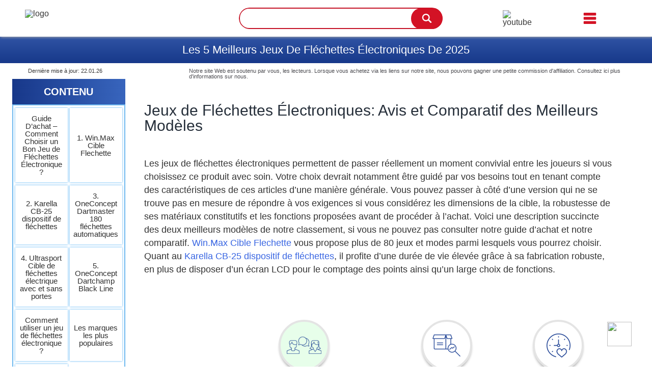

--- FILE ---
content_type: text/html; charset=UTF-8
request_url: https://lajoliemaison.fr/comparatif/le-meilleur-jeu-de-flechette-electronique/
body_size: 65746
content:
<!DOCTYPE html>
<html>
<head><meta charset="UTF-8"><script>if(navigator.userAgent.match(/MSIE|Internet Explorer/i)||navigator.userAgent.match(/Trident\/7\..*?rv:11/i)){var href=document.location.href;if(!href.match(/[?&]nowprocket/)){if(href.indexOf("?")==-1){if(href.indexOf("#")==-1){document.location.href=href+"?nowprocket=1"}else{document.location.href=href.replace("#","?nowprocket=1#")}}else{if(href.indexOf("#")==-1){document.location.href=href+"&nowprocket=1"}else{document.location.href=href.replace("#","&nowprocket=1#")}}}}</script><script>(()=>{class RocketLazyLoadScripts{constructor(){this.v="1.2.6",this.triggerEvents=["keydown","mousedown","mousemove","touchmove","touchstart","touchend","wheel"],this.userEventHandler=this.t.bind(this),this.touchStartHandler=this.i.bind(this),this.touchMoveHandler=this.o.bind(this),this.touchEndHandler=this.h.bind(this),this.clickHandler=this.u.bind(this),this.interceptedClicks=[],this.interceptedClickListeners=[],this.l(this),window.addEventListener("pageshow",(t=>{this.persisted=t.persisted,this.everythingLoaded&&this.m()})),this.CSPIssue=sessionStorage.getItem("rocketCSPIssue"),document.addEventListener("securitypolicyviolation",(t=>{this.CSPIssue||"script-src-elem"!==t.violatedDirective||"data"!==t.blockedURI||(this.CSPIssue=!0,sessionStorage.setItem("rocketCSPIssue",!0))})),document.addEventListener("DOMContentLoaded",(()=>{this.k()})),this.delayedScripts={normal:[],async:[],defer:[]},this.trash=[],this.allJQueries=[]}p(t){document.hidden?t.t():(this.triggerEvents.forEach((e=>window.addEventListener(e,t.userEventHandler,{passive:!0}))),window.addEventListener("touchstart",t.touchStartHandler,{passive:!0}),window.addEventListener("mousedown",t.touchStartHandler),document.addEventListener("visibilitychange",t.userEventHandler))}_(){this.triggerEvents.forEach((t=>window.removeEventListener(t,this.userEventHandler,{passive:!0}))),document.removeEventListener("visibilitychange",this.userEventHandler)}i(t){"HTML"!==t.target.tagName&&(window.addEventListener("touchend",this.touchEndHandler),window.addEventListener("mouseup",this.touchEndHandler),window.addEventListener("touchmove",this.touchMoveHandler,{passive:!0}),window.addEventListener("mousemove",this.touchMoveHandler),t.target.addEventListener("click",this.clickHandler),this.L(t.target,!0),this.S(t.target,"onclick","rocket-onclick"),this.C())}o(t){window.removeEventListener("touchend",this.touchEndHandler),window.removeEventListener("mouseup",this.touchEndHandler),window.removeEventListener("touchmove",this.touchMoveHandler,{passive:!0}),window.removeEventListener("mousemove",this.touchMoveHandler),t.target.removeEventListener("click",this.clickHandler),this.L(t.target,!1),this.S(t.target,"rocket-onclick","onclick"),this.M()}h(){window.removeEventListener("touchend",this.touchEndHandler),window.removeEventListener("mouseup",this.touchEndHandler),window.removeEventListener("touchmove",this.touchMoveHandler,{passive:!0}),window.removeEventListener("mousemove",this.touchMoveHandler)}u(t){t.target.removeEventListener("click",this.clickHandler),this.L(t.target,!1),this.S(t.target,"rocket-onclick","onclick"),this.interceptedClicks.push(t),t.preventDefault(),t.stopPropagation(),t.stopImmediatePropagation(),this.M()}O(){window.removeEventListener("touchstart",this.touchStartHandler,{passive:!0}),window.removeEventListener("mousedown",this.touchStartHandler),this.interceptedClicks.forEach((t=>{t.target.dispatchEvent(new MouseEvent("click",{view:t.view,bubbles:!0,cancelable:!0}))}))}l(t){EventTarget.prototype.addEventListenerWPRocketBase=EventTarget.prototype.addEventListener,EventTarget.prototype.addEventListener=function(e,i,o){"click"!==e||t.windowLoaded||i===t.clickHandler||t.interceptedClickListeners.push({target:this,func:i,options:o}),(this||window).addEventListenerWPRocketBase(e,i,o)}}L(t,e){this.interceptedClickListeners.forEach((i=>{i.target===t&&(e?t.removeEventListener("click",i.func,i.options):t.addEventListener("click",i.func,i.options))})),t.parentNode!==document.documentElement&&this.L(t.parentNode,e)}D(){return new Promise((t=>{this.P?this.M=t:t()}))}C(){this.P=!0}M(){this.P=!1}S(t,e,i){t.hasAttribute&&t.hasAttribute(e)&&(event.target.setAttribute(i,event.target.getAttribute(e)),event.target.removeAttribute(e))}t(){this._(this),"loading"===document.readyState?document.addEventListener("DOMContentLoaded",this.R.bind(this)):this.R()}k(){let t=[];document.querySelectorAll("script[type=rocketlazyloadscript][data-rocket-src]").forEach((e=>{let i=e.getAttribute("data-rocket-src");if(i&&!i.startsWith("data:")){0===i.indexOf("//")&&(i=location.protocol+i);try{const o=new URL(i).origin;o!==location.origin&&t.push({src:o,crossOrigin:e.crossOrigin||"module"===e.getAttribute("data-rocket-type")})}catch(t){}}})),t=[...new Map(t.map((t=>[JSON.stringify(t),t]))).values()],this.T(t,"preconnect")}async R(){this.lastBreath=Date.now(),this.j(this),this.F(this),this.I(),this.W(),this.q(),await this.A(this.delayedScripts.normal),await this.A(this.delayedScripts.defer),await this.A(this.delayedScripts.async);try{await this.U(),await this.H(this),await this.J()}catch(t){console.error(t)}window.dispatchEvent(new Event("rocket-allScriptsLoaded")),this.everythingLoaded=!0,this.D().then((()=>{this.O()})),this.N()}W(){document.querySelectorAll("script[type=rocketlazyloadscript]").forEach((t=>{t.hasAttribute("data-rocket-src")?t.hasAttribute("async")&&!1!==t.async?this.delayedScripts.async.push(t):t.hasAttribute("defer")&&!1!==t.defer||"module"===t.getAttribute("data-rocket-type")?this.delayedScripts.defer.push(t):this.delayedScripts.normal.push(t):this.delayedScripts.normal.push(t)}))}async B(t){if(await this.G(),!0!==t.noModule||!("noModule"in HTMLScriptElement.prototype))return new Promise((e=>{let i;function o(){(i||t).setAttribute("data-rocket-status","executed"),e()}try{if(navigator.userAgent.indexOf("Firefox/")>0||""===navigator.vendor||this.CSPIssue)i=document.createElement("script"),[...t.attributes].forEach((t=>{let e=t.nodeName;"type"!==e&&("data-rocket-type"===e&&(e="type"),"data-rocket-src"===e&&(e="src"),i.setAttribute(e,t.nodeValue))})),t.text&&(i.text=t.text),i.hasAttribute("src")?(i.addEventListener("load",o),i.addEventListener("error",(function(){i.setAttribute("data-rocket-status","failed-network"),e()})),setTimeout((()=>{i.isConnected||e()}),1)):(i.text=t.text,o()),t.parentNode.replaceChild(i,t);else{const i=t.getAttribute("data-rocket-type"),s=t.getAttribute("data-rocket-src");i?(t.type=i,t.removeAttribute("data-rocket-type")):t.removeAttribute("type"),t.addEventListener("load",o),t.addEventListener("error",(i=>{this.CSPIssue&&i.target.src.startsWith("data:")?(console.log("WPRocket: data-uri blocked by CSP -> fallback"),t.removeAttribute("src"),this.B(t).then(e)):(t.setAttribute("data-rocket-status","failed-network"),e())})),s?(t.removeAttribute("data-rocket-src"),t.src=s):t.src="data:text/javascript;base64,"+window.btoa(unescape(encodeURIComponent(t.text)))}}catch(i){t.setAttribute("data-rocket-status","failed-transform"),e()}}));t.setAttribute("data-rocket-status","skipped")}async A(t){const e=t.shift();return e&&e.isConnected?(await this.B(e),this.A(t)):Promise.resolve()}q(){this.T([...this.delayedScripts.normal,...this.delayedScripts.defer,...this.delayedScripts.async],"preload")}T(t,e){var i=document.createDocumentFragment();t.forEach((t=>{const o=t.getAttribute&&t.getAttribute("data-rocket-src")||t.src;if(o&&!o.startsWith("data:")){const s=document.createElement("link");s.href=o,s.rel=e,"preconnect"!==e&&(s.as="script"),t.getAttribute&&"module"===t.getAttribute("data-rocket-type")&&(s.crossOrigin=!0),t.crossOrigin&&(s.crossOrigin=t.crossOrigin),t.integrity&&(s.integrity=t.integrity),i.appendChild(s),this.trash.push(s)}})),document.head.appendChild(i)}j(t){let e={};function i(i,o){return e[o].eventsToRewrite.indexOf(i)>=0&&!t.everythingLoaded?"rocket-"+i:i}function o(t,o){!function(t){e[t]||(e[t]={originalFunctions:{add:t.addEventListener,remove:t.removeEventListener},eventsToRewrite:[]},t.addEventListener=function(){arguments[0]=i(arguments[0],t),e[t].originalFunctions.add.apply(t,arguments)},t.removeEventListener=function(){arguments[0]=i(arguments[0],t),e[t].originalFunctions.remove.apply(t,arguments)})}(t),e[t].eventsToRewrite.push(o)}function s(e,i){let o=e[i];e[i]=null,Object.defineProperty(e,i,{get:()=>o||function(){},set(s){t.everythingLoaded?o=s:e["rocket"+i]=o=s}})}o(document,"DOMContentLoaded"),o(window,"DOMContentLoaded"),o(window,"load"),o(window,"pageshow"),o(document,"readystatechange"),s(document,"onreadystatechange"),s(window,"onload"),s(window,"onpageshow");try{Object.defineProperty(document,"readyState",{get:()=>t.rocketReadyState,set(e){t.rocketReadyState=e},configurable:!0}),document.readyState="loading"}catch(t){console.log("WPRocket DJE readyState conflict, bypassing")}}F(t){let e;function i(e){return t.everythingLoaded?e:e.split(" ").map((t=>"load"===t||0===t.indexOf("load.")?"rocket-jquery-load":t)).join(" ")}function o(o){function s(t){const e=o.fn[t];o.fn[t]=o.fn.init.prototype[t]=function(){return this[0]===window&&("string"==typeof arguments[0]||arguments[0]instanceof String?arguments[0]=i(arguments[0]):"object"==typeof arguments[0]&&Object.keys(arguments[0]).forEach((t=>{const e=arguments[0][t];delete arguments[0][t],arguments[0][i(t)]=e}))),e.apply(this,arguments),this}}o&&o.fn&&!t.allJQueries.includes(o)&&(o.fn.ready=o.fn.init.prototype.ready=function(e){return t.domReadyFired?e.bind(document)(o):document.addEventListener("rocket-DOMContentLoaded",(()=>e.bind(document)(o))),o([])},s("on"),s("one"),t.allJQueries.push(o)),e=o}o(window.jQuery),Object.defineProperty(window,"jQuery",{get:()=>e,set(t){o(t)}})}async H(t){const e=document.querySelector("script[data-webpack]");e&&(await async function(){return new Promise((t=>{e.addEventListener("load",t),e.addEventListener("error",t)}))}(),await t.K(),await t.H(t))}async U(){this.domReadyFired=!0;try{document.readyState="interactive"}catch(t){}await this.G(),document.dispatchEvent(new Event("rocket-readystatechange")),await this.G(),document.rocketonreadystatechange&&document.rocketonreadystatechange(),await this.G(),document.dispatchEvent(new Event("rocket-DOMContentLoaded")),await this.G(),window.dispatchEvent(new Event("rocket-DOMContentLoaded"))}async J(){try{document.readyState="complete"}catch(t){}await this.G(),document.dispatchEvent(new Event("rocket-readystatechange")),await this.G(),document.rocketonreadystatechange&&document.rocketonreadystatechange(),await this.G(),window.dispatchEvent(new Event("rocket-load")),await this.G(),window.rocketonload&&window.rocketonload(),await this.G(),this.allJQueries.forEach((t=>t(window).trigger("rocket-jquery-load"))),await this.G();const t=new Event("rocket-pageshow");t.persisted=this.persisted,window.dispatchEvent(t),await this.G(),window.rocketonpageshow&&window.rocketonpageshow({persisted:this.persisted}),this.windowLoaded=!0}m(){document.onreadystatechange&&document.onreadystatechange(),window.onload&&window.onload(),window.onpageshow&&window.onpageshow({persisted:this.persisted})}I(){const t=new Map;document.write=document.writeln=function(e){const i=document.currentScript;i||console.error("WPRocket unable to document.write this: "+e);const o=document.createRange(),s=i.parentElement;let n=t.get(i);void 0===n&&(n=i.nextSibling,t.set(i,n));const c=document.createDocumentFragment();o.setStart(c,0),c.appendChild(o.createContextualFragment(e)),s.insertBefore(c,n)}}async G(){Date.now()-this.lastBreath>45&&(await this.K(),this.lastBreath=Date.now())}async K(){return document.hidden?new Promise((t=>setTimeout(t))):new Promise((t=>requestAnimationFrame(t)))}N(){this.trash.forEach((t=>t.remove()))}static run(){const t=new RocketLazyLoadScripts;t.p(t)}}RocketLazyLoadScripts.run()})();</script>
    
    
    <meta name="viewport" content="width=device-width, initial-scale=1, maximum-scale=1">
                    <title>▷ Les 5 Meilleurs Jeux De Fléchettes Électroniques - Comparatif En Janv. 2026</title><link rel="preload" data-rocket-preload as="font" href="https://fonts.gstatic.com/s/opensans/v40/memvYaGs126MiZpBA-UvWbX2vVnXBbObj2OVTSGmu1aB.woff2" crossorigin><link rel="preload" data-rocket-preload as="font" href="https://fonts.gstatic.com/s/opensans/v40/memvYaGs126MiZpBA-UvWbX2vVnXBbObj2OVTS-muw.woff2" crossorigin><style id="wpr-usedcss">img.emoji{display:inline!important;border:none!important;box-shadow:none!important;height:1em!important;width:1em!important;margin:0 .07em!important;vertical-align:-.1em!important;background:0 0!important;padding:0!important}body{line-height:1;font-weight:300}a{text-decoration:nonetransition:all ease 0.5s;-webkit-transition:.5s}.myComparision{width:100%;padding:0;font-family:'Open Sans',sans-serif}.myCompCol{float:left;width:32%;text-align:center;position:relative;overflow:hidden;padding:0}.myCompCol h2.bg{border-top-left-radius:0 0;border-top-right-radius:0 0;font-family:'Open Sans',sans-serif}.myCompCol h2.bg.red{width:100%;float:left;color:#fff;font-size:14px;font-weight:400;margin:0!important;top:0;z-index:1;background:#c51225;background:-moz-linear-gradient(top,#c51225 0,#a11320 100%);background:-webkit-linear-gradient(top,#c51225 0,#a11320 100%);background:linear-gradient(to bottom,#c51225 0,#a11320 100%);text-transform:uppercase;position:relative}.myCompCol h2.bg.blueHead{width:100%;float:left;color:#fff;font-size:14px;font-weight:400;top:0;z-index:1;background:#3054a4;background:-moz-linear-gradient(top,#3054a4 0,#17388a 100%);background:-webkit-linear-gradient(top,#3054a4 0,#17388a 100%);background:linear-gradient(to bottom,#3054a4 0,#17388a 100%);text-transform:uppercase;position:relative;margin:0!important}.redArrow{background:var(--wpr-bg-4f9bf8b5-e21d-42f5-be5e-d3d066ced7f9) center top no-repeat;height:11px;position:absolute;bottom:-11px;left:0;right:0}.blueArrow{background:var(--wpr-bg-f8314692-762d-4fb4-83e1-834ae4606574) center top no-repeat;height:11px;position:absolute;bottom:-11px;left:0;right:0}.myCompCol h2.bg.blank{width:100%;float:left;top:0;z-index:1;text-transform:uppercase;position:relative;visibility:hidden;margin:0!important;background:linear-gradient(to bottom,#8be296 0,#5fd46d 100%)}.headIcon{width:100%;text-align:center;padding:5px 0 10px;float:left;height:50px}.compThumb{width:100%;text-align:center;height:150px;float:left}.compThumbHead{color:#000;font-size:14px;font-weight:400;margin-bottom:10px;overflow:hidden;width:100%;text-align:center;padding:20px 0 5px;line-height:normal;float:left;font-family:'Open Sans',sans-serif}.compLink{color:#fff;font-size:13px;border-radius:5px;padding:12px!important;display:inline-block;margin:7px 0 0;margin-bottom:10px;background:#a81321;background:-moz-linear-gradient(left,#a81321 0,#c51225 100%);background:-webkit-linear-gradient(left,#a81321 0,#c51225 100%);background:linear-gradient(to right,#a81321 0,#c51225 100%);text-transform:uppercase;font-weight:400;font-family:'Open Sans',sans-serif}.blueLink{background:#17388a;background:-moz-linear-gradient(left,#17388a 0,#3e64b3 100%);background:-webkit-linear-gradient(left,#17388a 0,#3e64b3 100%);background:linear-gradient(to right,#17388a 0,#3e64b3 100%)}.greenLink{background:#5dd36b;background:-moz-linear-gradient(left,#5dd36b 0,#8ce297 100%);background:-webkit-linear-gradient(left,#5dd36b 0,#8ce297 100%);background:linear-gradient(to right,#5dd36b 0,#8ce297 100%)}.compThumb img{height:auto;width:auto;max-width:100%;position:relative;top:50%;transform:translateY(-50%);-webkit-transform:translateY(-50%);max-height:100%;margin:auto}.infoCompCol{padding:15px 10px;box-sizing:border-box;margin:0;float:left;width:100%}.infoCompCol p{color:#333;font-size:15px;line-height:1.6;font-weight:400;text-align:justify;font-family:'Open Sans',sans-serif}.infoCompCol.first{padding:10px}.compThumbCol{margin:0;float:left;width:100%}.myCompCol.first{width:4%;border:0;padding:0}.myCompCol.first .infoCompCol{padding:15px 0}.myCompCol.first .infoCompCol{position:relative}.myCompCol.first .infoCompCol .rowName{font-size:14px;color:#333;position:absolute;box-sizing:border-box;top:50%;text-transform:uppercase;font-weight:700;-moz-transform:translateX(-50%) translateY(-50%) rotate(-90deg);-webkit-transform:translateX(-50%) translateY(-50%) rotate(-90deg);transform:translateX(-50%) translateY(-50%) rotate(-90deg);left:50%;white-space:nowrap}.myCompCol.pCol1 .des1{background:#ffedef;position:relative}.myCompCol.pCol1 .des2{background:#fde5e8;position:relative}.myCompCol.pCol1 .des3{background:#ffedef;position:relative}.myCompCol.pCol2 .des1{background:#f6f8ff;position:relative}.myCompCol.pCol2 .des2{background:#eff3fd;position:relative}.myCompCol.pCol2 .des3{background:#e9f0ff;position:relative}.myCompCol.pCol3 .des1{background:#e7ffea;position:relative}.myCompCol.pCol3 .des2{background:#ddfce1;position:relative}.myCompCol.pCol3 .des3{background:#e7ffea;position:relative}.myCompCol.first .des1 .rowName{color:#3b61b0}.myCompCol.first .des2 .rowName{color:#c51225}.myCompCol.first .des3 .rowName{color:#5dd36b}.priceLabel{text-align:left;float:left;width:100%;padding:10px 0}.priceLabel a.pricesee{float:left;width:100%;margin-bottom:12px}.priceLabel img{float:left;max-width:80px}.priceLabel span.amazon_price{float:right;font-size:16px;color:#bf1a28;font-weight:600;border:0;padding:0;margin:0}.priceLabel span.amazon_price:hover{background:0 0;color:#bf1a28}.infoCompCol.last.des4{margin:0}.offerColTableOuter{width:12%;float:left;position:relative;text-align:center}.offerColTable{background:#84e08f;border:5px solid #bcffc4;margin:0;border-top-left-radius:10px 10px;border-top-right-radius:10px 10px;display:block;height:100%;margin:0 5px;padding-top:145px;position:relative}.offerColTableOuter2{width:16%}.offerColTableOuter.offerColTableOuter2 .offerColTable{margin-right:0}.myCompColInner{padding:0 5px;float:left;width:100%}.db{background:var(--wpr-bg-437ea3c3-20b4-4557-9bb5-6b452348d696) left top repeat-x;height:9px;margin-top:32px;float:left;width:100%}.myComparision .offerColTableOuter h4{font-size:14px;font-weight:700;text-transform:uppercase;color:#fff;margin:0 0 15px;font-family:'Open Sans',sans-serif}.offerInclude .myCompCol{width:23%}.offerInclude .myCompCol.first{width:3%}.myCompCol.pCol1 .myCompColInner{padding-left:0}.myCompCol.first .db{background:0 0}.offerColTableInner{position:absolute;bottom:60%;width:100%}.hello .offerColTableInner{position:fixed;bottom:32%}.hello1 .offerColTableInner{position:fixed;bottom:44%}.offerColTableInner.bottom{position:absolute;bottom:0!important}h2 span.headText{float:left;width:100%;max-height:35px;font-size:14px;color:#fff}.myCompCol.first h2{visibility:hidden}.mob_title{display:none}.offerColTableOuter.offerColTableOuter2 .offerColTableInner{margin-bottom:50px}.three_products .myCompCol{width:32%}.myCompColInner{padding:0;width:98%;margin:auto;float:none;border:2px Solid;overflow:hidden;border-radius:10px 10px 0 0}.pCol1:hover .myCompColInner{border:2px solid #a21220}.pCol2:hover .myCompColInner{border:2px solid #1b3c8e}.pCol3:hover .myCompColInner{border:2px solid #63d570}.priceLabel a.pricesee{font-size:13px;color:#5d5d5d}a.compLink.mobilelink{display:none}.mobilelink{display:none}a{display:inline-block}img.down-arrow{margin:0 13px}@media screen and (max-width:1366px){.myComparision .offerColTableOuter h4{font-size:12px}.compThumbHead,h2 span.headText{font-size:13px;font-weight:700}.myCompCol.first .infoCompCol .rowName{font-size:12px}.priceLabel span.amazon_price{font-size:13px}}@media screen and (max-width:1230px){#myComparision{float:none;width:60%;margin:0 auto;border:0}.offerInclude .myCompCol{width:100%}.myCompCol.first{display:none}.myCompCol.pCol1 .myCompColInner{padding:0}.offerColTableOuter.offerColTableOuter2 .offerColTable{margin:0}.myCompColInner{padding:0}.db{display:none}.offerColTableOuter{width:100%}.offerColTable{margin:0;padding-top:0;text-align:center}.offerColTableInner{padding:20px 0;position:static!important}.offerColTableOuter.offerColTableOuter2 .offerColTableInner{margin-bottom:0}}@media screen and (max-width:640px){a.compLink.mobilelink{width:60%;padding:10px 20px;border-radius:20px}a.compLink.mobilelink{width:66%}.mobilelink{display:block}.mobile_prime img{margin-left:2px}.mobile_prime{display:flex;align-items:center;justify-content:center;width:100%;margin-left:0}.myCompCol{width:100%}.infoCompCol.des1,.infoCompCol.des2,.infoCompCol.des3{height:auto!important}.myCompCol.first{display:none}.compLink{text-transform:capitalize;padding:13px 25px}.priceLabel a.pricesee{text-align:center}.priceLabel a.pricesee img{float:none}a.amy_yellow_button{width:auto!important;height:100%!important}.myCompCol h2.bg.blank{visibility:visible}.pCol1:hover .myCompColInner{border:transparent}.pCol2:hover .myCompColInner{border:transparent}.pCol3:hover .myCompColInner{border:transparent}.myCompCol:not(:first-child) .infoCompCol.des1::before{content:"\f067";position:absolute;height:0;width:0;left:7px;top:9%;text-align:center;color:#0a7a18;font:14px/1 FontAwesome;font-size:18px;transform:translateY(0)}.myCompCol:not(:first-child) .infoCompCol.des2::before{content:"\f068";color:#f80001;position:absolute;height:10px;width:10px;left:5px;top:12%;text-align:center;font:14px/1 FontAwesome;font-size:18px;transform:translateY(0)}.myCompCol:not(:first-child) .infoCompCol.des3::before{content:"";background-image:var(--wpr-bg-74c4c3bd-f08e-4b42-b400-188b6135093e);position:absolute;height:32px;width:32px;left:5px;top:12%;text-align:center;background-size:60%;background-repeat:no-repeat;transform:translateY(0)}.myCompCol.pCol1 .myCompColInner{border:2px solid #a21220;margin-bottom:30px}.myCompCol.pCol2 .myCompColInner{border:2px solid #1b3c8e;margin-bottom:30px}.myCompCol.pCol3 .myCompColInner{border:2px solid #63d570;margin-bottom:30px}.priceLabel a.pricesee{margin-bottom:0!important}.infoCompCol{padding:15px 8px 0 28px}}@media only screen and (max-width:1536px) and (min-width:1536px){.hello .offerColTableInner{bottom:42%}}.infoCompCol.des1{margin-top:1px}.infoCompCol.last.des4:last-child{padding:10px;padding-top:0;margin-top:-10px}.headIcon i{color:#fff;font-size:30px}.greenArrow{background:var(--wpr-bg-bb35053a-43e1-4452-aa07-7c350ef414dc) center top no-repeat;height:11px;position:absolute;bottom:-11px;left:0;right:0}.priceLabel a.pricesee{background:linear-gradient(to right,#ff7100 0,#ff7100 100%);border-radius:17px;margin:0;padding:10px 6px;text-align:center!important}.priceLabel span.amazon_price{color:#fff!important;font-weight:500!important;width:auto;float:none!important}a.amy_yellow_button{opacity:4!important;transform:translate(0) scale(1)}.amy_yellow_button.aos-init.aos-animate:hover{background:#ea7308c2}.headIcon{width:auto;padding:13px 13px 0 0}.bg img{max-width:28px!important;fill:#fff}.headIcon{width:auto;padding:7px 13px 0 0}.open-divs .des1,.open-divs .des2{display:block!important}h2 span.headText{width:auto}h2.bg.blank,h2.bg.blueHead,h2.bg.red{padding:0;display:flex;justify-content:center;align-items:center}.amanzonprice img,.blueArrow,.greenArrow,.redArrow{display:none}.bg img{max-width:auto!important;fill:#fff;width:26px}.pricesee.price_less{display:none}.pricesee.desktop_price.price_less{display:block}@media screen and (max-width:767px){a.compLink.mobilelink{display:inline-block}.pricesee.desktop_price{display:none}a.compLink.desktoplink{display:none}.priceLabel{width:60%;padding:10px 0;margin:0 auto}.priceLabel a.pricesee{float:none;width:100%}.priceLabel{float:none}.compThumbHead{padding-top:10px;margin-bottom:0}.pricesee.price_less{display:block}.pricesee.desktop_price.price_less{display:none}.myCompCol.pCol1 .infoCompCol.last.des4{background:#ffedef}.myCompCol.pCol2 .infoCompCol.last.des4{background:#e9f0ff}.myCompCol.pCol3 .infoCompCol.last.des4{background:#e7ffea}.myCompCol.pCol1 .priceLabel a.pricesee{border:2px solid #a21220}.myCompCol.pCol3 .priceLabel a.pricesee{border:2px solid #63d570}.myCompCol.pCol2 .priceLabel a.pricesee{border:2px solid #1b3c8e}.myCompCol.pCol1 .des1,.myCompCol.pCol1 .des2,.myCompCol.pCol2 .des1,.myCompCol.pCol2 .des2,.myCompCol.pCol3 .des1,.myCompCol.pCol3 .des2,.redArrow{display:none}.compLink{background:#ff7100!important;padding:10px 21px;margin:16px 0 0}.priceLabel span.amazon_price{color:#ff7100!important}.priceLabel a.pricesee{background:0 0;border-radius:8px}.amanzonprice img{display:inline-block;float:initial}.priceLabel img{max-width:10px;margin:0 5px}}:root{--bs-blue:#0d6efd;--bs-indigo:#6610f2;--bs-purple:#6f42c1;--bs-pink:#d63384;--bs-red:#dc3545;--bs-orange:#fd7e14;--bs-yellow:#ffc107;--bs-green:#198754;--bs-teal:#20c997;--bs-cyan:#0dcaf0;--bs-white:#fff;--bs-gray:#6c757d;--bs-gray-dark:#343a40;--bs-primary:#0d6efd;--bs-secondary:#6c757d;--bs-success:#198754;--bs-info:#0dcaf0;--bs-warning:#ffc107;--bs-danger:#dc3545;--bs-light:#f8f9fa;--bs-dark:#212529;--bs-font-sans-serif:system-ui,-apple-system,"Segoe UI",Roboto,"Helvetica Neue",Arial,"Noto Sans","Liberation Sans",sans-serif,"Apple Color Emoji","Segoe UI Emoji","Segoe UI Symbol","Noto Color Emoji";--bs-font-monospace:SFMono-Regular,Menlo,Monaco,Consolas,"Liberation Mono","Courier New",monospace;--bs-gradient:linear-gradient(180deg, rgba(255, 255, 255, .15), rgba(255, 255, 255, 0))}*,::after,::before{box-sizing:border-box}@media (prefers-reduced-motion:no-preference){:root{scroll-behavior:smooth}}body{margin:0;font-family:var(--bs-font-sans-serif);font-size:1rem;font-weight:400;line-height:1.5;color:#212529;background-color:#fff;-webkit-text-size-adjust:100%;-webkit-tap-highlight-color:transparent}h1,h2,h3,h4,h5{margin-top:0;margin-bottom:.5rem;font-weight:500;line-height:1.2}h1{font-size:calc(1.375rem + 1.5vw)}@media (min-width:1200px){h1{font-size:2.5rem}}h2{font-size:calc(1.325rem + .9vw)}@media (min-width:1200px){h2{font-size:2rem}}h3{font-size:calc(1.3rem + .6vw)}@media (min-width:1200px){h3{font-size:1.75rem}}h4{font-size:calc(1.275rem + .3vw)}@media (min-width:1200px){h4{font-size:1.5rem}}h5{font-size:1.25rem}p{margin-top:0;margin-bottom:1rem}abbr[title]{-webkit-text-decoration:underline dotted;text-decoration:underline dotted;cursor:help;-webkit-text-decoration-skip-ink:none;text-decoration-skip-ink:none}ul{padding-left:2rem}dl,ul{margin-top:0;margin-bottom:1rem}ul ul{margin-bottom:0}dt{font-weight:700}b,strong{font-weight:bolder}.mark,mark{padding:.2em;background-color:#fcf8e3}a{color:#0d6efd;text-decoration:underline}a:hover{color:#0a58ca}a:not([href]):not([class]),a:not([href]):not([class]):hover{color:inherit;text-decoration:none}code{font-family:var(--bs-font-monospace);font-size:1em;direction:ltr;unicode-bidi:bidi-override}code{font-size:.875em;color:#d63384;word-wrap:break-word}a>code{color:inherit}figure{margin:0 0 1rem}img,svg{vertical-align:middle}table{caption-side:bottom;border-collapse:collapse}tbody,tr{border-color:inherit;border-style:solid;border-width:0}label{display:inline-block}button{border-radius:0}button:focus:not(:focus-visible){outline:0}button,input,optgroup,select,textarea{margin:0;font-family:inherit;font-size:inherit;line-height:inherit}button,select{text-transform:none}[role=button]{cursor:pointer}select{word-wrap:normal}select:disabled{opacity:1}[list]::-webkit-calendar-picker-indicator{display:none}[type=button],[type=submit],button{-webkit-appearance:button}[type=button]:not(:disabled),[type=submit]:not(:disabled),button:not(:disabled){cursor:pointer}::-moz-focus-inner{padding:0;border-style:none}textarea{resize:vertical}fieldset{min-width:0;padding:0;margin:0;border:0}legend{float:left;width:100%;padding:0;margin-bottom:.5rem;font-size:calc(1.275rem + .3vw);line-height:inherit}legend+*{clear:left}::-webkit-datetime-edit-day-field,::-webkit-datetime-edit-fields-wrapper,::-webkit-datetime-edit-hour-field,::-webkit-datetime-edit-minute,::-webkit-datetime-edit-month-field,::-webkit-datetime-edit-text,::-webkit-datetime-edit-year-field{padding:0}::-webkit-inner-spin-button{height:auto}[type=search]{outline-offset:-2px;-webkit-appearance:textfield}::-webkit-search-decoration{-webkit-appearance:none}::-webkit-color-swatch-wrapper{padding:0}::file-selector-button{font:inherit}::-webkit-file-upload-button{font:inherit;-webkit-appearance:button}output{display:inline-block}iframe{border:0}summary{display:list-item;cursor:pointer}progress{vertical-align:baseline}[hidden]{display:none!important}.figure{display:inline-block}.container{width:100%;padding-right:var(--bs-gutter-x,.75rem);padding-left:var(--bs-gutter-x,.75rem);margin-right:auto;margin-left:auto}@media (min-width:576px){.container{max-width:540px}}@media (min-width:768px){.container{max-width:720px}}@media (min-width:992px){.container{max-width:960px}}@media (min-width:1200px){legend{font-size:1.5rem}.container{max-width:1140px}}@media (min-width:1400px){.container{max-width:1320px}}.table{--bs-table-bg:transparent;--bs-table-accent-bg:transparent;--bs-table-striped-color:#212529;--bs-table-striped-bg:rgba(0, 0, 0, .05);--bs-table-active-color:#212529;--bs-table-active-bg:rgba(0, 0, 0, .1);--bs-table-hover-color:#212529;--bs-table-hover-bg:rgba(0, 0, 0, .075);width:100%;margin-bottom:1rem;color:#212529;vertical-align:top;border-color:#dee2e6}.table>:not(caption)>*>*{padding:.5rem;background-color:var(--bs-table-bg);border-bottom-width:1px;box-shadow:inset 0 0 0 9999px var(--bs-table-accent-bg)}.table>tbody{vertical-align:inherit}.table>:not(:last-child)>:last-child>*{border-bottom-color:currentColor}.form-control{display:block;width:100%;padding:.375rem .75rem;font-size:1rem;font-weight:400;line-height:1.5;color:#212529;background-color:#fff;background-clip:padding-box;border:1px solid #ced4da;-webkit-appearance:none;-moz-appearance:none;appearance:none;border-radius:.25rem;transition:border-color .15s ease-in-out,box-shadow .15s ease-in-out}.form-control:focus{color:#212529;background-color:#fff;border-color:#86b7fe;outline:0;box-shadow:0 0 0 .25rem rgba(13,110,253,.25)}.form-control::-webkit-date-and-time-value{height:1.5em}.form-control::-moz-placeholder{color:#6c757d;opacity:1}.form-control::placeholder{color:#6c757d;opacity:1}.form-control:disabled,.form-control[readonly]{background-color:#e9ecef;opacity:1}.form-control::file-selector-button{padding:.375rem .75rem;margin:-.375rem -.75rem;-webkit-margin-end:.75rem;margin-inline-end:.75rem;color:#212529;background-color:#e9ecef;pointer-events:none;border-color:inherit;border-style:solid;border-width:0;border-inline-end-width:1px;border-radius:0;transition:color .15s ease-in-out,background-color .15s ease-in-out,border-color .15s ease-in-out,box-shadow .15s ease-in-out}@media (prefers-reduced-motion:reduce){.form-control{transition:none}.form-control::file-selector-button{transition:none}}.form-control:hover:not(:disabled):not([readonly])::file-selector-button{background-color:#dde0e3}.form-control::-webkit-file-upload-button{padding:.375rem .75rem;margin:-.375rem -.75rem;-webkit-margin-end:.75rem;margin-inline-end:.75rem;color:#212529;background-color:#e9ecef;pointer-events:none;border-color:inherit;border-style:solid;border-width:0;border-inline-end-width:1px;border-radius:0;-webkit-transition:color .15s ease-in-out,background-color .15s ease-in-out,border-color .15s ease-in-out,box-shadow .15s ease-in-out;transition:color .15s ease-in-out,background-color .15s ease-in-out,border-color .15s ease-in-out,box-shadow .15s ease-in-out}@media (prefers-reduced-motion:reduce){.form-control::-webkit-file-upload-button{-webkit-transition:none;transition:none}}.form-control:hover:not(:disabled):not([readonly])::-webkit-file-upload-button{background-color:#dde0e3}textarea.form-control{min-height:calc(1.5em + (.75rem + 2px))}.btn{display:inline-block;font-weight:400;line-height:1.5;color:#212529;text-align:center;text-decoration:none;vertical-align:middle;cursor:pointer;-webkit-user-select:none;-moz-user-select:none;user-select:none;background-color:transparent;border:1px solid transparent;padding:.375rem .75rem;font-size:1rem;border-radius:.25rem;transition:color .15s ease-in-out,background-color .15s ease-in-out,border-color .15s ease-in-out,box-shadow .15s ease-in-out}@media (prefers-reduced-motion:reduce){.btn{transition:none}}.btn:hover{color:#212529}.btn:focus{outline:0;box-shadow:0 0 0 .25rem rgba(13,110,253,.25)}.btn.disabled,.btn:disabled,fieldset:disabled .btn{pointer-events:none;opacity:.65}.btn-primary{color:#fff;background-color:#0d6efd;border-color:#0d6efd}.btn-primary:hover{color:#fff;background-color:#0b5ed7;border-color:#0a58ca}.btn-primary:focus{color:#fff;background-color:#0b5ed7;border-color:#0a58ca;box-shadow:0 0 0 .25rem rgba(49,132,253,.5)}.btn-primary.active,.btn-primary:active{color:#fff;background-color:#0a58ca;border-color:#0a53be}.btn-primary.active:focus,.btn-primary:active:focus{box-shadow:0 0 0 .25rem rgba(49,132,253,.5)}.btn-primary.disabled,.btn-primary:disabled{color:#fff;background-color:#0d6efd;border-color:#0d6efd}.btn-sm{padding:.25rem .5rem;font-size:.875rem;border-radius:.2rem}.collapse:not(.show){display:none}.nav{display:flex;flex-wrap:wrap;padding-left:0;margin-bottom:0;list-style:none}.progress{display:flex;height:1rem;overflow:hidden;font-size:.75rem;background-color:#e9ecef;border-radius:.25rem}.modal{position:fixed;top:0;left:0;z-index:1060;display:none;width:100%;height:100%;overflow-x:hidden;overflow-y:auto;outline:0}.modal-content{position:relative;display:flex;flex-direction:column;width:100%;pointer-events:auto;background-color:#fff;background-clip:padding-box;border:1px solid rgba(0,0,0,.2);border-radius:.3rem;outline:0}.clearfix::after{display:block;clear:both;content:""}.d-flex{display:flex!important}.border{border:1px solid #dee2e6!important}.justify-content-center{justify-content:center!important}.align-items-center{align-items:center!important}.mb-4{margin-bottom:1.5rem!important}.text-center{text-align:center!important}.text-muted{color:#6c757d!important}.bg-white{background-color:#fff!important}.visible{visibility:visible!important}body,button,form,h1,h2,h3,h4,h5,html,label,p,ul,ul li,ul li a{margin:0;padding:0;border:0;text-decoration:none}html{scroll-behavior:smooth}ul{list-style:none}img{max-width:100%;height:auto}body{font-family:Ubuntu;box-sizing:border-box}@media only screen and (max-width:575px){.bg-white li{font-size:16px}}@media screen and (max-width:500px){.product-review p{margin:0 0 8px!important;line-height:26px!important;padding-bottom:0!important}.product-review p{line-height:21px!important}.bg-white li{font-size:14px}}#toc_container li,#toc_container ul{margin:0;padding:0}#toc_container.no_bullets li,#toc_container.no_bullets ul,#toc_container.no_bullets ul li,.toc_widget_list.no_bullets,.toc_widget_list.no_bullets li{background:0 0;list-style-type:none;list-style:none}#toc_container ul ul{margin-left:1.5em}#toc_container{background:#f9f9f9;border:1px solid #aaa;padding:10px;margin-bottom:1em;width:auto;display:table;font-size:95%}#toc_container span.toc_toggle{font-weight:400;font-size:90%}#toc_container a{text-decoration:none;text-shadow:none}#toc_container a:hover{text-decoration:underline}div#toc_container{background:#f5f5f5;border:1px solid #aaa;width:180px}.wpsm-show a,.wpsm-show:active,.wpsm-show:visited{cursor:pointer;text-decoration:none;font-size:100%}.wpsm-show:hover{cursor:pointer;text-decoration:underline}.wpsm-hide a,.wpsm-hide:active,.wpsm-hide:visited{cursor:pointer;text-decoration:none}.wpsm-hide:hover{cursor:pointer;text-decoration:underline}.wpsm-content-hide{display:none}body,html{overflow-x:hidden}nav#cbp-spmenu-s2{padding-bottom:30px}.cbp-spmenu{background:#f5f5f7;position:fixed}.cbp-spmenu h3{color:#afdefa;font-size:1.9em;padding:20px;margin:0;font-weight:300;background:#0d77b6}.cbp-spmenu a{display:block;color:#383838;font-size:1.1em;font-weight:300}.cbp-spmenu a:hover{background:#ae0013;color:#fff}.cbp-spmenu a:active{background:#afdefa;color:#47a3da}.cbp-spmenu-vertical{width:240px;height:100%;top:0;z-index:1000}.cbp-spmenu-vertical a{border-bottom:1px solid rgba(0,0,0,.2);padding:1em}.cbp-spmenu-right{right:-240px}.cbp-spmenu-right.cbp-spmenu-open{right:0;border:1px solid rgba(0,0,0,.2)}.cbp-spmenu-push{overflow-x:hidden;position:relative;left:0}.cbp-spmenu-push-toleft{left:-240px}.cbp-spmenu,.cbp-spmenu-push{-webkit-transition:.3s;-moz-transition:.3s;transition:all .3s ease}ul.social-media-ul{display:flex}ul.social-media-ul li{width:40px}.searchbar_mobile{display:none}#header .wrapper{flex-direction:row;display:flex;flex-wrap:nowrap;align-items:center;justify-content:center}.header-container{width:100%;flex-direction:row;display:flex;flex-wrap:nowrap;justify-content:space-between;align-items:center}.search-bar{width:400px;border-radius:32px;background:#fff;overflow:hidden;margin:5px 0;display:inline-block;height:42px;position:relative;justify-content:flex-end;display:flex}#logo img{width:100%!important;height:100%}.search-bar button{background:#d31225;border:none;width:62px;height:41px;float:right;border-radius:32px;position:absolute;right:0;top:2%}.search-bar button i.fa.fa-search{color:#fff;font-size:19px}.menu_sidebar{position:fixed;background:rgba(0,0,0,.8);top:0;z-index:2;height:100vh;width:100%;right:0;left:0;-webkit-animation:.5s forwards slide;-webkit-animation-delay:2s;animation:.5s forwards slide;animation-delay:2s;display:none}.sidebar{position:fixed;top:0;right:0;width:293px;color:#fff;z-index:3;background:#fff;height:100vh;padding:60px 20px;overflow-y:auto}.sidebar-menu .menu-item{color:#000;font-size:16px;line-height:30px;position:relative;border-bottom:1px solid #ccc}.sidebar-menu .menu-item a{color:#313131;text-transform:uppercase;font-size:13px;font-weight:700}.sidebar-menu .menu-item a:hover{color:#d50000}a.close{color:#fff;border-radius:20px;padding:7px 10px;position:absolute;top:12px;right:272px;z-index:4;background:#fff}a.close i{color:#c51225}.section.review{position:relative;background:linear-gradient(135deg,#fbfbfb 0,#fff 53%,#f9f9f9 100%)}ul.sidebar-menu{margin:25px 0}.menu-item-has-children{position:relative;display:inline-block;width:100%}.title_text{text-align:left;font-size:11px!important;margin-bottom:0;color:#4c4c51;font-weight:500;display:inline-block;padding-top:10px;width:77%;float:right;padding-left:6%}.search-bar input[type=text]{float:left;width:100%!important;padding:10px 64px 10px 10px;height:auto!important;font-size:16px;color:#718097;background:#fff;border-radius:20px;border:2px solid #c51225}.the-modified-date{margin-bottom:10px;width:20%;display:inline-block;font-size:11px;text-align:center}h1.bg{background:linear-gradient(to bottom,#3054a4 0,#17388a 100%);text-align:center;font-size:22px;font-weight:400;padding:15px 20px;width:100%;float:left;color:#fff!important}.compThumb img{object-fit:contain!important}@media screen and (max-height:26.375em){.cbp-spmenu-vertical{font-size:90%;width:190px}.cbp-spmenu-push-toleft{left:-190px}.cbp-spmenu-right{right:-190px}}abbr,article,aside,audio,b,body,canvas,cite,code,details,div,dl,dt,em,fieldset,figcaption,figure,footer,form,h1,h2,h3,h4,h5,header,hgroup,html,i,iframe,img,ins,label,legend,li,mark,nav,object,p,section,span,strong,summary,table,tbody,time,tr,ul,var,video{margin:0;padding:0;border:0;outline:0;font-size:100%;vertical-align:baseline;background:0 0;box-sizing:border-box}body{line-height:1;box-sizing:border-box;font-family:proxima_nova_rgregular;color:#383838}article,aside,details,figcaption,figure,footer,header,hgroup,nav,section{display:block;box-sizing:border-box}nav ul{list-style:none;box-sizing:border-box;margin:0;padding:0}li{list-style:none;margin:0;padding:0}a{margin:0;padding:0;font-size:100%;vertical-align:baseline;background:0 0;text-decoration:none;color:inherit}ins{background-color:#ff9;color:#000;text-decoration:none}mark{background-color:#ff9;color:#000;font-style:italic;font-weight:700}abbr[title]{border-bottom:1px dotted;cursor:help}input,select{vertical-align:middle;box-sizing:border-box}body,html{float:left;width:100%}.wrapper{margin:0 auto;width:1280px}#outer{float:left;width:100%;overflow:hidden;box-shadow:1px 1px 5px #acacac;position:relative;z-index:999}#header{background:#fff;float:left;padding:10px 0;width:100%}#toggle{background:var(--wpr-bg-7825d27c-cc13-4304-9011-a4d18e383b17) left top no-repeat;width:39px;height:31px;float:right;margin-top:20px}.search{width:540px;background:rgba(255,255,255,.4);padding:5px;position:relative}.search input[type=text]{background:rgba(255,255,255,.4);float:left;width:100%;border:0 solid red;font-size:18px;font-family:proxima_nova_rgregular;color:#fff;padding:18px 50px 18px 17px}.search input[type=submit]{position:absolute;right:5px;top:5px;bottom:5px;background:rgba(255,255,255,.4);border:0 solid red;font-size:18px;font-family:proxima_nova_rgregular;color:#fff;padding:10px 27px 10px 22px;background:var(--wpr-bg-1efb08a9-5399-4ac6-8229-0730d30528fa) center center no-repeat;cursor:pointer}.search input::-webkit-input-placeholder{color:#fff}.search input::-moz-placeholder{color:#fff}.search input:-ms-input-placeholder{color:#fff}.search input:-moz-placeholder{color:#fff}button.navbutton{float:right;background:0 0;border:none;box-shadow:none;margin-top:20px}a.scroll{background:var(--wpr-bg-b52c034c-e529-4872-acb3-42880879023f) center center no-repeat #bb1d2d;border-radius:50px;padding:12px 7px 2px;float:right;width:55px;height:55px;transition:all .3s}a.scroll:hover{background:var(--wpr-bg-ab7965f8-cbba-42b6-b3e5-e765940d021d) center center no-repeat #3e6cdf}footer{margin-top:40px;float:left;width:100%}.footer{float:left;width:100%;background:#222;padding:60px 0 20px;margin-top:0}footer{position:relative}.footer .footerleft{float:left;margin-right:8%;width:30%}.footer .footerleft p{font-size:18px;font-weight:400;line-height:28px;color:#fff;margin-top:30px}.footer .footerleft ul{list-style:none}.footer .footerleft ul li{display:inline;margin-right:12px;float:left}.footer .footerleft ul li a{display:block;width:30px;height:30px;background:#424242;border-radius:50%;font-size:18px;line-height:30px;text-align:center;color:#222}.footer .footerleft ul li a:hover{background:#fff}.topscroll{position:fixed;right:48px;bottom:40px;width:40px}.footer .footerright{width:62%;float:left}.footer .footerright h4{color:#fff;font-size:18px;font-weight:700;margin-top:10px}.footer .footerright ul li{font-size:16px;font-weight:400;line-height:24px;margin-top:10px}.footer .footerright ul li a{color:#fff}.footer .footerright .footerright1{float:left;width:55%}.footer .footerright .footerright1 ul{float:left;list-style:none;margin-right:0;margin-top:40px;width:50%}.footer .footerright .footerright2{float:left;width:45%}.footer .footerright .footerright2 ul{float:left;list-style:none;margin-right:0;margin-top:40px;width:50%}.copyright{float:left;font-family:"open sans";font-size:11px;font-weight:400;margin-bottom:0;margin-top:60px;text-align:center;width:100%;text-transform:uppercase;color:#fff;letter-spacing:2px;padding-top:20px;border-top:1px solid #343434}.footer.mt{margin-top:-3px}#page{float:left;width:100%}section.review{padding:25px 0;float:left;width:100%;background:#eee}h2.bg{font-size:20px;font-weight:400;padding:15px 20px;width:100%;float:left;color:#fff}h2.bg.blue{background:#0485c9}.review-mainsection{float:left;width:100%;position:relative}h2.bg.blue{background:#64b9dd}.comments{float:left;font-size:14px;font-weight:600}.filters select{border:1px solid #ced0d4;background:#f6f7f9;color:#4b4f74;float:right;margin-left:5px;width:110px}.filters>span{font-size:14px;font-weight:300;display:inline-block;margin-top:3px}.product-review>h2{color:#36a3f1;font-size:20px;font-weight:400;margin-bottom:35px}.left-links h2.bg.pink{font-weight:700;background:#dd5a68;background:-moz-linear-gradient(left,#dd5a68 0,#ffa9b2 100%);background:-webkit-linear-gradient(left,#dd5a68 0,#ffa9b2 100%);background:linear-gradient(to right,#dd5a68 0,#ffa9b2 100%)}.left-links p.bg.pink{font-weight:700;background:#dd5a68;background:-moz-linear-gradient(left,#dd5a68 0,#ffa9b2 100%);background:-webkit-linear-gradient(left,#dd5a68 0,#ffa9b2 100%);background:linear-gradient(to right,#dd5a68 0,#ffa9b2 100%)}@media only screen and (min-device-width:320px) and (max-device-width:767px){.wrapper{width:100%}.search{width:90%;margin-bottom:10px}.search input[type=text]{padding:7px 50px 7px 17px}.footer .footerright ul li{margin-top:20px}.footer .footerleft{width:100%;float:left;margin-right:0;padding:0 10px}.footer .footerright{width:100%;float:left;padding:0 10px;margin-top:20px}.footer .footerright .footerright1{width:100%;float:left;margin-top:40px}.footer .footerright .footerright2{width:100%;float:left;margin-top:40px}.footer .footerright .footerright1 ul{margin-right:0;width:50%;margin-top:10px}.footer .footerright .footerright2 ul{margin-right:0;width:50%;margin-top:10px}}@media only screen and (min-device-width:768px) and (max-device-width:1200px){.wrapper{width:100%}.search{width:56%}.search input[type=text]{padding:7px 50px 7px 17px}.footer .footerright ul li{margin-top:20px}.footer .footerleft{width:34%;float:left;margin-right:0;padding:0 10px}.footer .footerright{width:60%;float:right;padding:0 10px;margin-top:0}.footer .footerright .footerright1{width:50%;float:left;margin-top:0}.footer .footerright .footerright2{width:50%;float:left;margin-top:0}.footer .footerright .footerright1 ul{margin-right:10px;width:100%;margin-top:10px}.footer .footerright .footerright2 ul{margin-right:10px;width:100%;margin-top:10px}}:active,:focus,a:focus,button,input:focus,textarea:focus{outline:0!important}[data-aos][data-aos][data-aos-duration='300'],body[data-aos-duration='300'] [data-aos]{transition-duration:.3s}[data-aos][data-aos][data-aos-delay='300'],body[data-aos-delay='300'] [data-aos]{transition-delay:0}[data-aos][data-aos][data-aos-delay='300'].aos-animate,body[data-aos-delay='300'] [data-aos].aos-animate{transition-delay:.3s}[data-aos][data-aos][data-aos-duration='350'],body[data-aos-duration='350'] [data-aos]{transition-duration:.35s}[data-aos][data-aos][data-aos-delay='350'],body[data-aos-delay='350'] [data-aos]{transition-delay:0}[data-aos][data-aos][data-aos-delay='350'].aos-animate,body[data-aos-delay='350'] [data-aos].aos-animate{transition-delay:.35s}[data-aos][data-aos][data-aos-duration='400'],body[data-aos-duration='400'] [data-aos]{transition-duration:.4s}[data-aos][data-aos][data-aos-delay='400'],body[data-aos-delay='400'] [data-aos]{transition-delay:0}[data-aos][data-aos][data-aos-delay='400'].aos-animate,body[data-aos-delay='400'] [data-aos].aos-animate{transition-delay:.4s}[data-aos][data-aos][data-aos-duration='500'],body[data-aos-duration='500'] [data-aos]{transition-duration:.5s}[data-aos][data-aos][data-aos-delay='500'],body[data-aos-delay='500'] [data-aos]{transition-delay:0}[data-aos][data-aos][data-aos-delay='500'].aos-animate,body[data-aos-delay='500'] [data-aos].aos-animate{transition-delay:.5s}[data-aos][data-aos][data-aos-duration='600'],body[data-aos-duration='600'] [data-aos]{transition-duration:.6s}[data-aos][data-aos][data-aos-delay='600'],body[data-aos-delay='600'] [data-aos]{transition-delay:0}[data-aos][data-aos][data-aos-delay='600'].aos-animate,body[data-aos-delay='600'] [data-aos].aos-animate{transition-delay:.6s}[data-aos][data-aos][data-aos-duration='700'],body[data-aos-duration='700'] [data-aos]{transition-duration:.7s}[data-aos][data-aos][data-aos-delay='700'],body[data-aos-delay='700'] [data-aos]{transition-delay:0}[data-aos][data-aos][data-aos-delay='700'].aos-animate,body[data-aos-delay='700'] [data-aos].aos-animate{transition-delay:.7s}[data-aos][data-aos][data-aos-duration='1000'],body[data-aos-duration='1000'] [data-aos]{transition-duration:1s}[data-aos][data-aos][data-aos-delay='1000'],body[data-aos-delay='1000'] [data-aos]{transition-delay:0}[data-aos][data-aos][data-aos-delay='1000'].aos-animate,body[data-aos-delay='1000'] [data-aos].aos-animate{transition-delay:1s}[data-aos][data-aos][data-aos-duration='1400'],body[data-aos-duration='1400'] [data-aos]{transition-duration:1.4s}[data-aos][data-aos][data-aos-delay='1400'],body[data-aos-delay='1400'] [data-aos]{transition-delay:0}[data-aos][data-aos][data-aos-delay='1400'].aos-animate,body[data-aos-delay='1400'] [data-aos].aos-animate{transition-delay:1.4s}[data-aos][data-aos][data-aos-easing=ease],body[data-aos-easing=ease] [data-aos]{transition-timing-function:ease}[data-aos][data-aos][data-aos-easing=ease-in-out-sine],body[data-aos-easing=ease-in-out-sine] [data-aos]{transition-timing-function:cubic-bezier(.200,.05,.55,.95)}[data-aos^=zoom][data-aos^=zoom]{opacity:0;transition-property:opacity,transform}[data-aos^=zoom][data-aos^=zoom].aos-animate{opacity:4;transform:translate(0) scale(1)}[data-aos=zoom-out]{transform:scale(2)}a.amy_yellow_button{display:inline-block!important;width:auto!important;height:auto!important;padding:10px 20px!important}a,abbr,article,aside,audio,b,body,canvas,center,cite,code,details,div,dl,dt,em,fieldset,figcaption,figure,footer,form,h1,h2,h3,h4,h5,header,hgroup,html,i,iframe,img,ins,label,legend,li,mark,nav,object,output,p,section,span,strong,summary,table,tbody,time,tr,tt,ul,var,video{margin:0;padding:0;border:0;font-size:100%;font:inherit;vertical-align:baseline}article,aside,details,figcaption,figure,footer,header,hgroup,nav,section{display:block}body{line-height:1;font-family:Montserrat,sans-serif}li,ul{list-style:none}table{border-collapse:collapse;border-spacing:0}html{-webkit-text-size-adjust:100%}:active,:focus,a:focus,button#showRightPush:focus{outline:0!important}input:focus,textarea:focus{outline:0!important}a{text-decoration:none;transition:all ease .5s;-webkit-transition:.5s}*{margin:0;padding:0;box-sizing:border-box}img{max-width:100%}.container{width:100%;float:left;display:block;position:relative;background-color:#f1f1f1;background:#f1f1f1;background-repeat:repeat}.wrapper{width:100%;margin:0 auto;padding:0 24px}.menu{margin:25px 0 0}.menu>a{color:#fff;display:block;font-size:20px;font-weight:600;height:43px;text-align:center;text-transform:uppercase;width:56px;padding:2px 0;position:relative;background:#0485c9}.menu>a:hover{background:#718097;color:#fff}.menu a span{display:inline-block;font-size:34px;margin-top:3px}#showRightPush{cursor:pointer!important}.toc_widget_list i{display:none}#logo a{display:block}.filter{float:left;width:15%;display:none}.filter select{float:left;width:100%;padding:10px 14px;border:none;border-right:1px solid #ddd;background-image:var(--wpr-bg-cdf87d4f-84aa-401c-aef4-2c95d3de59b3);background-position:right 10px center;-webkit-appearance:none;-moz-appearance:none;appearance:none;background-repeat:no-repeat;background-color:#eee;font-size:16px;height:48px}.search-bar input[type=submit]{float:left;min-width:58px;padding:10px 0;float:right;text-align:right;cursor:pointer;height:55px;background-color:#bb1d2d;background-image:var(--wpr-bg-7639218d-5244-4099-980a-a78fca2146ca);border:none;background-position:center center;background-repeat:no-repeat}.search-bar input[type=submit]:hover{background-color:#a21624}#logo{float:left}.left-links.nav-open{position:absolute!important}nav ul{height:100%;overflow-y:auto;width:270px;margin-right:-20px;overflow-x:hidden}ul li.comment-reply{background:#add8e6!important;font-weight:700}ul li.comment-reply a{color:#fff}#showRightPush{display:none}a.amy_yellow_button{color:#fff!important}.toc-custom{width:100%!important}section{width:100%;float:left}.the-modified-date{margin-bottom:10px;margin-top:10px}.products{width:100%;float:left}section.review{padding:0;position:relative;background:#fff}.left-links{background:#fff;margin:0;float:left}h2.bg{color:#fff;float:left;font-size:16px;font-weight:600;padding:15px 20px;width:100%}h2.bg.blue{background:#64b9dd;background:-moz-linear-gradient(left,#64b9dd 0,#c3edff 100%);background:-webkit-linear-gradient(left,#64b9dd 0,#c3edff 100%);background:linear-gradient(to right,#64b9dd 0,#c3edff 100%)}h2.bg.pink{background:#ec6977;text-transform:uppercase}.review-mainsection{float:left;width:80%;padding:0 5% 0 8.8%;margin:0}.review-mainsection h2.bg.blue{font-weight:700;margin-bottom:10px;text-transform:uppercase;background:#aaa227;background:-moz-linear-gradient(left,#aaa227 0,#e9e278 100%);background:-webkit-linear-gradient(left,#aaa227 0,#e9e278 100%);background:linear-gradient(to right,#aaa227 0,#e9e278 100%)}.bg-white{background:#fff;float:left;margin-bottom:30px;padding-right:25px;padding-left:25px;width:100%}.bg-grey{background:#fff;float:left;margin-bottom:0;padding-right:25px;padding-left:25px;width:100%}.bg-white>h2{color:#262f3a;font-size:24px;font-weight:500;float::left;width:100%}.bg-white>h2{position:relative}.bg-white>h2::after{bottom:-4px;content:"";height:6px;left:0;position:absolute;width:290px;z-index:9}.bg-white>p{color:#333;font-size:18px;font-weight:400;line-height:1.4}.bg-white>p a{color:#3865e2}.bg-white>p>a:hover{text-decoration:underline}.right-sidebar h2.bg{font-weight:700;text-align:left;text-transform:uppercase}h2.bg.red{background:#bd2035}.left-rating-view{float:left;margin-top:20px}.amazon_price:hover{background:#bf1a28;color:#fff}.bg-white .details{float:left;margin-bottom:30px;width:100%}.details h4.blue{color:#3865e2;font-size:20px;font-weight:600;margin-bottom:10px}.details>p{color:#718097;font-size:14px;line-height:26px}.details p{color:#718097;font-size:14px;line-height:26px}.details h4{color:#40464f;font-size:18px;font-weight:600;margin-bottom:10px}.compare-amazon{width:100%;float:left;text-align:center}.compare-amazon a{background:#21aced;border:1px solid #21aced;border-radius:50px;color:#fff;display:inline-block;font-size:14px;font-weight:400;padding:16px 56px}.compare-amazon a:hover{background-color:#fff;border:1px solid #21aced;color:#21aced}.bg-white.product-recomend .details{border-bottom:1px solid #c8c8c8;padding-bottom:35px;margin-bottom:35px}.product-review{width:100%;float:left;margin-bottom:30px}.product-review>h2{color:#3865e2;font-size:22px;font-weight:700;margin-bottom:35px}.comments{float:left;font-size:14px;font-weight:700}.filters{float:right;margin-bottom:10px}.filters>span{font-size:14px;font-weight:300}#main{float:right;margin-bottom:10px;margin-top:10px;padding:16px;transition:margin-left .5s ease 0s}.clearfix::after,.container::after,.nav::after,.panel-body::after{clear:both}*{box-sizing:border-box}::after,::before{box-sizing:border-box}.product-review h1,.product-review h3{margin-bottom:10px!important;margin-top:20px!important}.product-review h2{font-size:30px!important}.product-review h1,.product-review h3,.product-review h4,.product-review h5{color:inherit!important;font-family:inherit!important;font-weight:500!important;line-height:1.1!important}.product-review p{margin:0 0 10px!important;color:#333}.product-review p{line-height:26px!important;padding-bottom:10px!important}b,strong{font-weight:700}.product-review h3{font-size:24px}.aligncenter{display:block;margin-left:auto;margin-right:auto;object-fit:contain;height:auto}.product-review h4{font-size:18px}.product-review h4,.product-review h5{margin-bottom:10px;margin-top:10px}h2.bg{color:#fff;float:left;font-size:20px;font-weight:400;padding:15px 20px;width:100%}.right-sidebar h2.bg{text-align:center}.right-sidebar{float:right;width:15%}img.alignleft{display:inline;float:left;margin-right:15px}.alignleft{float:left}img{vertical-align:middle}p{margin-bottom:10px;text-align:left}.sub-menu li{margin-left:10%}.sub-menu li a{width:90%!important}.sub-menu li .sub-menu li a{width:80%!important}h2.bg.left_side_bar_toc{background:#ec6977;font-weight:700}.wc_comm_submit{background:#1e79c9;border:0;padding:8px 15px;outline:0;color:#fff;border-radius:5px;cursor:pointer}body.cbp-spmenu-push-toleft{overflow-y:hidden}.Content_sidebar{width:18%}.Content_sidebar h2{background:#36a3f1;color:#fff;padding:15px 10px;font-size:20px;font-weight:400;padding:15px 20px;width:100%;float:left;color:#fff!important;box-sizing:border-box;text-align:center;margin:0}.Content_sidebar p{background:#36a3f1;color:#fff;padding:15px 10px;font-size:20px;font-weight:400;padding:15px 20px;width:100%;float:left;color:#fff!important;box-sizing:border-box;text-align:center;margin:0;text-transform:uppercase}.Content_sidebar ul{padding:0;display:flex;flex-wrap:wrap;border:2px solid #6fb9ef;background:#fff;padding:2px}.Content_sidebar ul li{display:flex;width:calc(50% - 4px);text-align:center;align-items:center;justify-content:center;border:1px solid #fff;-webkit-box-shadow:0 0px3px0px #36a3f1;-moz-box-shadow:0 0 3px 0 #36a3f1;box-shadow:0 0 3px 0 #36a3f1;margin:3px 2px;float:none;overflow:hidden}.Content_sidebar ul li a{width:100%;color:#2f2f2f;text-decoration:none;padding:12px 6px;font-size:15px!important;margin:0;text-transform:none!important;font-weight:400}.Content_sidebar ul li:hover{background:#36a3f1}.Content_sidebar ul li:hover a{color:#fff}.Content_sidebar ul li a span{display:none;margin:0}.Content_sidebar ul li:last-child a span{display:block!important;background:var(--wpr-bg-14d734f4-029e-470d-86e7-46593d8705eb) center center no-repeat;height:18px;margin-bottom:10px;float:left;width:100%}.Content_sidebar ul li:last-child a span i{display:none}.Content_sidebar ul li.comment-reply{background:linear-gradient(to right,#173789 0,#3865bd 100%)!important;color:#fff!important}.Content_sidebar ul li.comment-reply a{color:#fff!important}.Content_sidebar ul li.comment-reply:hover{background:#173789!important;background:linear-gradient(to right,#3865bd 0,#173789 100%)!important}@media screen and (max-width:991px){.myCompCol h2.bg.blank,.myCompCol h2.bg.blueHead,.myCompCol h2.bg.red{padding:0}#rowenta-turbo.product-review h2{font-size:28px!important;padding:0}p:empty{display:none}.left-links{margin-bottom:20px}}@media screen and (max-width:767px){.left-rating-view{margin:20px 0}}@media screen and (max-width:480px){h2.bg{font-size:16px}img.alignleft{float:none;width:100%;height:auto}}.review-mainsection h1.bg.blue{padding:15px 20px;margin-bottom:10px;font-size:20px;font-weight:400;color:#fff;background:linear-gradient(to right,#aaa227 0,#e9e278 100%);background:-moz-linear-gradient(left,#aaa227 0,#e9e278 100%);background:-webkit-linear-gradient(left,#aaa227 0,#e9e278 100%);background:linear-gradient(to right,#aaa227 0,#e9e278 100%)}.product-review h1{font-size:30px!important}.product-review h5{font-size:24px!important}.review-mainsection .proConCol .proconlabel{font-size:17px!important}.review-mainsection .product-recomend .proConCol p{font-size:16px!important}.categories{background:#fff}.categories h2{color:#262f3a;font-size:35px;font-weight:600;text-align:center;text-transform:uppercase;margin:50px 0}.mar-btm .fn{font-size:20px}@media screen and (max-width:600px){.categories h2{font-size:26px}}p.center{color:#718097;font-size:13px;line-height:22px;margin-bottom:62px;text-align:center}.products{float:left;width:100%}p.bg.blue{background:linear-gradient(to right,#64b9dd 0,#c3edff 100%)}p.bg{color:#fff;float:left;font-size:20px;font-weight:700;padding:15px 20px;width:100%;margin-top:0!important;text-transform:uppercase}@media only screen and (max-width:1023px){.search-bar{margin:5px 30px 5px 10px}.amanzonprice{text-align:center}}@media only screen and (max-width:960px){.header-container{width:100%}.the-modified-date{width:100%}.title_text{width:100%;text-align:center;margin-bottom:20px}}@media only screen and (max-width:680px){#logo{display:flex;align-items:center;justify-content:center}.wrapper form{width:90%;display:inline-block}.search-bar{width:80%}#logo{width:160px!important}}@media only screen and (max-width:640px){body .button-menu-mobile{position:absolute;top:100%;left:15px;transform:translateY(85%);z-index:1;width:25px;display:inline-block}.searchbar_mobile i.fa.fa-search{color:#fff}.header-container{position:relative}ul.social-media-ul{display:flex;margin-right:0}.searchbar_mobile{position:absolute;top:100%;right:15px;display:block!important;transform:translateY(26px);z-index:1}ul.social-media-ul li{width:25px}.wrapper form{width:auto;display:inline-block}.search-bar button{right:0}.main{display:none}#outer{overflow:unset}.sidebar{left:0;padding:30px 20px}.header-container{display:flex;justify-content:space-between;padding:0 15px}.button-menu-mobile{width:unset;position:static;order:1}.search-bar{margin:10px 0 5px!important;width:100%!important}}@media only screen and (max-width:400px){.wrapper{padding-left:0!important;padding-right:0!important}#header .wrapper{padding-left:10px;padding-right:10px}.search-bar{margin:5px 0 5px 6px}.search-bar{height:36px}.search-bar input[type=text]{height:100%}.search-bar button{height:33px}h1.bg{font-size:15px}.bg-white{padding:0}.bg-white h2{font-weight:700!important;line-height:28px!important;margin-bottom:0}}@media only screen and (min-width:960px){#header .wrapper form{width:auto;display:inline-block}#logo{width:248px!important;height:53px;margin:5px 0 0 2%!important}}@media only screen and (min-width:681px){#header .wrapper form{width:auto;display:inline-block;float:right}#logo{width:24%!important;justify-content:center;display:flex}}@media only screen and (min-width:1100px){#logo{width:15%!important;height:40px;justify-content:center;display:flex}.search-bar{float:right}}@media only screen and (max-width:1400px){.review-mainsection{padding:0 0 0 1%}}@media only screen and (min-width:1600px){.search-bar{width:575px}}@media only screen and (min-width:1900px){.title_text{padding-left:5%}}.button-menu-mobile{width:9%}#comment-list .media-body>p{font-size:18px}@media only screen and (max-width:991px){.amazon_price{margin-top:15px;width:100%}}@media only screen and (max-width:899px){.footer .footerleft{width:100%}.footer .footerright{margin-top:30px;width:100%}.search-bar{width:400px}}@media only screen and (max-width:767px){.footer .footerleft{width:100%}.footer .footerright{margin-top:30px;width:100%}.footer .footerright .footerright1 ul{margin-top:10px}.footer .footerright .footerright2 ul{margin-top:10px}.right-sidebar{width:100%}.search-bar{width:350px}.footer .footerright .footerright1 ul{width:100%}.footer .footerright .footerright2 ul{width:100%}.footer .footerright ul li{margin-top:20px}footer{padding-top:40px}}@media only screen and (max-width:640px){.left-links h2.bg.pink{text-align:center}.right-sidebar h2.bg{text-align:center}.search-bar{width:100%;position:relative;float:left;left:auto;right:auto;margin-bottom:0;display:none}.search-bar input[type=text]{width:70%}.searchbar_mobile{display:inline-block}.togglesearch{background:#fff;position:absolute;top:54px;right:4px;width:353px;height:76px;line-height:60px;box-shadow:0 2px 6px rgba(0,0,0,.2);border-top:4px solid #c51225;display:none;z-index:2}.togglesearch:before{content:"\f0d8";position:absolute;top:-19px;right:17px;font:14px/1 FontAwesome;color:#c51225;font-size:25px}.togglesearch input[type=text]{width:235px;height:32px;padding:5px 10px;margin-left:23px;border:1px solid #e1e1e1;outline:0}.togglesearch input[type=button]{height:32px;min-width:67px;padding:5px 0;background:#222;color:#fff;margin-left:-6px;border:1px solid #222;outline:0;cursor:pointer;line-height:0}.menu_sidebar a.close{left:275px;right:unset}i.fa.fa-search{color:#d31225;font-size:18px}.title_text{padding-left:15px;padding-right:15px}section.review .wrapper{padding-left:0;padding-right:0}p.center br{display:none}.review-mainsection h2.bg.blue{text-align:center}.bg-white{text-align:center}}@media only screen and (max-width:568px){.search{width:100%}.copyright p{line-height:20px}.menu{margin:16px 0}.bg-white{padding-left:5px;padding-right:5px}.bg-white>h2{font-size:18px;line-height:24px}.menu>a{height:37px;margin-top:5px;width:42px}.menu a span{font-size:28px}.menu{margin:0}}@media only screen and (max-width:360px){@media only screen and (max-width:500px){.search{width:100%}}.footer .footerright .footerright1{margin-bottom:20px;width:100%}#main{padding:8px}}@media only screen and (max-width:1719px){h2.bg{padding:15px 10px}}@media only screen and (max-width:1200px){.wrapper{padding-left:15px;padding-right:15px}}@media only screen and (max-width:960px){.toc_widget_list.no_bullets>li{background:#fff}.left-links,.review-mainsection,.right-sidebar{width:100%;padding-left:0;padding-right:0;position:static!important}}@media only screen and (max-width:568px){.copyright p{line-height:20px}.menu{margin:16px 0}.bg-white{padding-left:15px;padding-right:15px}.bg-white>h2{font-size:18px;line-height:24px}.menu>a{height:37px;margin-top:5px;width:42px}.menu a span{font-size:28px}.menu{margin:0}}@media only screen and (max-width:480px){.search-bar input[type=text]{height:48px}#rowenta-turbo.product-review h2{font-size:24px!important}.left-links{display:none!important}.footer .footerright .footerright1{width:100%}.footer .footerright .footerright2{margin-top:30px;width:100%}}@media only screen and (max-width:500px){.amy_yellow_button.aos-init.aos-animate{height:auto;max-width:100%}}.lazyload{background-image:none!important}.lazyload:before{background-image:none!important}@media screen and (min-width:59.6875em){body:before{background-image:var(--wpr-bg-8fa8acf2-352d-4508-a1ca-732891e0bae1);background-repeat:no-repeat;background-position:100% 50%;-webkit-background-size:cover;-moz-background-size:cover;-o-background-size:cover;background-size:cover;border-right:0}}.recapchaImage img{width:100px;height:30px;object-fit:contain}.footerright li::before{color:#abafb0;content:"";display:inline-block;font-family:FontAwesome;margin-left:-2.3em;width:2.3em}.topscroll.scrollToTop img{width:48px;height:48px;object-fit:contain}.dmca-badge img{width:135px;height:28px;object-fit:contain}.bg img{width:26px;height:26px}.compThumb img{height:150px;width:150px}p.bg.pink.left_side_bar_toc{background:linear-gradient(to right,#173789 0,#3865bd 100%)!important}section#header .wrapper{display:inline-block}input.button{height:32px;min-width:67px;padding:5px 0;background:#222;color:#fff;margin-left:-6px;border:1px solid #222;outline:0;cursor:pointer;line-height:0}div#toc_container{display:none}.mobile_menu{display:none}.aligncenter{object-fit:contain;height:auto}a.compLink.desktoplink{padding:10px!important}.priceLabel a.pricesee{margin-top:10px}.bg-white p{text-align:left}h1.bg.blue{text-transform:capitalize}#comment-list .media-block img{height:max-content}@media screen and (max-width:640px){body h1.bg.blue{font-size:16px;padding:15px 60px}.footer{padding:60px 20px 20px}img{height:auto!important}ul.social-media-ul img{width:25px}}@media screen and (max-width:853px){#left-links{display:none}}@media screen and (max-width:375px){body h1.bg.blue{font-size:14px;padding:15px 60px}}@media screen and (max-width:767px){#left-links{display:none}.desktop_menu{display:none}.mobile_menu{display:block}.topscroll.scrollToTop{display:none}.header-container{height:36px}#logo img{height:32px!important}a{text-decoration:none;transition:none;-webkit-transition:none}h1.bg.blue{font-size:18px}.wrapper form{width:100%!important;display:inline-block}.alignleft,.text-left{width:100%;margin:0}body a.amy_yellow_button{width:auto!important;height:auto!important;display:inline-block!important;font-size:16px}}img{aspect-ratio:attr(width)/attr(height)}@font-face{font-family:'Open Sans';font-style:normal;font-weight:400;font-stretch:100%;font-display:swap;src:url(https://fonts.gstatic.com/s/opensans/v40/memvYaGs126MiZpBA-UvWbX2vVnXBbObj2OVTSGmu1aB.woff2) format('woff2');unicode-range:U+0100-02AF,U+0304,U+0308,U+0329,U+1E00-1E9F,U+1EF2-1EFF,U+2020,U+20A0-20AB,U+20AD-20C0,U+2113,U+2C60-2C7F,U+A720-A7FF}@font-face{font-family:'Open Sans';font-style:normal;font-weight:400;font-stretch:100%;font-display:swap;src:url(https://fonts.gstatic.com/s/opensans/v40/memvYaGs126MiZpBA-UvWbX2vVnXBbObj2OVTS-muw.woff2) format('woff2');unicode-range:U+0000-00FF,U+0131,U+0152-0153,U+02BB-02BC,U+02C6,U+02DA,U+02DC,U+0304,U+0308,U+0329,U+2000-206F,U+2074,U+20AC,U+2122,U+2191,U+2193,U+2212,U+2215,U+FEFF,U+FFFD}@font-face{font-family:'Open Sans';font-style:normal;font-weight:700;font-stretch:100%;font-display:swap;src:url(https://fonts.gstatic.com/s/opensans/v40/memvYaGs126MiZpBA-UvWbX2vVnXBbObj2OVTSGmu1aB.woff2) format('woff2');unicode-range:U+0100-02AF,U+0304,U+0308,U+0329,U+1E00-1E9F,U+1EF2-1EFF,U+2020,U+20A0-20AB,U+20AD-20C0,U+2113,U+2C60-2C7F,U+A720-A7FF}@font-face{font-family:'Open Sans';font-style:normal;font-weight:700;font-stretch:100%;font-display:swap;src:url(https://fonts.gstatic.com/s/opensans/v40/memvYaGs126MiZpBA-UvWbX2vVnXBbObj2OVTS-muw.woff2) format('woff2');unicode-range:U+0000-00FF,U+0131,U+0152-0153,U+02BB-02BC,U+02C6,U+02DA,U+02DC,U+0304,U+0308,U+0329,U+2000-206F,U+2074,U+20AC,U+2122,U+2191,U+2193,U+2212,U+2215,U+FEFF,U+FFFD}.community{display:flex;flex-direction:row;align-items:center;margin:45px 0 30px;width:100%}h2.comm_title a{color:#244899;font-size:23px;font-weight:500;text-decoration:underline}figure.comments_icon{width:100px;height:100px;background:#fff;border-radius:79px;border:4px solid #e4e4e4;margin:0 auto;box-shadow:0 5px 5px -2px rgba(0,0,0,.33);display:flex;flex-direction:column;align-items:center;justify-content:center}.comments figure.comments_icon{background:#e7feea!important}.comments p{display:flex;justify-content:center;position:relative;margin-bottom:0;font-size:20px}.comment-content p{font-size:16px;margin-bottom:0;font-weight:400;color:#333;line-height:19px}h2.comm_title a{cursor:default}.comment-content{display:flex;align-items:center;justify-content:center;font-family:'Open Sans',sans-serif;margin-top:17px}span.comment-num{font-size:27px;font-weight:700;color:#3b3b3b;margin-right:10px;font-family:brandon_grotesqueregular;margin-bottom:15px}.header{width:30%}.custom-card{width:25%;display:flex;flex-direction:column}@media screen and (max-height:767px){h2.comm_title{margin:0 0 20px}.community{margin:20px 0}}@media only screen and (min-width:1440px){.comments p:after,.hours p:after,.products p:after{right:70%}}@media only screen and (min-width:1201px){h2.comm_title a{font-size:20px}}@media only screen and (max-width:1200px){h2.comm_title{margin-bottom:45px}}@media only screen and (max-width:991px){.comments p:after,.hours p:after,.products p:after{top:8%;right:75%}}@media only screen and (max-width:767px){.comments p:after,.hours p:after,.products p:after{right:82%}.community{display:inline-block;text-align:center}.header{width:100%}.custom-card{width:50%;margin:18px auto}}@media only screen and (max-width:600px){.comments p:after,.hours p:after,.products p:after{right:63%}}@media only screen and (max-width:480px){.tableWrap{display:flex;flex-direction:column}.community{order:2}#myComparision{order:1}.comments p:after,.hours p:after,.products p:after{right:70%}h2.comm_title a{font-size:20px}.comments,.hours,.products{margin-bottom:30px}.custom-card{width:100%}}a.amy_yellow_button{background-image:linear-gradient(to bottom,#f80 0,#e97209 100%);border-color:#c44d00;background-repeat:repeat-x;box-shadow:0 1px 0 rgba(255,255,255,.15) inset,0 1px 1px rgba(0,0,0,.075);text-shadow:0 -1px 0 rgba(0,0,0,.2);display:block;width:400px;height:40px;border-radius:6px;font-size:18px;line-height:1.33;padding:10px 16px;cursor:pointer;font-weight:400;text-align:center;vertical-align:middle;white-space:normal;text-decoration:none;transition:color .2s ease 0s;color:#fff}.container.bootdey svg{margin-right:5px}.recapchaImage{display:flex}.recapchaImage input{margin-left:10px}.comment p{margin-bottom:10px}.mar-top>button{border:2px solid #00b38f;background:#00b38f;color:#fff;border-radius:2px;box-shadow:3px 5px 10px 0 rgba(0,0,0,.2);transition:box-shadow .2s linear}.mar-top>button:hover{box-shadow:0 1px 1px rgba(0,0,0,.1)}details textarea{margin-top:15px}.depth-1{margin-bottom:30px;padding-bottom:30px;border-bottom:1px solid #ccc}h3#wc-comment-header{display:none}.container.bootdey{background:#fafafa;margin-top:15px}textarea.form-control{width:100%;padding:10px;border:1px solid #eee}.media-block{display:flex}.parent div.comment .media-block{margin:0;padding:0;border:0}.media-block .media-body{display:inline-block;width:100%;padding-left:15px;text-align:left!important}.parent div.comment{background:#fff;padding:20px;margin-bottom:0;margin-top:20px}.panel-body{padding:25px 20px}.media-body a{font-size:18px;word-break:break-all}cite.fn{font-weight:700;color:#00b38f;margin-bottom:5px;display:inline-block}.media-body p{line-height:1.2}p.comment-heading{border-bottom:2px solid #eee;padding-bottom:5px;font-weight:700;text-transform:uppercase}p.comment-heading span{border-bottom:2px solid #00b38f}summary.title{list-style:none;display:inline-block;cursor:pointer}.form-flex{display:flex;align-items:center;margin-top:15px}.comment-wrapper input.form-control{width:100%;margin-bottom:10px;border:1px solid #eee;padding:12px 10px}.comment-wrapper .form-group{width:100%}.comment-wrapper .form-group+.form-group{margin-left:10px}.tag:not(.label){background-color:#fff;padding:6px 12px;border-radius:2px;border:1px solid #cdd6e1;font-size:12px;line-height:1.42857;vertical-align:middle;-webkit-transition:.15s;transition:all .15s}.text-muted,a.text-muted:focus,a.text-muted:hover{color:#acacac}.text-sm{font-size:.9em}.text-sm{line-height:1.25}.btn-sm{padding:6px 10px!important}.mar-top{margin-top:15px}@media only screen and (max-width:640px){.comment-wrapper form{width:100%!important}.comment-wrapper .form-group+.form-group{margin-left:0}.media-block{flex-direction:column}.media-block .media-body{padding-left:0;margin-top:10px}.form-flex{flex-direction:column}}#table-edit{border:1px solid;border-collapse:collapse;border-spacing:0;margin-bottom:30px}.modal{display:none;position:fixed;z-index:1;left:0;top:0;width:100%;height:100%;overflow:auto;background-color:#000;background-color:rgba(0,0,0,.4)}.modal-content{background-color:#fefefe;margin:60px auto 0;padding:20px;border:1px solid #888;width:80%}.close{color:#aaa;float:right;font-size:28px;font-weight:700}.close:focus,.close:hover{color:#000;text-decoration:none;cursor:pointer}body.modal-open{overflow:hidden}#myModal{z-index:999;width:100%}.show-selected{border:2px solid #e47911!important}.text-center{text-align:center}.text-left{text-align:left;float:left;margin:0 30px 0 0}.hover-holder{position:relative;display:inline-block;overflow:hidden}.hover-holder .caption{cursor:pointer;position:absolute;opacity:0;top:0;bottom:0;left:0;right:0;-webkit-transition:.45s ease-in-out;-moz-transition:.45s ease-in-out;-o-transition:.45s ease-in-out;-ms-transition:.45s ease-in-out;transition:all .45s ease-in-out}.caption .blur{background-color:rgba(255,255,255,.75);top:0;bottom:0;left:0;right:0;z-index:5;position:absolute}.caption .caption-text{border-radius:5px;color:#000;left:50%;padding:10px;position:absolute;top:50%;transform:translate(-50%,-50%);z-index:10}.caption .caption-text a{color:#e9eae9;display:inline-block;font-size:14px;line-height:1.5}.hover-holder:hover .caption{opacity:1}.hover-holder:hover>img{transform:scale(1.1);transition:all .35s ease-in-out}.hover-holder a,.hover-holder a:hover{box-shadow:none}.popup-data{float:left;width:100%}.gallery-section{float:left;width:50%;padding-right:20px}.product-info{float:left;width:50%}.featured-img{float:left;width:100%;height:300px;height:300px;overflow:hidden;text-align:center;position:relative;margin-bottom:20px}.featured-img>img{max-height:100%;margin:0 auto;transform:translateY(-50%);top:52%!important;position:absolute;right:0;left:0;bottom:0}.thumbs{float:left;width:100%}#myModal .product-info h3{font-size:20px!important;color:#444!important;font-weight:600!important;padding-bottom:15px!important;text-align:left!important;margin-bottom:0!important}#myModal .product-info p{font-size:14px;color:#444;font-weight:400}.clear{clear:both}.thumbs ul{float:left;width:100%;margin:0;border:1px solid #c9e1f4;padding:15px}.thumbs ul li{float:left;border:1px solid #c9e1f4;padding:5px;height:72px;line-height:65px;margin:0 4px 8px;width:18.1%;text-align:center;overflow:hidden;list-style:none}.thumbs ul li img{max-height:100%}#myModal .compare-amazon{text-align:center!important}.modal-content{position:relative}.close{color:#aaa;float:right;font-size:28px;font-weight:700;position:absolute;right:7px;top:0}#myModal a.amy_yellow_button{display:inline-block!important}.hover-holder{width:300px;max-width:300px;height:300px;position:relative;display:inline-block;text-align:center}.hover-holder.hold-width-300{width:300px;max-width:300px;height:300px}.hover-holder.hold-width-300 img{position:absolute;top:50%;left:50%;transform:translate(-50%,-50%);-webkit-transform:translate(-50%,-50%)}.hover-holder.hold-width-300:hover>img{transform:translate(-50%,-50%) scale(1.1);transition:all .35s ease-in-out}#media_detail .form-control-group label{width:20%;vertical-align:middle}@media only screen and (max-width:991px){.gallery-section{width:100%;padding-right:0;margin-bottom:15px}.product-info{width:100%}}@media screen and (max-width:768px){.pro-wrap{float:unset!important;margin:auto!important}.hover-holder.hold-width-300{width:100%!important;max-width:100%!important;height:300px!important}.hover-holder img,p img{width:100%!important;height:100%!important}}@media only screen and (max-width:480px){.thumbs ul li{width:28%!important}a.amy_yellow_button{width:auto!important;height:auto!important;display:inline-block!important}}.proConCol .proConCell{display:table-cell;width:50%;background:#f6f6f6;box-sizing:border-box;margin:0;padding:0;border-right:8px solid #fff;vertical-align:top}.proConCol h4{float:left;width:100%;font-size:20px;color:#fff;text-align:center;padding:9px 0 12px;margin:0;box-sizing:border-box;background:#173789;background:-moz-linear-gradient(left,#173789 0,#3865bd 100%);background:-webkit-linear-gradient(left,#173789 0,#3865bd 100%);background:linear-gradient(to right,#173789 0,#3865bd 100%)}.proConCell .coll-descrip{float:left;width:100%;box-sizing:border-box;margin:0;padding:10px}.proConCol .proconDes{float:left;width:100%;padding:0 0 0 23px;text-align:justify}.proConCol .proconlabel{float:left;width:100%;font-size:15px!important;color:red;padding:0 0 10px;margin:0;line-height:18px;box-sizing:border-box}.proConCol .tHead2{background:#36a3f1;box-sizing:border-box}.coll-desc-grp.cons-pons{font-size:13px;font-weight:400;line-height:26px;color:#000;text-align:left}.proConColOuter{max-height:280px;overflow-y:auto;border:0 solid red}#consfields span,#prosfields span{float:left;width:100%}.proconDes.right .proconlabel{color:#c41225}.proConCol article,.proConCol aside,.proConCol details,.proConCol figcaption,.proConCol figure,.proConCol footer,.proConCol header,.proConCol hgroup,.proConCol nav,.proConCol section{display:block}.proConCol nav ul{list-style:none}.proConCol a{margin:0;padding:0;font-size:100%;vertical-align:baseline;background:0 0}.proConCol ins{background-color:#ff9;color:#000;text-decoration:none}.proConCol mark{background-color:#ff9;color:#000;font-style:italic;font-weight:700}.proConCol abbr[title]{border-bottom:1px dotted;cursor:help}.proConCol table{border-collapse:collapse;border-spacing:0}.proConCol input,select{vertical-align:middle}.proConCol{float:left;width:100%;display:table;box-sizing:border-box;margin:0;padding:20px 0}.proConCol .proConCell{display:table-cell;width:50%;background:#fff;box-sizing:border-box;margin:0;padding:0;border-right:8px solid #fff;vertical-align:top}.proConCol .cellRight{border-left:8px solid #fff;border-right:0px solid #fff;box-sizing:border-box}.proConCol .tHead{float:left;width:100%;font-size:20px;color:#fff;text-align:center;padding:9px 0 12px;margin:0;box-sizing:border-box;background:#173789;background:-moz-linear-gradient(left,#173789 0,#3865bd 100%);background:-webkit-linear-gradient(left,#173789 0,#3865bd 100%);background:linear-gradient(to right,#173789 0,#3865bd 100%)}.proConCol .proConInfo{float:left;width:100%;box-sizing:border-box;margin:0;padding:10px}.proConCol .proconDes{float:left;width:100%;background:url(https://lajoliemaison.fr/wp-content/plugins/Pros-Cons-Table/images/plus.png) left top no-repeat;padding:0 0 0 23px;text-align:justify}.proConCol .proconlabel{float:left;width:100%;font-size:15px!important;color:#003e76;padding:0 0 10px;margin:0;line-height:18px;box-sizing:border-box}.proConCol .cellRight .proconDes{background:var(--wpr-bg-22afd181-3898-43f3-b135-33c72b1d4f8f) left top no-repeat}.proConCol p{font-size:14px;line-height:18px;padding:0 0 25px;margin:0!important;box-sizing:border-box;float:left;width:100%}.proConCol .cellRight .proconlabel{color:#c41225}.proConCol .tHead2{box-sizing:border-box;background:#7e141c;background:-moz-linear-gradient(left,#7e141c 0,#c41225 100%);background:-webkit-linear-gradient(left,#7e141c0,#c41225100%);background:linear-gradient(to right,#6d1d1d 0,#c41225 100%)}#review-mainsection p{color:##333!important}.product-recomend .proConCol p{font-size:14px;font-weight:400;line-height:26px;color:#000}@media only screen and (max-width:480px){.proConCol .proConCell{display:inline-block;width:100%;border:none}}</style>
                <link rel="profile" href="https://gmpg.org/xfn/11">
    <meta name='ir-site-verification-token' value='-562720358'>
    <script type="rocketlazyloadscript">(function(html){html.className = html.className.replace(/\bno-js\b/,'js')})(document.documentElement);</script>
<meta name='robots' content='index, follow, max-image-preview:large, max-snippet:-1, max-video-preview:-1' />
	<style></style>
	
	<!-- This site is optimized with the Yoast SEO plugin v25.0 - https://yoast.com/wordpress/plugins/seo/ -->
	<link rel="canonical" href="https://lajoliemaison.fr/comparatif/le-meilleur-jeu-de-flechette-electronique/" />
	<meta property="og:locale" content="fr_FR" />
	<meta property="og:type" content="article" />
	<meta property="og:title" content="▷ Les 5 Meilleurs Jeux de Fléchettes Électroniques - Comparatif" />
	<meta property="og:description" content="Guide D&#8217;achat &#8211; Comment Choisir un Bon Jeu de Fléchettes Électronique ?1. Win.Max Cible Flechette2. Karella CB-25 dispositif de fléchettes3. OneConcept Dartmaster 180 fléchettes automatiques4. Ultrasport Cible de fléchettes électrique avec et sans portes5. OneConcept Dartchamp Black LineComment utiliser un jeu de fléchettes électronique ?Les marques les plus populairesQuestions fréquentes &nbsp; Jeux de Fléchettes Électroniques: [&hellip;]" />
	<meta property="og:url" content="https://lajoliemaison.fr/comparatif/le-meilleur-jeu-de-flechette-electronique/" />
	<meta property="og:site_name" content="Lajoliemaison.fr - Comparatif &amp; Guide d&#039;achat de 2025" />
	<meta property="article:published_time" content="2017-02-08T11:43:54+00:00" />
	<meta property="article:modified_time" content="2022-08-23T07:24:15+00:00" />
	<meta property="og:image" content="https://lajoliemaison.fr/wp-content/uploads/2017/02/4.-Sali-de-jocuri-cu-biliard-si-slot-machines-darts.jpg" />
	<meta property="og:image:width" content="1920" />
	<meta property="og:image:height" content="320" />
	<meta property="og:image:type" content="image/jpeg" />
	<meta name="author" content="La Jolie Maison" />
	<meta name="twitter:label1" content="Written by" />
	<meta name="twitter:data1" content="La Jolie Maison" />
	<meta name="twitter:label2" content="Est. reading time" />
	<meta name="twitter:data2" content="34 minutes" />
	<script type="application/ld+json" class="yoast-schema-graph">{"@context":"https://schema.org","@graph":[{"@type":"WebPage","@id":"https://lajoliemaison.fr/comparatif/le-meilleur-jeu-de-flechette-electronique/","url":"https://lajoliemaison.fr/comparatif/le-meilleur-jeu-de-flechette-electronique/","name":"▷ Les 5 Meilleurs Jeux de Fléchettes Électroniques - Comparatif","isPartOf":{"@id":"https://lajoliemaison.fr/#website"},"primaryImageOfPage":{"@id":"https://lajoliemaison.fr/comparatif/le-meilleur-jeu-de-flechette-electronique/#primaryimage"},"image":{"@id":"https://lajoliemaison.fr/comparatif/le-meilleur-jeu-de-flechette-electronique/#primaryimage"},"thumbnailUrl":"https://lajoliemaison.fr/wp-content/uploads/2017/02/A.1-Jeux-de-flechette-electonique-1024x1024.jpg","datePublished":"2017-02-08T11:43:54+00:00","dateModified":"2022-08-23T07:24:15+00:00","author":{"@id":"https://lajoliemaison.fr/#/schema/person/4b0e3e790c8c3f77c47072291716ea8e"},"breadcrumb":{"@id":"https://lajoliemaison.fr/comparatif/le-meilleur-jeu-de-flechette-electronique/#breadcrumb"},"inLanguage":"fr-FR","potentialAction":[{"@type":"ReadAction","target":["https://lajoliemaison.fr/comparatif/le-meilleur-jeu-de-flechette-electronique/"]}]},{"@type":"ImageObject","inLanguage":"en-US","@id":"https://lajoliemaison.fr/comparatif/le-meilleur-jeu-de-flechette-electronique/#primaryimage","url":"https://lajoliemaison.fr/wp-content/uploads/2017/02/A.1-Jeux-de-flechette-electonique-1024x1024.jpg","contentUrl":"https://lajoliemaison.fr/wp-content/uploads/2017/02/A.1-Jeux-de-flechette-electonique-1024x1024.jpg"},{"@type":"BreadcrumbList","@id":"https://lajoliemaison.fr/comparatif/le-meilleur-jeu-de-flechette-electronique/#breadcrumb","itemListElement":[{"@type":"ListItem","position":1,"name":"Home","item":"https://lajoliemaison.fr/"},{"@type":"ListItem","position":2,"name":"Les 5 Meilleurs Jeux de Fléchettes Électroniques de 2023"}]},{"@type":"WebSite","@id":"https://lajoliemaison.fr/#website","url":"https://lajoliemaison.fr/","name":"Lajoliemaison.fr - Comparatif &amp; Guide d&#039;achat de 2020","description":"","potentialAction":[{"@type":"SearchAction","target":{"@type":"EntryPoint","urlTemplate":"https://lajoliemaison.fr/?s={search_term_string}"},"query-input":{"@type":"PropertyValueSpecification","valueRequired":true,"valueName":"search_term_string"}}],"inLanguage":"en-US"},{"@type":"Person","@id":"https://lajoliemaison.fr/#/schema/person/4b0e3e790c8c3f77c47072291716ea8e","name":"La Jolie Maison","image":{"@type":"ImageObject","inLanguage":"en-US","@id":"https://lajoliemaison.fr/#/schema/person/image/","url":"https://secure.gravatar.com/avatar/ac43188c1fc625f68fb1e5d35acee7dd31094d395fbe4df81660099565e5a2dc?s=96&d=monsterid&r=g","contentUrl":"https://secure.gravatar.com/avatar/ac43188c1fc625f68fb1e5d35acee7dd31094d395fbe4df81660099565e5a2dc?s=96&d=monsterid&r=g","caption":"La Jolie Maison"},"url":"https://lajoliemaison.fr/author/la-jolie-maison/"}]}</script>
	<!-- / Yoast SEO plugin. -->


<link rel='dns-prefetch' href='//cdn.jsdelivr.net' />
<link rel='dns-prefetch' href='//www.googletagmanager.com' />
<link rel='dns-prefetch' href='//pagead2.googlesyndication.com' />

<link rel="alternate" type="application/rss+xml" title="Lajoliemaison.fr - Comparatif &amp; Guide d&#039;achat de 2025 &raquo; Feed" href="https://lajoliemaison.fr/feed/" />
<link rel="alternate" type="application/rss+xml" title="Lajoliemaison.fr - Comparatif &amp; Guide d&#039;achat de 2025 &raquo; Comments Feed" href="https://lajoliemaison.fr/comments/feed/" />
<link rel="alternate" type="application/rss+xml" title="Lajoliemaison.fr - Comparatif &amp; Guide d&#039;achat de 2025 &raquo; Les 5 Meilleurs Jeux de Fléchettes Électroniques de 2025 Comments Feed" href="https://lajoliemaison.fr/comparatif/le-meilleur-jeu-de-flechette-electronique/feed/" />
<style id='wp-emoji-styles-inline-css' type='text/css'></style>






<style id='toc-screen-inline-css' type='text/css'></style>



<script type="rocketlazyloadscript" data-rocket-type="text/javascript" data-rocket-src="https://lajoliemaison.fr/wp-includes/js/jquery/jquery.min.js?ver=3.7.1" id="jquery-core-js" data-rocket-defer defer></script>
<script type="rocketlazyloadscript" data-rocket-type="text/javascript" data-rocket-src="https://lajoliemaison.fr/wp-includes/js/jquery/jquery-migrate.min.js?ver=3.4.1" id="jquery-migrate-js" data-rocket-defer defer></script>
<script type="rocketlazyloadscript" data-minify="1" data-rocket-type="text/javascript" data-rocket-src="https://lajoliemaison.fr/wp-content/cache/min/1/wp-content/themes/Lajoliemaison/js/modernizr.custom.js?ver=1735583864" id="lajoliemaison-modernizr-script-js" data-rocket-defer defer></script>
<script type="rocketlazyloadscript" data-minify="1" data-rocket-type="text/javascript" data-rocket-src="https://lajoliemaison.fr/wp-content/cache/min/1/wp-content/themes/Lajoliemaison/js/classie.js?ver=1735583864" id="lajoliemaison-classie-script-js" data-rocket-defer defer></script>
<script type="rocketlazyloadscript" data-rocket-type="text/javascript" data-rocket-src="https://lajoliemaison.fr/wp-content/themes/Lajoliemaison/js/jquery.min.js?ver=1.1" id="lajoliemaison-jquery-script-js" data-rocket-defer defer></script>
<script type="rocketlazyloadscript" data-minify="1" data-rocket-type="text/javascript" data-rocket-src="https://lajoliemaison.fr/wp-content/cache/min/1/wp-content/themes/Lajoliemaison/js/aos.js?ver=1735583888" id="lajoliemaison-aos-script-js" data-rocket-defer defer></script>
<script type="rocketlazyloadscript" data-minify="1" data-rocket-type="text/javascript" data-rocket-src="https://lajoliemaison.fr/wp-content/cache/min/1/wp-content/themes/Lajoliemaison/js/jquery.sticky-sidebar-scroll.js?ver=1735583888" id="lajoliemaison-sticky-sidebar-js" data-rocket-defer defer></script>
<script type="rocketlazyloadscript" data-rocket-type="text/javascript" data-rocket-src="https://lajoliemaison.fr/wp-content/themes/Lajoliemaison/js/sticky-kit.min.js?ver=1.4" id="lajoliemaison-sticky-kit-script-js" data-rocket-defer defer></script>
<script type="rocketlazyloadscript" data-minify="1" data-rocket-type="text/javascript" data-rocket-src="https://lajoliemaison.fr/wp-content/cache/min/1/wp-content/themes/Lajoliemaison/js/custom.js?ver=1735583888" id="lajoliemaison-custom-script-js" data-rocket-defer defer></script>
<script type="text/javascript" id="ajax_comment-js-extra">
/* <![CDATA[ */
var vky_ajax_comment_params = {"ajaxurl":"https:\/\/lajoliemaison.fr\/wp-admin\/admin-ajax.php"};
/* ]]> */
</script>
<script type="rocketlazyloadscript" data-minify="1" data-rocket-type="text/javascript" data-rocket-src="https://lajoliemaison.fr/wp-content/cache/min/1/wp-content/themes/Lajoliemaison/ajax-comment.js?ver=1735583864" id="ajax_comment-js" data-rocket-defer defer></script>
<link rel="https://api.w.org/" href="https://lajoliemaison.fr/wp-json/" /><link rel="alternate" title="JSON" type="application/json" href="https://lajoliemaison.fr/wp-json/wp/v2/posts/46340" /><link rel="EditURI" type="application/rsd+xml" title="RSD" href="https://lajoliemaison.fr/xmlrpc.php?rsd" />
<meta name="generator" content="WordPress 6.8.3" />
<link rel='shortlink' href='https://lajoliemaison.fr/?p=46340' />
<link rel="alternate" title="oEmbed (JSON)" type="application/json+oembed" href="https://lajoliemaison.fr/wp-json/oembed/1.0/embed?url=https%3A%2F%2Flajoliemaison.fr%2Fcomparatif%2Fle-meilleur-jeu-de-flechette-electronique%2F" />
<link rel="alternate" title="oEmbed (XML)" type="text/xml+oembed" href="https://lajoliemaison.fr/wp-json/oembed/1.0/embed?url=https%3A%2F%2Flajoliemaison.fr%2Fcomparatif%2Fle-meilleur-jeu-de-flechette-electronique%2F&#038;format=xml" />
<meta name="generator" content="Site Kit by Google 1.152.1" /><script type="application/ld+json">{"@context":"https://schema.org","@type":"FAQPage","mainEntity":[{"@type":"Question","name":"Comment fixer un jeu de fléchette au mur ? A quelle hauteur le positionner ?","acceptedAnswer":{"@type":"Answer","text":"Pour positionner correctement votre cible, vous devrez dans un premier temps prévoir une certaine mesure par rapport au sol. Généralement, il convient de mettre en place le jeu de fléchettes à une hauteur d’environ 1.73 m du sol. Quant à son installation proprement dite, le mieux serait de vous munir au préalable d’un panneau de protection. Ensuite, il faut que vous fixiez votre cible au milieu de cette protection murale à l’aide d’un tournevis. En effet, il est très important que l’ensemble soit bien maintenu sur la contreplaque pour solidifier l’attache. Une fois le jeu de fléchettes scellé au panneau, vissez-le en veillant à ce que le chiffre 20 de la cible se place dans la verticale."}},{"@type":"Question","name":"Quelle fléchette pour cible électronique ?","acceptedAnswer":{"@type":"Answer","text":"Nous vous recommandons fortement de vous tourner vers des modèles avec pointe en plastique. En effet, en plus de leur légèreté, ils déclenchent un circuit électrique interne au niveau de la cible. De cette manière, vous ne serez plus contraint de prendre en note les scores lors de vos parties de fléchettes puisque l’unité se charge de les calculer automatiquement à votre place. En outre, il convient également de sélectionner des fléchettes pour cible électronique pesant entre 16 à 18 kg. Notez qu’une fléchette plus légère se révèle plus facile à lancer et vous permet d’avoir plus d’élan. Quant aux matériaux utilisés, les modèles en composite de carbone ou en fibre conservent un excellent niveau de précision sur le long terme."}},{"@type":"Question","name":"Comment jouer à la fléchette électronique ? Comment compter les points ?","acceptedAnswer":{"@type":"Answer","text":"Il existe 3 modes de jeu principaux pour les fléchettes électroniques. D’abord, le 301 part du principe que les joueurs disposent d’un score de 301 et essaient au fur et à mesure de la lancée d’atteindre zéro pour gagner la partie. Vous trouverez également le Cricket où chaque joueur doit ouvrir un segment en tirant 3 fois sur la cible. L’objectif vise à fermer les segments des autres adversaires et à obtenir le plus de scores possible. Enfin, le Round the Clock est un jeu au cours duquel les joueurs tendent de viser dans l’ordre les zones de 1 jusqu’à 20. Le gagnant sera celui qui arrive à atteindre en premier la zone 20."}},{"@type":"Question","name":"Quelle distance garder face au jeu de fléchette ?","acceptedAnswer":{"@type":"Answer","text":"Il ne suffit pas de savoir tirer des fléchettes pour se prêter à ce divertissement aussi bénéfique qu’amusant. En effet, pour pouvoir réaliser un meilleur lancer lors de vos parties de fléchettes, vous devrez passer au marquage au sol. Pour ce faire, il faut que vous délimitiez le Pas de Tir suivant une distance bien déterminée. En ce sens, il est recommandé de marquer le sol à un intervalle de 2.93 m du mur où le jeu de fléchettes est positionné. En suivant cette mesure, vous n’aurez qu’à marquer le sol à l’aide d’un autocollant, d’une planche ou bien d’un ruban adhésif. Pour mieux vous placer face à votre cible anglaise ou traditionnelle, placez-vous exactement sur ce Pas de Tir."}}]}</script><!--FAQPage Code Generated by https://saijogeorge.com/json-ld-schema-generator/faq/-->

<!-- Google AdSense meta tags added by Site Kit -->
<meta name="google-adsense-platform-account" content="ca-host-pub-2644536267352236">
<meta name="google-adsense-platform-domain" content="sitekit.withgoogle.com">
<!-- End Google AdSense meta tags added by Site Kit -->
<noscript><style>.lazyload[data-src]{display:none !important;}</style></noscript><style></style>	<style type="text/css" id="twentyseventeen-header-css"></style>
	<style type="text/css" id="custom-background-css"></style>
	
<!-- Google AdSense snippet added by Site Kit -->
<script type="rocketlazyloadscript" data-rocket-type="text/javascript" async="async" data-rocket-src="https://pagead2.googlesyndication.com/pagead/js/adsbygoogle.js?client=ca-pub-9521629808292152&amp;host=ca-host-pub-2644536267352236" crossorigin="anonymous"></script>

<!-- End Google AdSense snippet added by Site Kit -->
<link rel="icon" href="https://lajoliemaison.fr/wp-content/uploads/2017/08/favicon.png" sizes="32x32" />
<link rel="icon" href="https://lajoliemaison.fr/wp-content/uploads/2017/08/favicon.png" sizes="192x192" />
<link rel="apple-touch-icon" href="https://lajoliemaison.fr/wp-content/uploads/2017/08/favicon.png" />
<meta name="msapplication-TileImage" content="https://lajoliemaison.fr/wp-content/uploads/2017/08/favicon.png" />
		<style type="text/css" id="wp-custom-css"></style>
		<noscript><style id="rocket-lazyload-nojs-css">.rll-youtube-player, [data-lazy-src]{display:none !important;}</style></noscript><style id="wpr-lazyload-bg-container"></style><style id="wpr-lazyload-bg-exclusion"></style>
<noscript>
<style id="wpr-lazyload-bg-nostyle">.redArrow{--wpr-bg-4f9bf8b5-e21d-42f5-be5e-d3d066ced7f9: url('https://lajoliemaison.fr/wp-content/plugins/amazon_kelkoo_asin_shortcode/images/redArrow.png');}.blueArrow{--wpr-bg-f8314692-762d-4fb4-83e1-834ae4606574: url('https://lajoliemaison.fr/wp-content/plugins/amazon_kelkoo_asin_shortcode/images/blueArrow.png');}.db{--wpr-bg-437ea3c3-20b4-4557-9bb5-6b452348d696: url('https://lajoliemaison.fr/wp-content/plugins/amazon_kelkoo_asin_shortcode/images/borderBg.png');}.greenArrow{--wpr-bg-bb35053a-43e1-4452-aa07-7c350ef414dc: url('https://lajoliemaison.fr/wp-content/plugins/amazon_kelkoo_asin_shortcode/images/greenArrow.png');}#toggle{--wpr-bg-7825d27c-cc13-4304-9011-a4d18e383b17: url('https://lajoliemaison.fr/wp-content/themes/Lajoliemaison/images/toggle.png');}.search input[type=submit]{--wpr-bg-1efb08a9-5399-4ac6-8229-0730d30528fa: url('https://lajoliemaison.fr/wp-content/themes/Lajoliemaison/images/search.png');}a.scroll{--wpr-bg-b52c034c-e529-4872-acb3-42880879023f: url('https://lajoliemaison.fr/wp-content/themes/Lajoliemaison/images/arrow-down.png');}a.scroll:hover{--wpr-bg-ab7965f8-cbba-42b6-b3e5-e765940d021d: url('https://lajoliemaison.fr/wp-content/themes/Lajoliemaison/images/arrow-down.png');}.Content_sidebar ul li:last-child a span{--wpr-bg-14d734f4-029e-470d-86e7-46593d8705eb: url('https://lajoliemaison.fr/wp-content/themes/Lajoliemaison/images/comment_icon.png');}.proConCol .proconDes{--wpr-bg-6c944bff-a56f-42df-8101-67dcf4eef481: url('https://lajoliemaison.fr/wp-content/plugins/Pros-Cons-Table/images/plus.png');}.proConCol .cellRight .proconDes{--wpr-bg-22afd181-3898-43f3-b135-33c72b1d4f8f: url('https://lajoliemaison.fr/wp-content/plugins/Pros-Cons-Table/images/minus.png');}.myCompCol:not(:first-child) .infoCompCol.des3::before{--wpr-bg-74c4c3bd-f08e-4b42-b400-188b6135093e: url('https://lajoliemaison.fr/wp-content/plugins/amazon_kelkoo_asin_shortcode/images/tick.png');}.filter select{--wpr-bg-cdf87d4f-84aa-401c-aef4-2c95d3de59b3: url('https://lajoliemaison.fr/wp-content/themes/Lajoliemaison/images/arrowIcon.png');}.search-bar input[type=submit]{--wpr-bg-7639218d-5244-4099-980a-a78fca2146ca: url('https://lajoliemaison.fr/wp-content/themes/Lajoliemaison/images/search.png');}body:before{--wpr-bg-8fa8acf2-352d-4508-a1ca-732891e0bae1: url('https://lajoliemaison.fr/wp-content/uploads/2018/08/lajoliemaison2.svg');}</style>
</noscript>
<script type="application/javascript">const rocket_pairs = [{"selector":".redArrow","style":".redArrow{--wpr-bg-4f9bf8b5-e21d-42f5-be5e-d3d066ced7f9: url('https:\/\/lajoliemaison.fr\/wp-content\/plugins\/amazon_kelkoo_asin_shortcode\/images\/redArrow.png');}","hash":"4f9bf8b5-e21d-42f5-be5e-d3d066ced7f9","url":"https:\/\/lajoliemaison.fr\/wp-content\/plugins\/amazon_kelkoo_asin_shortcode\/images\/redArrow.png"},{"selector":".blueArrow","style":".blueArrow{--wpr-bg-f8314692-762d-4fb4-83e1-834ae4606574: url('https:\/\/lajoliemaison.fr\/wp-content\/plugins\/amazon_kelkoo_asin_shortcode\/images\/blueArrow.png');}","hash":"f8314692-762d-4fb4-83e1-834ae4606574","url":"https:\/\/lajoliemaison.fr\/wp-content\/plugins\/amazon_kelkoo_asin_shortcode\/images\/blueArrow.png"},{"selector":".db","style":".db{--wpr-bg-437ea3c3-20b4-4557-9bb5-6b452348d696: url('https:\/\/lajoliemaison.fr\/wp-content\/plugins\/amazon_kelkoo_asin_shortcode\/images\/borderBg.png');}","hash":"437ea3c3-20b4-4557-9bb5-6b452348d696","url":"https:\/\/lajoliemaison.fr\/wp-content\/plugins\/amazon_kelkoo_asin_shortcode\/images\/borderBg.png"},{"selector":".greenArrow","style":".greenArrow{--wpr-bg-bb35053a-43e1-4452-aa07-7c350ef414dc: url('https:\/\/lajoliemaison.fr\/wp-content\/plugins\/amazon_kelkoo_asin_shortcode\/images\/greenArrow.png');}","hash":"bb35053a-43e1-4452-aa07-7c350ef414dc","url":"https:\/\/lajoliemaison.fr\/wp-content\/plugins\/amazon_kelkoo_asin_shortcode\/images\/greenArrow.png"},{"selector":"#toggle","style":"#toggle{--wpr-bg-7825d27c-cc13-4304-9011-a4d18e383b17: url('https:\/\/lajoliemaison.fr\/wp-content\/themes\/Lajoliemaison\/images\/toggle.png');}","hash":"7825d27c-cc13-4304-9011-a4d18e383b17","url":"https:\/\/lajoliemaison.fr\/wp-content\/themes\/Lajoliemaison\/images\/toggle.png"},{"selector":".search input[type=submit]","style":".search input[type=submit]{--wpr-bg-1efb08a9-5399-4ac6-8229-0730d30528fa: url('https:\/\/lajoliemaison.fr\/wp-content\/themes\/Lajoliemaison\/images\/search.png');}","hash":"1efb08a9-5399-4ac6-8229-0730d30528fa","url":"https:\/\/lajoliemaison.fr\/wp-content\/themes\/Lajoliemaison\/images\/search.png"},{"selector":"a.scroll","style":"a.scroll{--wpr-bg-b52c034c-e529-4872-acb3-42880879023f: url('https:\/\/lajoliemaison.fr\/wp-content\/themes\/Lajoliemaison\/images\/arrow-down.png');}","hash":"b52c034c-e529-4872-acb3-42880879023f","url":"https:\/\/lajoliemaison.fr\/wp-content\/themes\/Lajoliemaison\/images\/arrow-down.png"},{"selector":"a.scroll","style":"a.scroll:hover{--wpr-bg-ab7965f8-cbba-42b6-b3e5-e765940d021d: url('https:\/\/lajoliemaison.fr\/wp-content\/themes\/Lajoliemaison\/images\/arrow-down.png');}","hash":"ab7965f8-cbba-42b6-b3e5-e765940d021d","url":"https:\/\/lajoliemaison.fr\/wp-content\/themes\/Lajoliemaison\/images\/arrow-down.png"},{"selector":".Content_sidebar ul li:last-child a span","style":".Content_sidebar ul li:last-child a span{--wpr-bg-14d734f4-029e-470d-86e7-46593d8705eb: url('https:\/\/lajoliemaison.fr\/wp-content\/themes\/Lajoliemaison\/images\/comment_icon.png');}","hash":"14d734f4-029e-470d-86e7-46593d8705eb","url":"https:\/\/lajoliemaison.fr\/wp-content\/themes\/Lajoliemaison\/images\/comment_icon.png"},{"selector":".proConCol .proconDes","style":".proConCol .proconDes{--wpr-bg-6c944bff-a56f-42df-8101-67dcf4eef481: url('https:\/\/lajoliemaison.fr\/wp-content\/plugins\/Pros-Cons-Table\/images\/plus.png');}","hash":"6c944bff-a56f-42df-8101-67dcf4eef481","url":"https:\/\/lajoliemaison.fr\/wp-content\/plugins\/Pros-Cons-Table\/images\/plus.png"},{"selector":".proConCol .cellRight .proconDes","style":".proConCol .cellRight .proconDes{--wpr-bg-22afd181-3898-43f3-b135-33c72b1d4f8f: url('https:\/\/lajoliemaison.fr\/wp-content\/plugins\/Pros-Cons-Table\/images\/minus.png');}","hash":"22afd181-3898-43f3-b135-33c72b1d4f8f","url":"https:\/\/lajoliemaison.fr\/wp-content\/plugins\/Pros-Cons-Table\/images\/minus.png"},{"selector":".myCompCol:not(:first-child) .infoCompCol.des3","style":".myCompCol:not(:first-child) .infoCompCol.des3::before{--wpr-bg-74c4c3bd-f08e-4b42-b400-188b6135093e: url('https:\/\/lajoliemaison.fr\/wp-content\/plugins\/amazon_kelkoo_asin_shortcode\/images\/tick.png');}","hash":"74c4c3bd-f08e-4b42-b400-188b6135093e","url":"https:\/\/lajoliemaison.fr\/wp-content\/plugins\/amazon_kelkoo_asin_shortcode\/images\/tick.png"},{"selector":".filter select","style":".filter select{--wpr-bg-cdf87d4f-84aa-401c-aef4-2c95d3de59b3: url('https:\/\/lajoliemaison.fr\/wp-content\/themes\/Lajoliemaison\/images\/arrowIcon.png');}","hash":"cdf87d4f-84aa-401c-aef4-2c95d3de59b3","url":"https:\/\/lajoliemaison.fr\/wp-content\/themes\/Lajoliemaison\/images\/arrowIcon.png"},{"selector":".search-bar input[type=submit]","style":".search-bar input[type=submit]{--wpr-bg-7639218d-5244-4099-980a-a78fca2146ca: url('https:\/\/lajoliemaison.fr\/wp-content\/themes\/Lajoliemaison\/images\/search.png');}","hash":"7639218d-5244-4099-980a-a78fca2146ca","url":"https:\/\/lajoliemaison.fr\/wp-content\/themes\/Lajoliemaison\/images\/search.png"},{"selector":"body","style":"body:before{--wpr-bg-8fa8acf2-352d-4508-a1ca-732891e0bae1: url('https:\/\/lajoliemaison.fr\/wp-content\/uploads\/2018\/08\/lajoliemaison2.svg');}","hash":"8fa8acf2-352d-4508-a1ca-732891e0bae1","url":"https:\/\/lajoliemaison.fr\/wp-content\/uploads\/2018\/08\/lajoliemaison2.svg"}]; const rocket_excluded_pairs = [];</script><meta name="generator" content="WP Rocket 3.17.3.1" data-wpr-features="wpr_lazyload_css_bg_img wpr_remove_unused_css wpr_delay_js wpr_defer_js wpr_minify_js wpr_lazyload_images wpr_lazyload_iframes wpr_image_dimensions wpr_minify_css wpr_desktop wpr_preload_links" /></head>

<body data-rsssl=1 class="cbp-spmenu-push">
<div data-rocket-location-hash="fc189f1a31f50179ee4bfe7e2530520f" id="page" data-sticky_parent>
    <section data-rocket-location-hash="c68b229b44e5da2978ab0de591cb8d22" id="outer" class="content">
        <nav class="cbp-spmenu cbp-spmenu-vertical cbp-spmenu-right" id="cbp-spmenu-s2">
            <ul id="menu-flechette-electronique" class="menu"><li id="menu-item-64512" class="menu-item menu-item-type-post_type menu-item-object-post current-menu-item menu-item-has-children menu-item-64512"><a href="https://lajoliemaison.fr/comparatif/le-meilleur-jeu-de-flechette-electronique/" aria-current="page">Jeux de fléchettes electroniques</a>
<ul class="sub-menu">
	<li id="menu-item-110434" class="menu-item menu-item-type-post_type menu-item-object-post menu-item-110434"><a href="https://lajoliemaison.fr/jeu-flechettes/le-meilleur-jeu-de-flechettes-electronique-de-bar/">Jeux de fléchettes electroniques de bar</a></li>
</ul>
</li>
<li id="menu-item-128746" class="menu-item menu-item-type-post_type menu-item-object-post menu-item-128746"><a href="https://lajoliemaison.fr/comparatif/la-meilleure-cible-flechette/">Cible fléchette</a></li>
</ul>        </nav>

        <section data-rocket-location-hash="f1f455f4ff1aa252b9a089563e350e3a" id="header">
            <div data-rocket-location-hash="1fb6feb7187960ee97019e6604a9d559" class="wrapper">
             <div class="header-container">
               <a href="https://lajoliemaison.fr" id="logo">
                                            <img width="213" height="68" src="data:image/svg+xml,%3Csvg%20xmlns='http://www.w3.org/2000/svg'%20viewBox='0%200%20213%2068'%3E%3C/svg%3E" alt="logo" data-lazy-src="https://lajoliemaison.fr/wp-content/uploads/2018/08/lajoliemaison2.svg"><noscript><img width="213" height="68" src="https://lajoliemaison.fr/wp-content/uploads/2018/08/lajoliemaison2.svg" alt="logo"></noscript>
                                    </a>
                <div class="main">
                    <button id="showRightPush" class="navbutton">
                        <img src="data:image/svg+xml,%3Csvg%20xmlns='http://www.w3.org/2000/svg'%20viewBox='0%200%200%200'%3E%3C/svg%3E" data-lazy-src="https://lajoliemaison.fr/wp-content/uploads/2018/05/08064435/toggle.png"><noscript><img src="https://lajoliemaison.fr/wp-content/uploads/2018/05/08064435/toggle.png"></noscript>
                    </button>
                </div>
                                    <!--logo close here-->
                    <form role="search" class="custom-float" method="get" action="https://lajoliemaison.fr">
                        <div class="search-bar">
						<span class="filter">
							<select onchange="getSearch(this)">
								<option>All</option>
								
							</select>
						</span>
                            <input name="s" id="s" value="" onfocus="if (this.value == '')this.value = '';" onblur="if (this.value == '')this.value = '';" type="text">
                            <button type="submit"><svg class="fa fa-search" version="1.1" fill="#ffffff" id="Capa_1" xmlns="http://www.w3.org/2000/svg" xmlns:xlink="http://www.w3.org/1999/xlink" x="0px" y="0px"
	 width="20px"  viewBox="0 0 36 36" style="enable-background:new 0 0 36 36;" xml:space="preserve">
<g>
	<path d="M33.8,29.8l-7.6-7.6c1.3-2.1,2.1-4.5,2.1-7.1c0-7.4-6-13.4-13.4-13.4S1.4,7.6,1.4,15c0,7.4,6,13.4,13.4,13.4
		c2.9,0,5.5-0.9,7.7-2.4l7.5,7.5c0.5,0.5,1.2,0.8,1.9,0.8c0.7,0,1.4-0.3,1.9-0.8C34.9,32.6,34.9,30.9,33.8,29.8z M14.8,24.1
		c-5,0-9.1-4.1-9.1-9.1S9.8,6,14.8,6c5,0,9.1,4.1,9.1,9.1S19.8,24.1,14.8,24.1z"/>
</g>
</svg></button>
                        </div>
						
						<div class="searchbar_mobile">
							<svg class="fa fa-search" version="1.1" fill="#ffffff" id="Capa_1" xmlns="http://www.w3.org/2000/svg" xmlns:xlink="http://www.w3.org/1999/xlink" x="0px" y="0px"
	 width="20px"  viewBox="0 0 36 36" style="enable-background:new 0 0 36 36;" xml:space="preserve">
<g>
	<path d="M33.8,29.8l-7.6-7.6c1.3-2.1,2.1-4.5,2.1-7.1c0-7.4-6-13.4-13.4-13.4S1.4,7.6,1.4,15c0,7.4,6,13.4,13.4,13.4
		c2.9,0,5.5-0.9,7.7-2.4l7.5,7.5c0.5,0.5,1.2,0.8,1.9,0.8c0.7,0,1.4-0.3,1.9-0.8C34.9,32.6,34.9,30.9,33.8,29.8z M14.8,24.1
		c-5,0-9.1-4.1-9.1-9.1S9.8,6,14.8,6c5,0,9.1,4.1,9.1,9.1S19.8,24.1,14.8,24.1z"/>
</g>
</svg>
							  <div class="togglesearch" style="display: none;">
							   <div>
								 <input name="s" type="text" placeholder="">
							   <input type="submit" class="button" value="Search">  
							   </div>
							  </div>
							</div>
                    </form>
                 <ul class="social-media-ul">
						<li><a href="https://www.youtube.com/channel/UC4XO3n7A-cc_zA0_QT9TtKw" target="_blank"><img height="40px" width="40px" src="data:image/svg+xml,%3Csvg%20xmlns='http://www.w3.org/2000/svg'%20viewBox='0%200%2040%2040'%3E%3C/svg%3E" alt="youtube" data-lazy-src="https://lajoliemaison.fr/wp-content/themes/Lajoliemaison/images/youtube.svg"><noscript><img height="40px" width="40px" src="https://lajoliemaison.fr/wp-content/themes/Lajoliemaison/images/youtube.svg" alt="youtube"></noscript></a></li>
					</ul>
                    <div class="button-menu-mobile">
					<svg version="1.1" class="desktop_menu" fill="#D31225" id="Layer_1" xmlns="http://www.w3.org/2000/svg" xmlns:xlink="http://www.w3.org/1999/xlink" x="0px" y="0px"
							 width="26px"  viewBox="0 0 36 32.6" style="enable-background:new 0 0 36 32.6;" xml:space="preserve">
						<g>
							<path class="st0" d="M33.1,1.2H2.9C1.9,1.2,1,2.1,1,3.1v3.8c0,1,0.8,1.9,1.9,1.9h30.2c1,0,1.9-0.8,1.9-1.9V3.1
								C35,2.1,34.1,1.2,33.1,1.2z"/>
							<path class="st0" d="M33.1,12.5H2.9c-1,0-1.9,0.8-1.9,1.9v3.8c0,1,0.8,1.9,1.9,1.9h30.2c1,0,1.9-0.8,1.9-1.9v-3.8
								C35,13.4,34.1,12.5,33.1,12.5z"/>
							<path class="st0" d="M33.1,23.8H2.9c-1,0-1.9,0.8-1.9,1.9v3.8c0,1,0.8,1.9,1.9,1.9h30.2c1,0,1.9-0.8,1.9-1.9v-3.8
								C35,24.7,34.1,23.8,33.1,23.8z"/>
						</g>
						</svg>
						<svg version="1.1" class="mobile_menu" fill="#ffffff" id="Layer_1" xmlns="http://www.w3.org/2000/svg" xmlns:xlink="http://www.w3.org/1999/xlink" x="0px" y="0px"
							 width="26px"  viewBox="0 0 36 32.6" style="enable-background:new 0 0 36 32.6;" xml:space="preserve">
						<g>
							<path class="st0" d="M33.1,1.2H2.9C1.9,1.2,1,2.1,1,3.1v3.8c0,1,0.8,1.9,1.9,1.9h30.2c1,0,1.9-0.8,1.9-1.9V3.1
								C35,2.1,34.1,1.2,33.1,1.2z"/>
							<path class="st0" d="M33.1,12.5H2.9c-1,0-1.9,0.8-1.9,1.9v3.8c0,1,0.8,1.9,1.9,1.9h30.2c1,0,1.9-0.8,1.9-1.9v-3.8
								C35,13.4,34.1,12.5,33.1,12.5z"/>
							<path class="st0" d="M33.1,23.8H2.9c-1,0-1.9,0.8-1.9,1.9v3.8c0,1,0.8,1.9,1.9,1.9h30.2c1,0,1.9-0.8,1.9-1.9v-3.8
								C35,24.7,34.1,23.8,33.1,23.8z"/>
						</g>
						</svg>
					</div>
                  
             </div>
            </div>
            <div class="menu_sidebar">
                   <a href="#" class="close"><svg fill="#D31225" version="1.1" id="Layer_1" xmlns="http://www.w3.org/2000/svg" xmlns:xlink="http://www.w3.org/1999/xlink" x="0px" y="0px"
	 width="20px"  viewBox="0 0 36 36" style="enable-background:new 0 0 36 36;" xml:space="preserve">
<path d="M23.7,18L34.3,7.4c1.2-1.2,1.2-3.1,0-4.2l-1.4-1.4c-1.2-1.2-3.1-1.2-4.2,0L18,12.3L7.4,1.7c-1.2-1.2-3.1-1.2-4.2,0L1.7,3.1
	c-1.2,1.2-1.2,3.1,0,4.2L12.3,18L1.7,28.6c-1.2,1.2-1.2,3.1,0,4.2l1.4,1.4c1.2,1.2,3.1,1.2,4.2,0L18,23.7l10.6,10.6
	c1.2,1.2,3.1,1.2,4.2,0l1.4-1.4c1.2-1.2,1.2-3.1,0-4.2L23.7,18z"/>
</svg></a>
                <div class="sidebar">
                     
                 <div id="sidebar-nav-logo">
                    <a href="https://lajoliemaison.fr">
													<img width="213" height="68" src="data:image/svg+xml,%3Csvg%20xmlns='http://www.w3.org/2000/svg'%20viewBox='0%200%20213%2068'%3E%3C/svg%3E" alt="logo" data-lazy-src="https://lajoliemaison.fr/wp-content/uploads/2018/08/lajoliemaison2.svg"><noscript><img width="213" height="68" src="https://lajoliemaison.fr/wp-content/uploads/2018/08/lajoliemaison2.svg" alt="logo"></noscript>
											</a>
                 </div>
					 <ul id="menu-flechette-electronique-1" class="sidebar-menu"><li class="menu-item menu-item-type-post_type menu-item-object-post current-menu-item menu-item-has-children menu-item-64512"><a href="https://lajoliemaison.fr/comparatif/le-meilleur-jeu-de-flechette-electronique/" aria-current="page">Jeux de fléchettes electroniques</a>
<ul class="sub-menu">
	<li class="menu-item menu-item-type-post_type menu-item-object-post menu-item-110434"><a href="https://lajoliemaison.fr/jeu-flechettes/le-meilleur-jeu-de-flechettes-electronique-de-bar/">Jeux de fléchettes electroniques de bar</a></li>
</ul>
</li>
<li class="menu-item menu-item-type-post_type menu-item-object-post menu-item-128746"><a href="https://lajoliemaison.fr/comparatif/la-meilleure-cible-flechette/">Cible fléchette</a></li>
</ul>                
             </div> 
             </div>
        </section>
        	    </section>
		    </section>
    <section data-rocket-location-hash="60933a8e6c5af6e132c79049fbdaa71d" class="review">
        
   <h1 class="bg blue">Les 5 Meilleurs Jeux de Fléchettes Électroniques de 2025</h1>        
     <div data-rocket-location-hash="64dea71839b008a4a517828ba778af6f" class="the-modified-date">Dernière mise à jour: 22.01.26</div>        
        <p class="title_text">Notre site Web est soutenu par vous, les lecteurs. Lorsque vous achetez via les liens sur notre site, nous pouvons gagner une petite commission d'affiliation. Consultez ici plus d'informations <a href="https://lajoliemaison.fr/a-propos-de-nous/">sur nous</a>.</p>
        
        <div class="wrapper">

            <div class="left-links Content_sidebar" id="left-links" data-sticky_column>
    <p class="bg pink left_side_bar_toc">Contenu</p>
     
 
 
<ul class="toc_widget_list no_bullets"><li><a href="#Guide_D8217achat_8211_Comment_Choisir_un_Bon_Jeu_de_Flechettes_Electronique">Guide D&#8217;achat &#8211; Comment Choisir un Bon Jeu de Fléchettes Électronique ?</a></li><li><a href="#1_WinMax_Cible_Flechette">1. Win.Max Cible Flechette</a></li><li><a href="#2_Karella_CB-25_dispositif_de_flechettes">2. Karella CB-25 dispositif de fléchettes</a></li><li><a href="#3_OneConcept_Dartmaster_180_flechettes_automatiques">3. OneConcept Dartmaster 180 fléchettes automatiques</a></li><li><a href="#4_Ultrasport_Cible_de_flechettes_electrique_avec_et_sans_portes">4. Ultrasport Cible de fléchettes électrique avec et sans portes</a></li><li><a href="#5_OneConcept_Dartchamp_Black_Line">5. OneConcept Dartchamp Black Line</a></li><li><a href="#Comment_utiliser_un_jeu_de_flechettes_electronique">Comment utiliser un jeu de fléchettes électronique ?</a></li><li><a href="#Les_marques_les_plus_populaires">Les marques les plus populaires</a></li><li><a href="#Questions_frequentes">Questions fréquentes</a></li></ul></div><!--left-links close here-->            <div class="review-mainsection">
                <div class="product-review" id="rowenta-turbo"><div class="bg-white"> 
 
 
<div id="toc_container" class="toc_wrap_left no_bullets"><ul class="toc_list"><li><a href="#Guide_D8217achat_8211_Comment_Choisir_un_Bon_Jeu_de_Flechettes_Electronique">Guide D&#8217;achat &#8211; Comment Choisir un Bon Jeu de Fléchettes Électronique ?</a></li><li><a href="#1_WinMax_Cible_Flechette">1. Win.Max Cible Flechette</a></li><li><a href="#2_Karella_CB-25_dispositif_de_flechettes">2. Karella CB-25 dispositif de fléchettes</a></li><li><a href="#3_OneConcept_Dartmaster_180_flechettes_automatiques">3. OneConcept Dartmaster 180 fléchettes automatiques</a></li><li><a href="#4_Ultrasport_Cible_de_flechettes_electrique_avec_et_sans_portes">4. Ultrasport Cible de fléchettes électrique avec et sans portes</a></li><li><a href="#5_OneConcept_Dartchamp_Black_Line">5. OneConcept Dartchamp Black Line</a></li><li><a href="#Comment_utiliser_un_jeu_de_flechettes_electronique">Comment utiliser un jeu de fléchettes électronique ?</a></li><li><a href="#Les_marques_les_plus_populaires">Les marques les plus populaires</a></li><li><a href="#Questions_frequentes">Questions fréquentes</a></li></ul></div>
<p>&nbsp;</p>
<h2>Jeux de Fléchettes Électroniques: Avis et Comparatif des Meilleurs Modèles</h2>
<p>&nbsp;</p>
<p><span style="font-weight: 400;">Les jeux de fléchettes électroniques permettent de passer réellement un moment convivial entre les joueurs si vous choisissez ce produit avec soin. Votre choix devrait notamment être guidé par vos besoins tout en tenant compte des caractéristiques de ces articles d’une manière générale. Vous pouvez passer à côté d’une version qui ne se trouve pas en mesure de répondre à vos exigences si vous considérez les dimensions de la cible, la robustesse de ses matériaux constitutifs et les fonctions proposées avant de procéder à l’achat. Voici une description succincte des deux meilleurs modèles de notre classement, si vous ne pouvez pas consulter notre guide d’achat et notre comparatif. <a href="https://www.amazon.fr/dp/B07TNHHVHM?tag=lajoliebutton-21&amp;linkCode=ogi&amp;th=1&amp;psc=1" target="_blank" rel="nofollow noopener noreferrer">Win.Max Cible Flechette</a> vous propose plus de 80 jeux et modes parmi lesquels vous pourrez choisir. Quant au <a href="https://www.amazon.fr/dp/B07Y3TCVZ9?tag=lajoliebutton-21&amp;linkCode=ogi&amp;th=1&amp;psc=1" target="_blank" rel="nofollow noopener noreferrer">Karella CB-25 dispositif de fléchettes</a>, il profite d’une durée de vie élevée grâce à sa fabrication robuste, en plus de disposer d’un écran LCD pour le comptage des points ainsi qu’un large choix de fonctions.</span></p>
<p>&nbsp;</p>
<div class="tableWrap"><section class="community">
<div class="header">
      <h2 class="comm_title text-center"><a href="#Laisser_un_commentaire">Rejoignez notre communauté</a></h2>
   </div>
   <div class="custom-card">
      <div class="comments mb-4">
      <a href="#Laisser_un_commentaire">
        <figure class="comments_icon d-flex justify-content-center align-items-center">
          <img width="68" height="34" decoding="async" src="data:image/svg+xml,%3Csvg%20xmlns='http://www.w3.org/2000/svg'%20viewBox='0%200%2068%2034'%3E%3C/svg%3E" alt="" data-lazy-src="https://lajoliemaison.fr/wp-content/plugins/amazon_kelkoo_asin_shortcode/images/icon-1.png"><noscript><img width="68" height="34" decoding="async" src="https://lajoliemaison.fr/wp-content/plugins/amazon_kelkoo_asin_shortcode/images/icon-1.png" alt=""></noscript>
        </figure>
    </a>
          <div class="comment-content">
               <span class="comment-num">2</span>
               <p>Commentaires <br> des lecteurs</p>
           </div>
       </div>
   </div>
   <div class="custom-card">
      <div class="products mb-4">
          <figure class="comments_icon d-flex justify-content-center align-items-center">
            <img width="57" height="57" decoding="async" src="data:image/svg+xml,%3Csvg%20xmlns='http://www.w3.org/2000/svg'%20viewBox='0%200%2057%2057'%3E%3C/svg%3E" alt="" data-lazy-src="https://lajoliemaison.fr/wp-content/plugins/amazon_kelkoo_asin_shortcode/images/icon-2.png"><noscript><img width="57" height="57" decoding="async" src="https://lajoliemaison.fr/wp-content/plugins/amazon_kelkoo_asin_shortcode/images/icon-2.png" alt=""></noscript>
          </figure>
          <div class="comment-content">
               <span class="comment-num">8</span>
               <p>Produits <br>analysés</p>
           </div>

       </div>
   </div>
   <div class="custom-card">
      <div class="hours mb-4">
          <figure class="comments_icon d-flex justify-content-center align-items-center">
            <img width="47" height="47" decoding="async" src="data:image/svg+xml,%3Csvg%20xmlns='http://www.w3.org/2000/svg'%20viewBox='0%200%2047%2047'%3E%3C/svg%3E" alt="" data-lazy-src="https://lajoliemaison.fr/wp-content/plugins/amazon_kelkoo_asin_shortcode/images/icon-3.png"><noscript><img width="47" height="47" decoding="async" src="https://lajoliemaison.fr/wp-content/plugins/amazon_kelkoo_asin_shortcode/images/icon-3.png" alt=""></noscript>
          </figure>
          <div class="comment-content">
              <span class="comment-num">12</span>
               <p>Heures <br> investies</p>
           </div>

       </div>
   </div>
</section><br />
<strong><span style="color: #ff0000;">Tableau comparatif</span></strong><div id="myComparision" style="float:left; width:100%;" class="myComparision offerInclude three_products"><div class="myCompCol first"><h2 class="bg red"><span class="headIcon"><img width="512" height="512" decoding="async" src="data:image/svg+xml,%3Csvg%20xmlns='http://www.w3.org/2000/svg'%20viewBox='0%200%20512%20512'%3E%3C/svg%3E" data-lazy-src="https://lajoliemaison.fr/wp-content/plugins/amazon_kelkoo_asin_shortcode/images/top01.svg"><noscript><img width="512" height="512" decoding="async" src="https://lajoliemaison.fr/wp-content/plugins/amazon_kelkoo_asin_shortcode/images/top01.svg"></noscript></span><span  class="headText"></span> <span class="redArrow"></span></h2><div class="compThumbCol"></div><div class="infoCompCol des1"><span class="rowName">Le bon</span></div><div class="infoCompCol des2"><span class="rowName">Le mauvais</span></div><div class="infoCompCol des3"><span class="rowName">Conclusion</span></div><div class="db"></div><div class="infoCompCol des4"><span class="rowName">Prix</span></div></div><div class="myCompCol pCol1"><div class="myCompColInner "><h2 class="bg red"><span class="headIcon"><img width="512" height="512" decoding="async" src="data:image/svg+xml,%3Csvg%20xmlns='http://www.w3.org/2000/svg'%20viewBox='0%200%20512%20512'%3E%3C/svg%3E" alt="" data-lazy-src="https://lajoliemaison.fr/wp-content/plugins/amazon_kelkoo_asin_shortcode/images/top01.svg"><noscript><img width="512" height="512" decoding="async" src="https://lajoliemaison.fr/wp-content/plugins/amazon_kelkoo_asin_shortcode/images/top01.svg" alt=""></noscript></span><span  class="headText">Coup de cœur</span> <span class="redArrow"></span></h2> <a href="https://www.amazon.fr/dp/B07TNHHVHM?tag=lajolieapi-21&linkCode=ogi&th=1&psc=1" target="_blank"><div class="compThumbCol"><div class="infoCompCol first"><div class="compThumb"><img decoding="async" src="data:image/svg+xml,%3Csvg%20xmlns='http://www.w3.org/2000/svg'%20viewBox='0%200%200%200'%3E%3C/svg%3E" data-lazy-src="https://websiteimage.s3.amazonaws.com/22-08-120.409948001660307778.jpg"><noscript><img decoding="async" src="https://websiteimage.s3.amazonaws.com/22-08-120.409948001660307778.jpg"></noscript></div><div class="compThumbHead ">WIN.MAX Cible de fléchettes électronique électronique Cible de fléchettes électronique...</div><a href="" class="compLink desktoplink" style="pointer-events: none"><img width="12" height="12" decoding="async" class="down-arrow" src="data:image/svg+xml,%3Csvg%20xmlns='http://www.w3.org/2000/svg'%20viewBox='0%200%2012%2012'%3E%3C/svg%3E" data-lazy-src="https://lajoliemaison.fr/wp-content/plugins/amazon_kelkoo_asin_shortcode/images/facing-down.svg" ><noscript><img width="12" height="12" decoding="async" class="down-arrow" src="https://lajoliemaison.fr/wp-content/plugins/amazon_kelkoo_asin_shortcode/images/facing-down.svg" ></noscript>Voir l&#039;offre du jour<img width="12" height="12" decoding="async" class="down-arrow" src="data:image/svg+xml,%3Csvg%20xmlns='http://www.w3.org/2000/svg'%20viewBox='0%200%2012%2012'%3E%3C/svg%3E" data-lazy-src="https://lajoliemaison.fr/wp-content/plugins/amazon_kelkoo_asin_shortcode/images/facing-down.svg" ><noscript><img width="12" height="12" decoding="async" class="down-arrow" src="https://lajoliemaison.fr/wp-content/plugins/amazon_kelkoo_asin_shortcode/images/facing-down.svg" ></noscript></a><br/><div class=" mobilelink"><a href="https://www.amazon.fr/dp/B07TNHHVHM?tag=lajolieapi-21&linkCode=ogi&th=1&psc=1" class="compLink mobilelink" target="_blank">Vérifier le prix sur Amazon.fr!</a><br/></div><div class="clear"></div></div><div class="clear"></div></div><a href="https://www.amazon.fr/dp/B07TNHHVHM?tag=lajolieapi-21&linkCode=ogi&th=1&psc=1" target="_blank"><div class="infoCompCol des1"><div class="mob_title">Le bon</div><p>Avec plusieurs dizaines de modes de jeu, ce modèle de jeu de fléchettes électronique est très divertissant. Sa capacité de fonctionner sur piles est un atout. En plus, il est possible de jouer seul ou en équipes. Les points sont affichés automatiquement.</p></div></a><a href="https://www.amazon.fr/dp/B07TNHHVHM?tag=lajolieapi-21&linkCode=ogi&th=1&psc=1" target="_blank"><div class="infoCompCol des2"><div class="mob_title">Le mauvais</div><p>Le plastique de l’’écran LCD qui le protège est fin. Il faut donc mettre une protection supplémentaire pour ne pas le casser. Le son des haut-parleurs est également trop faible lors d’une utilisation extérieure.</p></div></a><a href="https://www.amazon.fr/dp/B07TNHHVHM?tag=lajolieapi-21&linkCode=ogi&th=1&psc=1" target="_blank"><div class="infoCompCol des3"><div class="mob_title">Conclusion</div><p>Ce jeu de fléchette électronique est un bon moyen pour s’amuser seul ou en famille. Il est aussi parfait pour s’entraîner.</p></div></a></a></div><div class="db"></div><div class="infoCompCol last des4"><div class="mob_title">Prix</div><div class="priceLabel"><a href="https://www.amazon.fr/dp/B07TNHHVHM?tag=lajolieapi-21&linkCode=ogi&th=1&psc=1" target="_blank" class="pricesee desktop_price price_less"><div class="amanzonprice"><span class="amazon_price" style="width:100% !important">Vérifier le prix sur Amazon.fr!</span>
                             <img width="30" height="30" decoding="async" src="data:image/svg+xml,%3Csvg%20xmlns='http://www.w3.org/2000/svg'%20viewBox='0%200%2030%2030'%3E%3C/svg%3E" data-lazy-src="https://lajoliemaison.fr/wp-content/plugins/amazon_kelkoo_asin_shortcode/images/down_arrow.svg" /><noscript><img width="30" height="30" decoding="async" src="https://lajoliemaison.fr/wp-content/plugins/amazon_kelkoo_asin_shortcode/images/down_arrow.svg" /></noscript>
                             </div></a><a href="https://www.amazon.fr/dp/B07TNHHVHM?tag=lajolieapi-21&linkCode=ogi&th=1&psc=1" target="_blank" class="pricesee price_less mobile_price"><div class="amanzonprice"><span class="amazon_price" style="width:100% !important">Lire la suite</span>
 <img width="30" height="30" decoding="async" src="data:image/svg+xml,%3Csvg%20xmlns='http://www.w3.org/2000/svg'%20viewBox='0%200%2030%2030'%3E%3C/svg%3E" data-lazy-src="https://lajoliemaison.fr/wp-content/plugins/amazon_kelkoo_asin_shortcode/images/down_arrow.svg" /><noscript><img width="30" height="30" decoding="async" src="https://lajoliemaison.fr/wp-content/plugins/amazon_kelkoo_asin_shortcode/images/down_arrow.svg" /></noscript>
 </div></a></div></div></div><div class="myCompCol last pCol2"><div class="myCompColInner "><h2 class="bg blueHead"><span class="headIcon"><img width="512" height="512" decoding="async" src="data:image/svg+xml,%3Csvg%20xmlns='http://www.w3.org/2000/svg'%20viewBox='0%200%20512%20512'%3E%3C/svg%3E" alt="" data-lazy-src="https://lajoliemaison.fr/wp-content/plugins/amazon_kelkoo_asin_shortcode/images/top02.svg"><noscript><img width="512" height="512" decoding="async" src="https://lajoliemaison.fr/wp-content/plugins/amazon_kelkoo_asin_shortcode/images/top02.svg" alt=""></noscript></span><span  class="headText">Le deuxième choix</span> <span class="blueArrow"></span></h2> <a href="https://www.amazon.fr/dp/B07Y3TCVZ9?tag=lajolieapi-21&linkCode=ogi&th=1&psc=1" target="_blank"><div class="compThumbCol"><div class="infoCompCol first"><div class="compThumb"><img decoding="async" src="data:image/svg+xml,%3Csvg%20xmlns='http://www.w3.org/2000/svg'%20viewBox='0%200%200%200'%3E%3C/svg%3E" data-lazy-src="https://websiteimage.s3.amazonaws.com/22-08-120.664310001660307779.jpg"><noscript><img decoding="async" src="https://websiteimage.s3.amazonaws.com/22-08-120.664310001660307779.jpg"></noscript></div> 
                   <div class="compThumbHead P-title2">Karella Cible à fléchettes électronique</div><a href="" class="compLink blueLink desktoplink" style="pointer-events: none"><img width="12" height="12" decoding="async" class="down-arrow" src="data:image/svg+xml,%3Csvg%20xmlns='http://www.w3.org/2000/svg'%20viewBox='0%200%2012%2012'%3E%3C/svg%3E" data-lazy-src="https://lajoliemaison.fr/wp-content/plugins/amazon_kelkoo_asin_shortcode/images/facing-down.svg" ><noscript><img width="12" height="12" decoding="async" class="down-arrow" src="https://lajoliemaison.fr/wp-content/plugins/amazon_kelkoo_asin_shortcode/images/facing-down.svg" ></noscript>Voir l&#039;offre du jour<img width="12" height="12" decoding="async" class="down-arrow" src="data:image/svg+xml,%3Csvg%20xmlns='http://www.w3.org/2000/svg'%20viewBox='0%200%2012%2012'%3E%3C/svg%3E" data-lazy-src="https://lajoliemaison.fr/wp-content/plugins/amazon_kelkoo_asin_shortcode/images/facing-down.svg" ><noscript><img width="12" height="12" decoding="async" class="down-arrow" src="https://lajoliemaison.fr/wp-content/plugins/amazon_kelkoo_asin_shortcode/images/facing-down.svg" ></noscript></a><br/><div class=" mobilelink"><a href="https://www.amazon.fr/dp/B07Y3TCVZ9?tag=lajolieapi-21&linkCode=ogi&th=1&psc=1" class="compLink mobilelink" target="_blank">Vérifier le prix sur Amazon.fr!</a><br/></div><div class="clear"></div></div><div class="clear"></div></div><a href="https://www.amazon.fr/dp/B07Y3TCVZ9?tag=lajolieapi-21&linkCode=ogi&th=1&psc=1" target="_blank"><div class="infoCompCol des1"><div class="mob_title">Le bon</div><p>Ce jeu embarque toutes les fonctionnalités avancées, notamment le cybermatch, la bounce-out ou encore la fausse marche. Étant équipé d’un écran LCD servant de compteur pour les points, il est aussi complété par des effets sonores et vocaux qui sont très utiles pour apporter plus de réalisme.</p></div></a><a href="https://www.amazon.fr/dp/B07Y3TCVZ9?tag=lajolieapi-21&linkCode=ogi&th=1&psc=1" target="_blank"><div class="infoCompCol des2"><div class="mob_title">Le mauvais</div><p>D’après plusieurs remarques, les fléchettes offertes dans le colis ne sont pas très jolies à voir. De plus, leur qualité laisse à désirer. Les usagers craignent que ces accessoires ne durent pas longtemps.</p></div></a><a href="https://www.amazon.fr/dp/B07Y3TCVZ9?tag=lajolieapi-21&linkCode=ogi&th=1&psc=1" target="_blank"><div class="infoCompCol des3"><div class="mob_title">Conclusion</div><p>Idéal pour les débutants, le Karella CB-25 affiche une conception robuste et est accompagné d’un grand nombre de fonctionnalités.</p></div></a></a></div><div class="db"></div><div class="infoCompCol last des4"><div class="mob_title">Prix</div><div class="priceLabel"><a href="https://www.amazon.fr/dp/B07Y3TCVZ9?tag=lajolieapi-21&linkCode=ogi&th=1&psc=1" target="_blank" class="pricesee desktop_price price_less"><div class="amanzonprice"><span class="amazon_price" style="width:100% !important">Vérifier le prix sur Amazon.fr!</span>
                             <img width="30" height="30" decoding="async" src="data:image/svg+xml,%3Csvg%20xmlns='http://www.w3.org/2000/svg'%20viewBox='0%200%2030%2030'%3E%3C/svg%3E" data-lazy-src="https://lajoliemaison.fr/wp-content/plugins/amazon_kelkoo_asin_shortcode/images/down_arrow.svg" /><noscript><img width="30" height="30" decoding="async" src="https://lajoliemaison.fr/wp-content/plugins/amazon_kelkoo_asin_shortcode/images/down_arrow.svg" /></noscript>
                             </div></a><a href="https://www.amazon.fr/dp/B07Y3TCVZ9?tag=lajolieapi-21&linkCode=ogi&th=1&psc=1" target="_blank" class="pricesee price_less mobile_price"><div class="amanzonprice"><span class="amazon_price" style="width:100% !important">Lire la suite</span>
 <img width="30" height="30" decoding="async" src="data:image/svg+xml,%3Csvg%20xmlns='http://www.w3.org/2000/svg'%20viewBox='0%200%2030%2030'%3E%3C/svg%3E" data-lazy-src="https://lajoliemaison.fr/wp-content/plugins/amazon_kelkoo_asin_shortcode/images/down_arrow.svg" /><noscript><img width="30" height="30" decoding="async" src="https://lajoliemaison.fr/wp-content/plugins/amazon_kelkoo_asin_shortcode/images/down_arrow.svg" /></noscript>
 </div></a></div></div></div><div class="myCompCol pCol3"><div class="myCompColInner "><h2 class="bg blank"><span class="headIcon">
                    <i class="fa fa-thumbs-up" aria-hidden="true" style=""></i></span>
                    <span  class="headText">Da considerare</span>
                    <span class="greenArrow"></span></h2>  <a href="https://www.amazon.fr/dp/B076ZR4287?tag=lajolieapi-21&linkCode=ogi&th=1&psc=1" target="_blank"><div class="compThumbCol"><div class="infoCompCol first"><div class="compThumb"><img decoding="async" src="data:image/svg+xml,%3Csvg%20xmlns='http://www.w3.org/2000/svg'%20viewBox='0%200%200%200'%3E%3C/svg%3E" data-lazy-src="https://websiteimage.s3.amazonaws.com/22-08-120.771017001660307780.jpg"><noscript><img decoding="async" src="https://websiteimage.s3.amazonaws.com/22-08-120.771017001660307780.jpg"></noscript></div><div class="compThumbHead ">Oneconcept Dartmaster 180 - Electronic Dartboard, Target, 27 Games, 150...</div><a href="" class="compLink greenLink desktoplink" style="pointer-events: none"><img width="12" height="12" decoding="async" class="down-arrow" src="data:image/svg+xml,%3Csvg%20xmlns='http://www.w3.org/2000/svg'%20viewBox='0%200%2012%2012'%3E%3C/svg%3E" data-lazy-src="https://lajoliemaison.fr/wp-content/plugins/amazon_kelkoo_asin_shortcode/images/facing-down.svg" ><noscript><img width="12" height="12" decoding="async" class="down-arrow" src="https://lajoliemaison.fr/wp-content/plugins/amazon_kelkoo_asin_shortcode/images/facing-down.svg" ></noscript>Voir l&#039;offre du jour<img width="12" height="12" decoding="async" class="down-arrow" src="data:image/svg+xml,%3Csvg%20xmlns='http://www.w3.org/2000/svg'%20viewBox='0%200%2012%2012'%3E%3C/svg%3E" data-lazy-src="https://lajoliemaison.fr/wp-content/plugins/amazon_kelkoo_asin_shortcode/images/facing-down.svg" ><noscript><img width="12" height="12" decoding="async" class="down-arrow" src="https://lajoliemaison.fr/wp-content/plugins/amazon_kelkoo_asin_shortcode/images/facing-down.svg" ></noscript></a><br/><div class=" mobilelink"><a href="https://www.amazon.fr/dp/B076ZR4287?tag=lajolieapi-21&linkCode=ogi&th=1&psc=1" class="compLink mobilelink" target="_blank">Vérifier le prix sur Amazon.fr!</a><br/></div><div class="clear"></div></div><div class="clear"></div></div><a href="https://www.amazon.fr/dp/B076ZR4287?tag=lajolieapi-21&linkCode=ogi&th=1&psc=1" target="_blank"><div class="infoCompCol des1"><div class="mob_title">Le bon</div><p>Ce jeu de fléchettes moderne permet de passer d’agréables moments avec les proches. Il est équipé d’un système d’affichage LED qui facilite l’usage, car il s’occupe de compter les points à votre place. Aussi, la fonction handicap permet de personnaliser le niveau du jeu.</p></div></a><a href="https://www.amazon.fr/dp/B076ZR4287?tag=lajolieapi-21&linkCode=ogi&th=1&psc=1" target="_blank"><div class="infoCompCol des2"><div class="mob_title">Le mauvais</div><p>Si l’on devait trouver un défaut à ce produit alors il est à savoir que la qualité de la cible n’est pas vraiment fiable puisqu’elle génère un bruit de plastique qui ne rassure pas vraiment sur sa durée de vie.</p></div></a><a href="https://www.amazon.fr/dp/B076ZR4287?tag=lajolieapi-21&linkCode=ogi&th=1&psc=1" target="_blank"><div class="infoCompCol des3"><div class="mob_title">Conclusion</div><p>Conforme aux avancées récentes, ce jeu de fléchettes électronique comporte jusqu’à 27 jeux et prend en charge 8 joueurs au maximum. Il peut tant se jouer en groupe, qu’en étant seul.</p></div></a></a></div><div class="db"></div><div class="infoCompCol last des4"><div class="mob_title">Prix</div><div class="priceLabel"><a href="https://www.amazon.fr/dp/B076ZR4287?tag=lajolieapi-21&linkCode=ogi&th=1&psc=1" target="_blank" class="pricesee desktop_price price_less"><div class="amanzonprice"><span class="amazon_price" style="width:100% !important">Vérifier le prix sur Amazon.fr!</span>
                             <img width="30" height="30" decoding="async" src="data:image/svg+xml,%3Csvg%20xmlns='http://www.w3.org/2000/svg'%20viewBox='0%200%2030%2030'%3E%3C/svg%3E" data-lazy-src="https://lajoliemaison.fr/wp-content/plugins/amazon_kelkoo_asin_shortcode/images/down_arrow.svg" /><noscript><img width="30" height="30" decoding="async" src="https://lajoliemaison.fr/wp-content/plugins/amazon_kelkoo_asin_shortcode/images/down_arrow.svg" /></noscript>
                             </div></a><a href="https://www.amazon.fr/dp/B076ZR4287?tag=lajolieapi-21&linkCode=ogi&th=1&psc=1" target="_blank" class="pricesee price_less mobile_price"><div class="amanzonprice"><span class="amazon_price" style="width:100% !important">Lire la suite</span>
 <img width="30" height="30" decoding="async" src="data:image/svg+xml,%3Csvg%20xmlns='http://www.w3.org/2000/svg'%20viewBox='0%200%2030%2030'%3E%3C/svg%3E" data-lazy-src="https://lajoliemaison.fr/wp-content/plugins/amazon_kelkoo_asin_shortcode/images/down_arrow.svg" /><noscript><img width="30" height="30" decoding="async" src="https://lajoliemaison.fr/wp-content/plugins/amazon_kelkoo_asin_shortcode/images/down_arrow.svg" /></noscript>
 </div></a></div></div></div></div>        <div style="clear:both"></div>
        <!--<script type="rocketlazyloadscript" data-rocket-type="text/javascript" data-rocket-src="https://code.jquery.com/jquery-3.2.1.min.js"></script>-->
        <script type="rocketlazyloadscript">window.addEventListener('DOMContentLoaded', function() {
            /*---------Comparision Plugin js---------*/
			/*---------Same changes will be done All columns, classes name will be different---------*/

			 /*---------Heading col---------*/
			 jQuery(document).ready(adjustRequirment4);
			  jQuery(window).resize(adjustRequirment4);

			  function adjustRequirment4(){
					if (screen.width >= 1230) {
				  var maxHeight = 0;

				  jQuery('.headText').each(function() {
					  jQuery(this).css('height', 'auto');
					  maxHeight = maxHeight > jQuery(this).height() ? maxHeight : jQuery(this).height();
				  });

				  jQuery('.headText').each(function() {
					  jQuery(this).height(maxHeight);
				  });
			  }
			  }

			  /*---------4th column---------*/
			  /*---------Heading col---------*/

			/*---------column---------*/
			 jQuery(document).ready(adjustRequirment);
			  jQuery(window).resize(adjustRequirment);

			  function adjustRequirment(){
					if (screen.width >= 1230) {
				  var maxHeight = 0;

				  jQuery('.compThumbCol').each(function() {
					  jQuery(this).css('height', 'auto');
					  maxHeight = maxHeight > jQuery(this).height() ? maxHeight : jQuery(this).height();
				  });

				  jQuery('.compThumbCol').each(function() {
					  jQuery(this).height(maxHeight);
				  });
			  }
			  }

			  /*---------1st column---------*/
			 jQuery(document).ready(adjustRequirment1);
			  jQuery(window).resize(adjustRequirment1);

			  function adjustRequirment1(){
					if (screen.width >= 1230) {
				  var maxHeight = 0;

				  jQuery('.des1').each(function() {
					  jQuery(this).css('height', 'auto');
					  maxHeight = maxHeight > jQuery(this).height() ? maxHeight : jQuery(this).height();
				  });

				  jQuery('.des1').each(function() {
					  jQuery(this).height(maxHeight);
				  });
			  }
			  }
			  /*---------2nd column---------*/
			  jQuery(document).ready(adjustRequirment2);
			  jQuery(window).resize(adjustRequirment2);
				function adjustRequirment2(){
					if (screen.width >= 1230) {
				  var maxHeight = 0;

				  jQuery('.des2').each(function() {
					  jQuery(this).css('height', 'auto');
					  maxHeight = maxHeight > jQuery(this).height() ? maxHeight : jQuery(this).height();
				  });

				  jQuery('.des2').each(function() {
					  jQuery(this).height(maxHeight);
				  });
			  }
			  }
			  /*---------3rd column---------*/
			  jQuery(document).ready(adjustRequirment3);
			  jQuery(window).resize(adjustRequirment3);
				function adjustRequirment3(){
					if (screen.width >= 1230) {

					  var maxHeight = 0;

					  jQuery('.des3').each(function() {
						  jQuery(this).css('height', 'auto');
						  maxHeight = maxHeight > jQuery(this).height() ? maxHeight : jQuery(this).height();
					  });

					  jQuery('.des3').each(function() {
						  jQuery(this).height(maxHeight);
					  });
					}
			  }

			  /*---------5th column---------*/
			  /*---------Product Name---------*/
			 jQuery(document).ready(adjustRequirment5);
			  jQuery(window).resize(adjustRequirment5);

			  function adjustRequirment5(){
					if (screen.width >= 1230) {
				  var maxHeight = 0;

				  jQuery('.compThumbHead').each(function() {
					  jQuery(this).css('height', 'auto');
					  maxHeight = maxHeight > jQuery(this).height() ? maxHeight : jQuery(this).height();
				  });

				  jQuery('.compThumbHead').each(function() {
					  jQuery(this).height(maxHeight);
				  });
			  }
			  }
			  /*---------6th column---------*/
			  jQuery(document).ready(adjustRequirment6);
			  jQuery(window).resize(adjustRequirment6);
				function adjustRequirment6(){
					if (screen.width >= 1230) {

					  var maxHeight = 0;

					  jQuery('.des4').each(function() {
						  jQuery(this).css('height', 'auto');
						  maxHeight = maxHeight > jQuery(this).height() ? maxHeight : jQuery(this).height();
					  });

					  jQuery('.des4').each(function() {
						  jQuery(this).height(maxHeight);
					  });
					}
			  }
			  /*---------7th column---------*/
			  jQuery(document).ready(adjustRequirment7);
			  jQuery(window).resize(adjustRequirment7);
				function adjustRequirment7(){
					if (screen.width >= 1230) {

				  var maxHeight = 0;

				  jQuery('.myCompColInner').each(function() {
					  jQuery(this).css('height', 'auto');
					  maxHeight = maxHeight > jQuery(this).height() ? maxHeight : jQuery(this).height();
				  });

				  jQuery('.offerColTableOuter').each(function() {
					  jQuery(this).height(maxHeight);
				  });
			  }
			  }
			/*---------Comparision Plugin js end Here---------*/




			jQuery(function() {
				if(jQuery(".offerColTable").length){
					var triggerTop = jQuery(".offerColTable").offset().top;

				  console.log("hello");
				  console.log(triggerTop);

				  var triggerBottom = triggerTop + jQuery(".offerColTable").height();
				  var item = jQuery('#myComparision');

				  var span = jQuery(".offerColTableInner"); var spanHeight = span.outerHeight(); var divHeight = jQuery(".offerColTable").outerHeight();


				  jQuery(window).scroll(function() {
					console.log(jQuery(".offerColTable").height());
					if(jQuery(".offerColTable").height() <= 938){
						var toggleClasses = 'hello1';
					}else{
						var toggleClasses = 'hello';
					}
					var curentScroll = jQuery(window).scrollTop();
					var isSticky = (curentScroll > (triggerTop)) && (curentScroll < (triggerBottom))
					item.toggleClass(toggleClasses, isSticky);
					if(isSticky){
						var getWidth = jQuery('.offerColTable').width();
						var getWidth2 = jQuery('.offerColTableOuter2 .offerColTable').width();
						jQuery('.'+toggleClasses+' .offerColTableInner').width(getWidth);
						jQuery('.'+toggleClasses+' .offerColTableOuter2 .offerColTableInner').width(getWidth2);

						// console.log('div '+(triggerTop + divHeight));
						// console.log('span '+(span.offset().top + span.outerHeight()));


						if ((span.offset().top + span.outerHeight()) >= (triggerTop + divHeight)) {
							span.addClass('bottom');
						}
					}

					var windowScroll = curentScroll + jQuery(window).height() - 200;
					// console.log('windowScroll '+(windowScroll));
					if ((span.offset().top + span.outerHeight()) > windowScroll) {
					  span.removeClass('bottom');
					}



				  })
				  .resize(function() {
					  size = jQuery(window).height();
				  });
				}
			});

			/* jQuery(function() {
				jQuery(window).scroll(function() {
				  var span = jQuery(".offerColTableInner"),
					div = jQuery(".offerColTable"),
					spanHeight = span.outerHeight(),
					divHeight = div.height(),
					spanOffset = span.offset().top + spanHeight,
					divOffset = div.offset().top + divHeight;


					var item = jQuery('#myComparision');
					var curentScroll = jQuery(window).scrollTop();

					if(curentScroll > div.offset().top && curentScroll < (div.offset().top + divHeight)){
						item.toggleClass('hello');
						var getWidth = $('.offerColTable').width();
						var getWidth2 = $('.offerColTableOuter2 .offerColTable').width();
						$('.hello .offerColTableInner').width(getWidth);
						$('.hello .offerColTableOuter2 .offerColTableInner').width(getWidth2);

					}


					if (spanOffset >= divOffset) {
						item.removeClass('hello');
						span.addClass('bottom');

						var windowScroll = jQuery(window).scrollTop() + jQuery(window).height() - 50;
						if (spanOffset > windowScroll) {
						  span.removeClass('bottom');
						  item.addClass('hello');
						}
					}else{
						console.log('hello');
					}
				});
			}); */



        });</script>
        </table> </p>
</div>
<p>&nbsp;</p>
<p>&nbsp;</p>
<h5><span id="Guide_D8217achat_8211_Comment_Choisir_un_Bon_Jeu_de_Flechettes_Electronique"><strong>Guide D&#8217;achat &#8211; Comment Choisir un Bon Jeu de Fléchettes Électronique ?</strong></span></h5>
<p>&nbsp;</p>
<p><span style="font-weight: 400;">Quel est le meilleur jeu de fléchette électronique du marché ? Vous avez envie de vous lancer pour la première fois dans les jeux de fléchettes ? Ou êtes-vous un joueur professionnel en quête d’un jeu sur lequel vous entraîner ? Grâce à notre guide d’achat pour les meilleurs jeux de fléchettes électroniques, vous aurez les connaissances nécessaires pour choisir le jeu correspondant à vos attentes.</span></p>
<p><img fetchpriority="high" decoding="async" class="aligncenter wp-image-46346" src="data:image/svg+xml,%3Csvg%20xmlns='http://www.w3.org/2000/svg'%20viewBox='0%200%20400%20400'%3E%3C/svg%3E" width="400" height="400" data-lazy-srcset="https://lajoliemaison.fr/wp-content/uploads/2017/02/A.1-Jeux-de-flechette-electonique-1024x1024.jpg 1024w, https://lajoliemaison.fr/wp-content/uploads/2017/02/A.1-Jeux-de-flechette-electonique-150x150.jpg 150w, https://lajoliemaison.fr/wp-content/uploads/2017/02/A.1-Jeux-de-flechette-electonique-300x300.jpg 300w, https://lajoliemaison.fr/wp-content/uploads/2017/02/A.1-Jeux-de-flechette-electonique-768x768.jpg 768w, https://lajoliemaison.fr/wp-content/uploads/2017/02/A.1-Jeux-de-flechette-electonique-200x200.jpg 200w, https://lajoliemaison.fr/wp-content/uploads/2017/02/A.1-Jeux-de-flechette-electonique-184x184.jpg 184w, https://lajoliemaison.fr/wp-content/uploads/2017/02/A.1-Jeux-de-flechette-electonique.jpg 1500w" data-lazy-sizes="(max-width: 400px) 100vw, 400px" data-lazy-src="https://lajoliemaison.fr/wp-content/uploads/2017/02/A.1-Jeux-de-flechette-electonique-1024x1024.jpg" /><noscript><img fetchpriority="high" decoding="async" class="aligncenter wp-image-46346" src="https://lajoliemaison.fr/wp-content/uploads/2017/02/A.1-Jeux-de-flechette-electonique-1024x1024.jpg" width="400" height="400" srcset="https://lajoliemaison.fr/wp-content/uploads/2017/02/A.1-Jeux-de-flechette-electonique-1024x1024.jpg 1024w, https://lajoliemaison.fr/wp-content/uploads/2017/02/A.1-Jeux-de-flechette-electonique-150x150.jpg 150w, https://lajoliemaison.fr/wp-content/uploads/2017/02/A.1-Jeux-de-flechette-electonique-300x300.jpg 300w, https://lajoliemaison.fr/wp-content/uploads/2017/02/A.1-Jeux-de-flechette-electonique-768x768.jpg 768w, https://lajoliemaison.fr/wp-content/uploads/2017/02/A.1-Jeux-de-flechette-electonique-200x200.jpg 200w, https://lajoliemaison.fr/wp-content/uploads/2017/02/A.1-Jeux-de-flechette-electonique-184x184.jpg 184w, https://lajoliemaison.fr/wp-content/uploads/2017/02/A.1-Jeux-de-flechette-electonique.jpg 1500w" sizes="(max-width: 400px) 100vw, 400px" /></noscript></p>
<p><strong><span style="color: #ff0000;">Dimensions de la cible</span></strong></p>
<p><span style="font-weight: 400;">Quel jeu de fléchette électronique choisir ? Sur le marché, vous retrouverez des jeux de fléchettes électroniques avec des cibles de dimensions différentes. Cependant, les modèles destinés à la compétition doivent suivre des normes plus strictes afin de se conformer aux règlements en vigueur.</span></p>
<p><span style="font-weight: 400;">En général, la cible est composée de plusieurs parties, à savoir les simples, les doubles et les triples. Chaque partie mesure environ 8 mm. On distingue également la bulle qui fait 12,7 mm de diamètre, et la demi-bulle de 31,8 mm de diamètre. D’autres parties peuvent également être prises en considération pour avoir les dimensions finales de la cible.</span></p>
<p><span style="font-weight: 400;">Dans la majorité des cas, le diamètre total de la cible tourne autour des 451 mm. Ainsi, si vous vous demandez « où acheter un nouveau jeu de fléchettes électronique ? » dans le but de vous entraîner pour une éventuelle compétition, ou tout simplement pour un usage plus réaliste, alors prenez soin de choisir un modèle dont les dimensions se rapprochent de cette valeur. </span></p>
<p><span style="font-weight: 400;">En revanche, si vous souhaitez juste y jouer pour passer le temps ou pour vous amuser seul ou avec vos amis lors d’une soirée, alors vous pouvez vous permettre de choisir des cibles avec des dimensions différentes.</span></p>
<p>&nbsp;</p>
<p><strong><span style="color: #ff0000;">Design et robustesse des matériaux</span></strong></p>
<p><span style="font-weight: 400;">Les jeux de fléchettes électroniques vendus sur le marché ne sont pas tous faits avec les mêmes matériaux et les mêmes soins. Vous pourrez le constater en voyant les différents modèles dans un comparateur de prix. La différence est parfois flagrante.</span></p>
<p><span style="font-weight: 400;">Les cibles des modèles pas chers sont généralement faites avec des plastiques qui semblent fragiles et peu esthétiques. Les modèles plus onéreux sont en revanche faits avec du bois ou autres matériaux plus nobles. Leur design est également plus travaillé.</span></p>
<p><span style="font-weight: 400;">Sur le plan esthétique, certains jeux de fléchettes ont été plus soignés que d’autres. Outre les matériaux utilisés, les jeux les plus onéreux héritent d’un design plus élégant que celui des modèles que l’on retrouve généralement dans les bars. Certains sont équipés de volets que vous pourrez refermer lorsque vous aurez fini de jouer.</span></p>
<p><img decoding="async" class="aligncenter wp-image-46347" src="data:image/svg+xml,%3Csvg%20xmlns='http://www.w3.org/2000/svg'%20viewBox='0%200%20347%20400'%3E%3C/svg%3E" width="347" height="400" data-lazy-srcset="https://lajoliemaison.fr/wp-content/uploads/2017/02/A.2-Jeux-de-flechette-electonique-889x1024.jpg 889w, https://lajoliemaison.fr/wp-content/uploads/2017/02/A.2-Jeux-de-flechette-electonique-260x300.jpg 260w, https://lajoliemaison.fr/wp-content/uploads/2017/02/A.2-Jeux-de-flechette-electonique-768x885.jpg 768w, https://lajoliemaison.fr/wp-content/uploads/2017/02/A.2-Jeux-de-flechette-electonique.jpg 1302w" data-lazy-sizes="(max-width: 347px) 100vw, 347px" data-lazy-src="https://lajoliemaison.fr/wp-content/uploads/2017/02/A.2-Jeux-de-flechette-electonique-889x1024.jpg" /><noscript><img decoding="async" class="aligncenter wp-image-46347" src="https://lajoliemaison.fr/wp-content/uploads/2017/02/A.2-Jeux-de-flechette-electonique-889x1024.jpg" width="347" height="400" srcset="https://lajoliemaison.fr/wp-content/uploads/2017/02/A.2-Jeux-de-flechette-electonique-889x1024.jpg 889w, https://lajoliemaison.fr/wp-content/uploads/2017/02/A.2-Jeux-de-flechette-electonique-260x300.jpg 260w, https://lajoliemaison.fr/wp-content/uploads/2017/02/A.2-Jeux-de-flechette-electonique-768x885.jpg 768w, https://lajoliemaison.fr/wp-content/uploads/2017/02/A.2-Jeux-de-flechette-electonique.jpg 1302w" sizes="(max-width: 347px) 100vw, 347px" /></noscript></p>
<p><strong><span style="color: #0000ff;">Fonctions proposées</span></strong></p>
<p><span style="font-weight: 400;">Comment acheter un jeu de fléchettes électronique d’un meilleur rapport qualité-prix ? D’après les conseils des utilisateurs, il serait important de connaître toutes les fonctions et options proposées par le jeu.</span></p>
<p><span style="font-weight: 400;">Commencez par connaître le nombre de jeux ainsi que leurs variantes. Plus vous en aurez, plus vous serez en mesure de varier les plaisirs. Le nombre de jeux n’est pas vraiment défini, mais certains modèles en proposent une quarantaine, avec parfois plus de 200 variantes. </span></p>
<p><span style="font-weight: 400;">Il n’est pas rare de trouver des jeux de fléchettes électroniques dotés de haut-parleurs. Cette animation sonore permet de mettre plus d’ambiance lors de vos parties. La possibilité de régler le volume serait un atout considérable.</span></p>
<p><span style="font-weight: 400;">Enfin, préférez un modèle possédant un ou plusieurs écrans ou affichages LEDs afin que vous puissiez voir plus facilement les scores de chaque joueur.</span></p>
<p>&nbsp;</p>
<h2>Les 5 Meilleurs Jeux de Fléchettes Électroniques (Avis &amp; Tests) de 2025</h2>
<p>&nbsp;</p>
<p><span style="font-weight: 400;">Les jeux de fléchettes électroniques sont nombreux sur le marché, et trouver le bon n’est pas toujours chose aisée. Cette sélection des 5 modèles les plus populaires vous permettra de définir plus facilement comment choisir les meilleurs jeux de fléchettes électroniques de 2025.</span></p>
<p>&nbsp;</p>
<h3><span id="1_WinMax_Cible_Flechette"><b>1. Win.Max Cible Flechette</b></span></h3>
<p><span style="font-weight: 400;"> <div id="myModal" class="modal">
        <div class="modal-content">
            <span class="close" id="closeBtn">&times;</span>
			<div class="popup-data"><div class="gallery-section">
		<div class="featured-img"></div>
		<div class="thumbs"></div>
		<div class="clear"></div>
         </div><div class="product-info"><div class="clear"></div></div></div>  <div class="clear"></div>
        </div>
    </div><script type="rocketlazyloadscript" data-minify="1" data-rocket-type="text/javascript" data-rocket-src="https://lajoliemaison.fr/wp-content/cache/min/1/wp-content/plugins/Fetch-Amazon-Images/js/common.js?ver=1735583897" data-rocket-defer defer></script><div class='text-center'><div class='hover-holder hold-width-300' onClick='displaypopup(13888);'><img class='lazy' width='350' height='350'  data-src=https://lajoliemaison.fr/wp-content/uploads/amazon_images/46340/B07TNHHVHM_1/61VZ9RTeQgL.jpg><div class='caption'><div class='blur'></div><div style='background:#36A3F1;'  class='caption-text'><a id='myBtn' href='javascript:void(0);'>Voir plus images</a></div></div></div></div></span></p>
<p><b>Principal avantage</b></p>
<p><span style="font-weight: 400;">Ce modèle, proposé par la meilleure marque de jeux de fléchettes électroniques, est un excellent moyen de passer des heures de divertissement. Avec plus de 80 modes de jeu et variantes, il est riche en possibilités.</span></p>
<p><span style="font-weight: 400;"> </span></p>
<p><b>Principal inconvénient</b></p>
<p><span style="font-weight: 400;">L’écran d’affichage semble assez fragile. Une fléchette mal placée pourrait l’endommager car la vitre est assez fine.</span></p>
<p><span style="font-weight: 400;"> </span></p>
<p><strong><span style="color: #ff0000;">Verdict : 9.5/10</span></strong></p>
<p><span style="font-weight: 400;">Malgré un écran LCD d’apparence assez fragile, ce jeu de fléchette est un très bon moyen pour passer le temps. Les différentes variations de jeu sont autant de possibilités de se divertir.</span></p>
            <style></style>
                            <a target="_blank" role="button" href="https://www.amazon.fr/dp/B07TNHHVHM?tag=lajoliebutton-21&linkCode=ogi&th=1&psc=1" class="amy_yellow_button">Vérifier le prix sur Amazon.fr!</a>
                
<p>&nbsp;</p>
<p>&nbsp;</p>
<p>Principales Caractéristiques Expliquées</p>
<p><b> </b></p>
<p><strong><span style="color: #0000ff;">Divertissant</span></strong></p>
<p><span style="font-weight: 400;">Le propre d’un jeu est de divertir. Les fléchettes sont amusantes en elles-mêmes. Viser une cible et la toucher est gratifiant. Ce modèle-ci n’est pas une simple cible. Il est électronique. L’appareil compte donc automatiquement les points. Vous n’avez plus à vous prendre la tête pour le faire. Il n’y a pas qu’un seul mode de jeu dans les fléchettes. Ce jeu en dispose de 21. Les plus populaires y sont donc inclus. De plus, il n’y a pas moins de 65 variantes. Ainsi, vous pouvez y jouer au Count Down 501, 301 ou au Cricket.</span></p>
<p><span style="font-weight: 400;">Avec ce modèle, il est possible de s’affronter et ce, jusqu’à 8 joueurs. Vous jouerez pour cela par équipe. Sinon, en individuel, 4 joueurs peuvent se défier. Toute la famille peut ainsi passer un bon moment avec ce jeu. Vous pouvez également jouer seul contre l’ordinateur. 5 niveaux de difficulté sont proposés.</span></p>
<p><span style="font-weight: 400;"> <div id="myModal" class="modal">
        <div class="modal-content">
            <span class="close" id="closeBtn">&times;</span>
			<div class="popup-data"><div class="gallery-section">
		<div class="featured-img"></div>
		<div class="thumbs"></div>
		<div class="clear"></div>
         </div><div class="product-info"><div class="clear"></div></div></div>  <div class="clear"></div>
        </div>
    </div><script type="rocketlazyloadscript" data-minify="1" data-rocket-type="text/javascript" data-rocket-src="https://lajoliemaison.fr/wp-content/cache/min/1/wp-content/plugins/Fetch-Amazon-Images/js/common.js?ver=1735583897" data-rocket-defer defer></script><div class='text-center'><div class='hover-holder hold-width-300' onClick='displaypopup(13889);'><img class='lazy' width='350' height='350'  data-src=https://lajoliemaison.fr/wp-content/uploads/amazon_images/46340/B07TNHHVHM_2/615b4n7aUHL.jpg><div class='caption'><div class='blur'></div><div style='background:#36A3F1;'  class='caption-text'><a id='myBtn' href='javascript:void(0);'>Voir plus images</a></div></div></div></div></span></p>
<p><strong><span style="color: #0000ff;">Appareil pratique</span></strong></p>
<p><span style="font-weight: 400;">En tant que matériel électronique, ce jeu de fléchettes a besoin d’une alimentation électrique. Pour cela, vous avez le choix entre 2 alternatives. La première est d’y mettre des piles. Le jeu fonctionne avec 3 piles AA. De cette manière, il peut être utilisé même à l’extérieur sans prise à proximité. La deuxième option est de brancher l’appareil sur une prise secteur. L’adaptateur, lui, est fourni avec le jeu. Cette alimentation est pratique car elle permet d’éviter de décrocher le matériel pour mettre ou enlever les piles.</span></p>
<p><span style="font-weight: 400;">Dès réception de ce jeu de fléchette, vous pouvez y jouer directement. Il est en effet accompagné de 6 fléchettes ainsi que de 40 pointes de rechange en cas de casse. Les ailettes sont différentes pour que vous puissiez identifier vos fléchettes lors d’un duel.</span></p>
<p><span style="font-weight: 400;"> </span></p>
<p><strong><span style="color: #0000ff;">Format professionnel</span></strong></p>
<p><span style="font-weight: 400;">Ce jeu de fléchettes n’est pas un simple jeu amateur. En effet, il dispose des dimensions officielles de tournoi. Le diamètre de la cible mesure 34 cm, ce qui est parfaitement réglementaire. Le jeu peut donc servir de cible d’entraînement. La cible comporte également 2 rangées de trous pour les segments doubles et triples. Le diamètre extérieur, lui, fait 42 cm. Quant à l’appareil au complet, il fait environ 51 cm de long sur 43 cm de large. Son épaisseur est de 2,5 cm pour un poids d’environ 2,2 Kg.</span></p>
<p><span style="font-weight: 400;">Les chiffres sont assez grands et facilement identifiables de loin. De plus, l’écran LCD affiche clairement le score. Les notes sont bien calculées avec précision pour chaque joueur. Les pointes des fléchettes sont en plastique mais elles s’accrochent bien à la cible. Cette dernière les détecte bien à chaque fois.</span></p>
<p>&nbsp;</p>
            <style></style>
                            <a target="_blank" role="button" href="https://www.amazon.fr/dp/B07TNHHVHM?tag=lajoliebutton-21&linkCode=ogi&th=1&psc=1" class="amy_yellow_button">Vérifier le prix sur Amazon.fr!</a>
                
<p>&nbsp;</p>
<p>&nbsp;</p>
<p>&nbsp;</p>
<h3><span id="2_Karella_CB-25_dispositif_de_flechettes"><b>2. Karella CB-25 dispositif de fléchettes</b></span></h3>
<p>&nbsp;</p>
<div id="myModal" class="modal">
        <div class="modal-content">
            <span class="close" id="closeBtn">&times;</span>
			<div class="popup-data"><div class="gallery-section">
		<div class="featured-img"></div>
		<div class="thumbs"></div>
		<div class="clear"></div>
         </div><div class="product-info"><div class="clear"></div></div></div>  <div class="clear"></div>
        </div>
    </div><script type="rocketlazyloadscript" data-minify="1" data-rocket-type="text/javascript" data-rocket-src="https://lajoliemaison.fr/wp-content/cache/min/1/wp-content/plugins/Fetch-Amazon-Images/js/common.js?ver=1735583897" data-rocket-defer defer></script><div class='text-left pro-wrap'><div class='hover-holder hold-width-300' onClick='displaypopup(13940);'><img class='lazy' width='350' height='350'  data-src=https://lajoliemaison.fr/wp-content/uploads/amazon_images/46340/B07Y3TCVZ9/51sy1zOuH0L.jpg><div class='caption'><div class='blur'></div><div style='background:#36A3F1;'  class='caption-text'><a id='myBtn' href='javascript:void(0);'>Voir plus images</a></div></div></div></div>
<p><span style="font-weight: 400;">Grâce aux succès des produits de la marque Karella, elle a décidé d’étendre sa gamme en proposant le CB-25. Ce dernier se particularise par sa conformité aux exigences de qualité de la clientèle. La cabine est justement confectionnée avec du plastique solide pour garantir sa durabilité. Il s’agit d’un jeu qui peut servir en tournoi et qui est doté de 2 trous. Adapté à 8 joueurs au maximum, il comprend 29 jeux avec 90 variantes.</span></p>
<p><span style="font-weight: 400;">Bénéficiant d’une construction avancée, le Karella CB-25 offre une large possibilité d’options, notamment le Cybermatch qui est disponible sur 5 degrés de difficultés.</span></p>
<p><span style="font-weight: 400;"> Parmi les incontournables, il y a le double in et out, la bounce out ou encore la fausse marche. De plus, il s’accompagne d’un système d’accordage vocal électronique. Sans oublier les effets sonores numériques qui permettent un jeu encore plus ludique et immersif. Un écran LCD est aussi à votre disposition pour servir de compteur de points.</span></p>
<p><span style="font-weight: 400;">Egalement conseillé pour les débutants, il est suivi d’un porte-accessoire afin d’apporter davantage de praticité. Le fabricant fournit également 6 fléchettes pour que vous ne soyez plus obligé d’en acheter séparément. En outre, vous êtes libre d’emporter le Karella CB-25 partout où vous le souhaitez puisqu’il pèse 3,5 kg seulement.</span></p>
<p><a class="tooltip-data" title="Copy shortcode here">
<div class="proConCol">
  <div class="proConCell">
  
  <div class="tHead" style="background-color:#BD2035!important">Points positifs</div>
  <div class="proConInfo"><div class="proconDes">
	<div class="proconlabel">Fiabilité:</div>
   <p>Utilisable lors des compétitions, ce jeu est spécialement conçu à partir de matériaux robustes pour offrir la résistance exigée et surtout pour assurer une plus grande durée de vie. Il s’adapte également aux utilisations intensives.</p>
    </div><div class="proconDes">
	<div class="proconlabel">Complet:</div>
   <p>En choisissant ce dispositif, vous pouvez profiter de ses nombreuses fonctions. Aussi, il y a des effets vocaux et sonores inclus. Ce n’est pas tout, car une interface LCD est présente afin d’afficher les informations nécessaires durant le jeu.</p>
    </div><div class="proconDes">
	<div class="proconlabel">Commodité:</div>
   <p>Chaque détail lié à l’utilisation du Karella CB-25 est bien étudié pour qu’il puisse être facile à adopter, même pour les novices. Face à son design portatif, il offre une grande mobilité afin que vous vous amusiez n’importe où.</p>
    </div></div>
</div>
<div class="proConCell cellRight">
<div style="background-color:#36A3F1!important" class="tHead tHead2">Points négatifs</div>
<div class="proConInfo"><div class="proconDes">
   <div class="proconlabel">Accessoires peu durables:</div>
   <p>Lors des premières manipulations, certains acquéreurs constatent que les fléchettes offertes sont assez fragiles.</p></div></div>
 </div>
 </div><div style="clear:both"></div></a></p>
            <style></style>
                            <a target="_blank" role="button" href="https://www.amazon.fr/dp/B07Y3TCVZ9?tag=lajoliebutton-21&linkCode=ogi&th=1&psc=1" class="amy_yellow_button">Vérifier le prix sur Amazon.fr!</a>
                
<p>&nbsp;</p>
<p>&nbsp;</p>
<p>&nbsp;</p>
<h3><span id="3_OneConcept_Dartmaster_180_flechettes_automatiques"><b>3. OneConcept Dartmaster 180 fléchettes automatiques</b></span></h3>
<p>&nbsp;</p>
<div id="myModal" class="modal">
        <div class="modal-content">
            <span class="close" id="closeBtn">&times;</span>
			<div class="popup-data"><div class="gallery-section">
		<div class="featured-img"></div>
		<div class="thumbs"></div>
		<div class="clear"></div>
         </div><div class="product-info"><div class="clear"></div></div></div>  <div class="clear"></div>
        </div>
    </div><script type="rocketlazyloadscript" data-minify="1" data-rocket-type="text/javascript" data-rocket-src="https://lajoliemaison.fr/wp-content/cache/min/1/wp-content/plugins/Fetch-Amazon-Images/js/common.js?ver=1735583897" data-rocket-defer defer></script><div class='text-left pro-wrap'><div class='hover-holder hold-width-300' onClick='displaypopup(13620);'><img class='lazy' width='350' height='350'  data-src=https://lajoliemaison.fr/wp-content/uploads/amazon_images/46340/B076ZR4287/51HHuqArPGL.jpg><div class='caption'><div class='blur'></div><div style='background:#36A3F1;'  class='caption-text'><a id='myBtn' href='javascript:void(0);'>Voir plus images</a></div></div></div></div>
<p><span style="font-weight: 400;">Avec l’OneConcept Dartmaster 180, vous allez certainement passer de bons moments en famille ou entre amis. Il s’agit d’un jeu de fléchettes automatique sous forme d’armoire qui intègre deux portes en bois. Des supports sont aussi ajoutés à l’intérieur pour placer les flèches. Ce jeu se démarque par la présence de l’affichage électronique LED. Il s’accompagne également d’un câble d’alimentation, de douze fléchettes et d’une cible qui s’installe aisément.</span></p>
<p><span style="font-weight: 400;">Conçu pour 8 joueurs au maximum, l’OneConcept Dartmaster 180 comprend 27 jeux de fléchettes dont le célèbre Cricket ou encore de Count Down 301. Compte tenu de sa conception, ce jeu est adapté à tous les niveaux que ce soient des débutants ou des professionnels. Par ailleurs, il compte automatiquement les points à la place des joueurs. À l’usage, il y a au total 9 touches qui permettent de le contrôler.</span></p>
<p><span style="font-weight: 400;">Au cas où il n’y a personne pour jouer avec vous, le jeu devient votre adversaire et vous avez la possibilité de choisir parmi les 5 niveaux de difficulté. Pour ne pas abîmer vos mobiliers, les pointes des flèches sont faites en plastique. </span></p>
<p><span style="font-weight: 400;">Par ailleurs, le fabricant fournit 12 autres pointes de rechange avec ce produit. Afin que l’usage soit plus pratique, les accessoires de fixation et le guide d’utilisation sont offerts.</span></p>
<p><a class="tooltip-data" title="Copy shortcode here">
<div class="proConCol">
  <div class="proConCell">
  
  <div class="tHead" style="background-color:#BD2035!important">Points positifs</div>
  <div class="proConInfo"><div class="proconDes">
	<div class="proconlabel">Conception innovante:</div>
   <p>Contrairement au jeu de fléchettes classique, celui-ci fonctionne automatiquement. Pour ce faire, il est équipé d’un affichage électronique LED destiné à compter les scores et à commenter la partie en cours.</p>
    </div><div class="proconDes">
	<div class="proconlabel">Complet:</div>
   <p>Conçu sous forme d’armoire, ce jeu est doté de deux portes faites en bois de haute qualité. À l’intérieur, il y a de nombreux supports destinés à accueillir les fléchettes. D’autres accessoires comme les 12 fléchettes et les 12 pointes de recharge, la cible et le câble de secteur sont aussi fournis.</p>
    </div><div class="proconDes">
	<div class="proconlabel">Usage accessible:</div>
   <p>Vous avez le choix parmi les 27 jeux de fléchettes intégrées, de plus il s’avère possible d’ajuster le niveau de difficulté en fonction de la capacité de chaque joueur. De plus, le jeu peut devenir votre adversaire si vous n’avez pas de compagnon.</p>
    </div></div>
</div>
<div class="proConCell cellRight">
<div style="background-color:#36A3F1!important" class="tHead tHead2">Points négatifs</div>
<div class="proConInfo"><div class="proconDes">
   <div class="proconlabel">Jeu pas assez abouti:</div>
   <p>Les jeux proposés ne disposent pas de nombre maximal défini pour les tours. Face à cela, il peut arriver que les parties durent beaucoup trop longtemps.</p></div></div>
 </div>
 </div><div style="clear:both"></div></a></p>
            <style></style>
                            <a target="_blank" role="button" href="https://www.amazon.fr/dp/B076ZR4287?tag=lajoliebutton-21&linkCode=ogi&th=1&psc=1" class="amy_yellow_button">Vérifier le prix sur Amazon.fr!</a>
                
<p>&nbsp;</p>
<p>&nbsp;</p>
<p>&nbsp;</p>
<h3><span id="4_Ultrasport_Cible_de_flechettes_electrique_avec_et_sans_portes"><b>4. Ultrasport Cible de fléchettes électrique avec et sans portes</b></span></h3>
<p>&nbsp;</p>
<p><span style="font-weight: 400;"><img decoding="async" class="alignleft size-full wp-image-175866" src="data:image/svg+xml,%3Csvg%20xmlns='http://www.w3.org/2000/svg'%20viewBox='0%200%20300%20300'%3E%3C/svg%3E" alt="" width="300" height="300" data-lazy-srcset="https://lajoliemaison.fr/wp-content/uploads/2017/02/4.Ultrasport-Cible.jpg 300w, https://lajoliemaison.fr/wp-content/uploads/2017/02/4.Ultrasport-Cible-150x150.jpg 150w" data-lazy-sizes="(max-width: 300px) 100vw, 300px" data-lazy-src="https://lajoliemaison.fr/wp-content/uploads/2017/02/4.Ultrasport-Cible.jpg" /><noscript><img decoding="async" class="alignleft size-full wp-image-175866" src="https://lajoliemaison.fr/wp-content/uploads/2017/02/4.Ultrasport-Cible.jpg" alt="" width="300" height="300" srcset="https://lajoliemaison.fr/wp-content/uploads/2017/02/4.Ultrasport-Cible.jpg 300w, https://lajoliemaison.fr/wp-content/uploads/2017/02/4.Ultrasport-Cible-150x150.jpg 150w" sizes="(max-width: 300px) 100vw, 300px" /></noscript>Les jeux de fléchettes sont des jeux qui sont parfaits pour passer un bon moment en famille ou entre amis. Vous aimez ce jeu ? Ce modèle de Ultrasport qui est le plus performant pourrait vous convenir dans le cas où vous vous demandez où acheter le meilleur jeu de fléchette électronique. Ce modèle est pour 16 joueurs. Le pack comprend 12 fléchettes ainsi que 100 pointes.</span></p>
<p><span style="font-weight: 400;">Parfaitement adapté que ce soit pour les enfants ou pour les adultes, ce jeu moins cher embarque également 2 portes pour le protéger de la poussière. Sur les portes sont aussi attachées les fléchettes pour un rangement optimal lorsqu’on ne joue pas.</span></p>
<p><span style="font-weight: 400;">Conçus avec du plastique de grande qualité, vous ne craindrez pas que les accessoires s’abîment facilement. C’est un modèle qui durera dans le temps à moins que vos enfants perdent les fléchettes. Le pack vous permet de jouer à 38 jeux différents avec des niveaux de difficulté divers. Que vous soyez un débutant ou déjà un pro dans le jeu, vous pourrez passer du bon temps.</span></p>
<p><span style="font-weight: 400;">Si vous voulez une ambiance un peu plus fun, vous pouvez laisser passer le son pendant le jeu. Vous pouvez le régler autant que vous le voulez. Le pack embarque également un pas de tir autocollant qui détermine clairement où est la zone de tir. Comme il ne pèse que 4.35 Kilogrammes, vous pouvez l’emmener partout, chez vos amis pour une partie fun, en vacances pour que vous puissiez en profiter. Et si vous avez du mal à utiliser le jeu, pas de panique, un manuel accompagne le pack. Vous pouvez vous y référer.</span></p>

<div class="proConCol">
  <div class="proConCell">
  
  <div class="tHead" style="background-color:#BD2035!important">Points positifs</div>
  <div class="proConInfo"><div class="proconDes">
	<div class="proconlabel">Adapté à tous les profils :</div>
   <p>Que vous soyez un débutant ou un professionnel, un enfant ou un adulte, un homme ou une femme, ce modèle de Ultrasport qui est le meilleur jeu de fléchette électronique vous est adapté.
</p>
    </div><div class="proconDes">
	<div class="proconlabel">Pour plusieurs joueurs :</div>
   <p>On peut y jouer à plusieurs et c’est le principe même du jeu. Celui-ci peut supporter jusqu’à 16 joueurs. Vous pouvez le comparer à d’autres modèles pour vous informer mieux.
</p>
    </div></div>
</div>
<div class="proConCell cellRight">
<div style="background-color:#36A3F1!important" class="tHead tHead2">Points négatifs</div>
<div class="proConInfo"><div class="proconDes">
   <div class="proconlabel">Le son ne fonctionne pas :</div>
   <p>D’après un utilisateur, on ne l’entend pas du tout.
</p></div></div>
 </div>
 </div><div style="clear:both"></div>
            <style></style>
                            <a target="_blank" role="button" href="https://www.amazon.fr/dp/B008B5XGAM?tag=lajoliebutton-21&linkCode=ogi&th=1&psc=1" class="amy_yellow_button">Vérifier le prix sur Amazon.fr!</a>
                
<p>&nbsp;</p>
<p>&nbsp;</p>
<p>&nbsp;</p>
<h3><span id="5_OneConcept_Dartchamp_Black_Line"><b>5. OneConcept Dartchamp Black Line</b></span></h3>
<p>&nbsp;</p>
<div id="myModal" class="modal">
        <div class="modal-content">
            <span class="close" id="closeBtn">&times;</span>
			<div class="popup-data"><div class="gallery-section">
		<div class="featured-img"></div>
		<div class="thumbs"></div>
		<div class="clear"></div>
         </div><div class="product-info"><div class="clear"></div></div></div>  <div class="clear"></div>
        </div>
    </div><script type="rocketlazyloadscript" data-minify="1" data-rocket-type="text/javascript" data-rocket-src="https://lajoliemaison.fr/wp-content/cache/min/1/wp-content/plugins/Fetch-Amazon-Images/js/common.js?ver=1735583897" data-rocket-defer defer></script><div class='text-left pro-wrap'><div class='hover-holder hold-width-300' onClick='displaypopup(13890);'><img class='lazy' width='350' height='350'  data-src=https://lajoliemaison.fr/wp-content/uploads/amazon_images/46340/B07TMY76HG_3/51Ms4qPBZtL.jpg><div class='caption'><div class='blur'></div><div style='background:#36A3F1;'  class='caption-text'><a id='myBtn' href='javascript:void(0);'>Voir plus images</a></div></div></div></div>
<p><span style="font-weight: 400;">Le jeu de fléchettes électronique est un excellent divertissement. Il est parfait pour s’amuser lors d’une soirée en famille ou entre amis mais aussi pour jouer en solo dans sa chambre. Ainsi, vous pouvez jouer seul et affronterez dans ce cas la machine. Celle-ci est réglable sur 5 niveaux de difficultés. Sinon, il est aussi possible de jouer à 4 et même jusqu’à 8 sans problème.</span></p>
<p><span style="font-weight: 400;"> Comme le jeu est électronique, il calcule automatiquement les points de chaque joueur ou de chaque équipe. Le score est affiché sur 4 écrans LED bien distincts. Le nombre de lancers restants est également indiqué sur cet affichage. Les différents paramètres et programmes sont contrôlables grâce à 9 boutons. Celui de démarrage/d’arrêt en fait partie. Il est à l’avant pour plus de praticité. </span></p>
<p><span style="font-weight: 400;">Une fonction handicap est disponible pour adapter la difficulté au niveau des joueurs. Ce modèle de jeu de fléchette électronique intègre 27 modes de jeux différents avec 150 variantes. Vous y trouverez donc le Shangai, le Cricket mais aussi le Count Down 301. Le mode d’emploi fourni explique chaque type de jeu.</span></p>
<p><span style="font-weight: 400;">Ce jeu est conçu comme une armoire. Celle-ci comporte 2 battants en bois. Ils peuvent être refermés lorsque vous n’utilisez pas la cible. Cela protège le matériel contre la poussière mais est également décoratif.</span></p>
<p><span style="font-weight: 400;"> L’intérieur de chaque porte contient des emplacements pour placer les fléchettes. Le jeu en contient d’ailleurs 12 pièces. Elles viennent chacune avec une pointe de rechange. Les ailettes comportent soit des motifs de drapeaux internationaux, soit des carreaux.</span></p>
<p><a class="tooltip-data" title="Copy shortcode here">
<div class="proConCol">
  <div class="proConCell">
  
  <div class="tHead" style="background-color:#BD2035!important">Points positifs</div>
  <div class="proConInfo"><div class="proconDes">
	<div class="proconlabel">Multi-jeux:</div>
   <p>Ce jeu de fléchettes propose plusieurs types de jeux et variantes. Il y en a pour tous les goûts. De plus, il est possible de jouer à plusieurs ou contre l’appareil.  </p>
    </div><div class="proconDes">
	<div class="proconlabel">Pratique:</div>
   <p>Les portes de l’armoire sont pratiques pour protéger la cible. Le fait de pouvoir porter les fléchettes est également un avantage.</p>
    </div><div class="proconDes">
	<div class="proconlabel">Élégant:</div>
   <p>En mode armoire fermée, ce jeu devient une belle décoration murale. Le logo sur les portes est très esthétique.</p>
    </div></div>
</div>
<div class="proConCell cellRight">
<div style="background-color:#36A3F1!important" class="tHead tHead2">Points négatifs</div>
<div class="proConInfo"><div class="proconDes">
   <div class="proconlabel">Pointes fragiles:</div>
   <p>Les pointes des fléchettes se tordent au bout de quelques lancers.</p></div><div class="proconDes">
   <div class="proconlabel">Portes mal alignées:</div>
   <p>Les portes ont tendance à se chevaucher eu lieu de bien se fermer.</p></div></div>
 </div>
 </div><div style="clear:both"></div></a></p>
            <style></style>
                            <a target="_blank" role="button" href="https://www.amazon.fr/dp/B07TMY76HG?tag=lajoliebutton-21&linkCode=ogi&th=1&psc=1" class="amy_yellow_button">Vérifier le prix sur Amazon.fr!</a>
                
<p><span style="font-weight: 400;"> </span></p>
<p>&nbsp;</p>
<p>&nbsp;</p>
<h5><span id="Comment_utiliser_un_jeu_de_flechettes_electronique"><strong>Comment utiliser un jeu de fléchettes électronique ?</strong></span></h5>
<p>&nbsp;</p>
<p><span style="font-weight: 400;">Les jeux de fléchettes électroniques constituent des divertissements des plus appréciés actuellement dans les familles. En effet, ces appareils vous offriront des moments conviviaux de qualité. Ceci bien évidemment à condition de bien savoir vous en servir. Nous vous présentons alors l’article suivant pour vous guider au mieux quant à cette opération.</span></p>
<p><img decoding="async" class="aligncenter wp-image-86426" src="data:image/svg+xml,%3Csvg%20xmlns='http://www.w3.org/2000/svg'%20viewBox='0%200%20465%20465'%3E%3C/svg%3E" alt="" width="465" height="465" data-lazy-srcset="https://lajoliemaison.fr/wp-content/uploads/2017/02/2.-Jeux-de-fléchettes-électroniques.jpg 1465w, https://lajoliemaison.fr/wp-content/uploads/2017/02/2.-Jeux-de-fléchettes-électroniques-150x150.jpg 150w, https://lajoliemaison.fr/wp-content/uploads/2017/02/2.-Jeux-de-fléchettes-électroniques-300x300.jpg 300w, https://lajoliemaison.fr/wp-content/uploads/2017/02/2.-Jeux-de-fléchettes-électroniques-768x768.jpg 768w, https://lajoliemaison.fr/wp-content/uploads/2017/02/2.-Jeux-de-fléchettes-électroniques-1024x1024.jpg 1024w" data-lazy-sizes="(max-width: 465px) 100vw, 465px" data-lazy-src="https://lajoliemaison.fr/wp-content/uploads/2017/02/2.-Jeux-de-fléchettes-électroniques.jpg" /><noscript><img decoding="async" class="aligncenter wp-image-86426" src="https://lajoliemaison.fr/wp-content/uploads/2017/02/2.-Jeux-de-fléchettes-électroniques.jpg" alt="" width="465" height="465" srcset="https://lajoliemaison.fr/wp-content/uploads/2017/02/2.-Jeux-de-fléchettes-électroniques.jpg 1465w, https://lajoliemaison.fr/wp-content/uploads/2017/02/2.-Jeux-de-fléchettes-électroniques-150x150.jpg 150w, https://lajoliemaison.fr/wp-content/uploads/2017/02/2.-Jeux-de-fléchettes-électroniques-300x300.jpg 300w, https://lajoliemaison.fr/wp-content/uploads/2017/02/2.-Jeux-de-fléchettes-électroniques-768x768.jpg 768w, https://lajoliemaison.fr/wp-content/uploads/2017/02/2.-Jeux-de-fléchettes-électroniques-1024x1024.jpg 1024w" sizes="(max-width: 465px) 100vw, 465px" /></noscript></p>
<p><strong><span style="color: #0000ff;">Lire et bien conserver la notice d’utilisation</span></strong></p>
<p><span style="font-weight: 400;">Qu’il s’agisse d’un oneConcept Dartchamp ou d’un Ultrasport 380100000142, un mode d’emploi sera toujours mis à votre disposition. Dans le cas contraire, vous serez en droit de le demander. Vous aurez à lire cette notice attentivement, car chaque modèle présente des caractéristiques qui lui sont propres. Le premier, ici par exemple proposera 27 jeux et le deuxième 38.</span></p>
<p>&nbsp;</p>
<p><strong><span style="color: #0000ff;">Respecter les mesures de sécurité</span></strong></p>
<p><span style="font-weight: 400;">Afin de ne pas endommager votre article dès la première utilisation, il vous sera nécessaire de considérer quelques mesures de sécurité. Vous aurez entre autres à tenir les enfants éloignés de ces matériels et à installer ces derniers hors de portée de tout individu lors de leur usage. Il est également fortement déconseillé d’accrocher ces appareils sur une porte.</span></p>
<p>&nbsp;</p>
<p><strong><span style="color: #0000ff;">N’utiliser que les pièces d’origine</span></strong></p>
<p><span style="font-weight: 400;">Afin de ne pas endommager votre tableau et le mécanisme de votre appareil, il est recommandé de n’employer que les pièces d’origine de ce dernier. Il s’agit entre autres des fléchettes et des différents adaptateurs secteurs fournis avec le produit.</span></p>
<p>&nbsp;</p>
<p><strong><span style="color: #0000ff;">Installer votre appareil</span></strong></p>
<p><span style="font-weight: 400;">Pour cette opération, vous aurez à fixer votre modèle sur un mur solide. Veillez également à ce que l’article ne se trouve pas trop éloigné d’une source d’énergie. Cela vous évitera d’utiliser des rallonges qui pourraient vous encombrer et vous gêner durant vos séances de divertissement. Assurez-vous aussi à ce que l’endroit d’accueil dispose d’au minimum 3 m d’espace libre aux alentours. </span></p>
<p>&nbsp;</p>
<p><strong><span style="color: #0000ff;">Monter les fléchettes</span></strong></p>
<p><span style="font-weight: 400;">Il peut arriver que sur certains modèles les fléchettes soient démontables. Dans ces cas-ci, vous n’aurez qu’à suivre scrupuleusement les indications inscrites dans la notice quant aux différentes phases d’assemblage.</span></p>
<p>&nbsp;</p>
<p><strong><span style="color: #0000ff;">Mise en marche de l’article</span></strong></p>
<p><span style="font-weight: 400;">Pour réaliser cette action, vous n’aurez qu’à brancher l’article à une source d’énergie. Puis, allumez votre appareil et procédez aux divers réglages qui s’en suivent. Sur certains modèles, vous disposerez d’un système d’extinction automatique. Vous n’aurez donc pas à éteindre vous-même. Cette opération s’effectuera seule après un certain temps d’inutilisation.</span></p>
<p><img decoding="async" class="aligncenter wp-image-86425" src="data:image/svg+xml,%3Csvg%20xmlns='http://www.w3.org/2000/svg'%20viewBox='0%200%20700%20300'%3E%3C/svg%3E" alt="" width="700" height="300" data-lazy-srcset="https://lajoliemaison.fr/wp-content/uploads/2017/02/1.-Jeux-de-fléchettes-électroniques.jpg 1400w, https://lajoliemaison.fr/wp-content/uploads/2017/02/1.-Jeux-de-fléchettes-électroniques-300x129.jpg 300w, https://lajoliemaison.fr/wp-content/uploads/2017/02/1.-Jeux-de-fléchettes-électroniques-768x329.jpg 768w, https://lajoliemaison.fr/wp-content/uploads/2017/02/1.-Jeux-de-fléchettes-électroniques-1024x439.jpg 1024w" data-lazy-sizes="(max-width: 700px) 100vw, 700px" data-lazy-src="https://lajoliemaison.fr/wp-content/uploads/2017/02/1.-Jeux-de-fléchettes-électroniques.jpg" /><noscript><img decoding="async" class="aligncenter wp-image-86425" src="https://lajoliemaison.fr/wp-content/uploads/2017/02/1.-Jeux-de-fléchettes-électroniques.jpg" alt="" width="700" height="300" srcset="https://lajoliemaison.fr/wp-content/uploads/2017/02/1.-Jeux-de-fléchettes-électroniques.jpg 1400w, https://lajoliemaison.fr/wp-content/uploads/2017/02/1.-Jeux-de-fléchettes-électroniques-300x129.jpg 300w, https://lajoliemaison.fr/wp-content/uploads/2017/02/1.-Jeux-de-fléchettes-électroniques-768x329.jpg 768w, https://lajoliemaison.fr/wp-content/uploads/2017/02/1.-Jeux-de-fléchettes-électroniques-1024x439.jpg 1024w" sizes="(max-width: 700px) 100vw, 700px" /></noscript></p>
<p><strong><span style="color: #0000ff;">Choisir un mode d’utilisation</span></strong></p>
<p><span style="font-weight: 400;">Pour vous faciliter la tâche, certains articles comme le Physionics Cible de Fléchette Electronique, présentent des voyants LED qui vous affichent les modes et options choisis. Vous pourrez notamment définir le nombre de joueurs. Cela peut varier de 1 à 16. Il sera aussi possible de vous mesurer à l’ordinateur si vous n’avez pas de partenaires. </span></p>
<p>&nbsp;</p>
<p><strong><span style="color: #0000ff;">Sélectionner un jeu</span></strong></p>
<p><span style="font-weight: 400;">Le nombre de jeux peut différer d’un article à un autre. Vous pourrez en distinguer plusieurs variantes et même créer vous-même vos propres divertissements. De quoi ne pas s’ennuyer. Pour ce faire, vous n’aurez qu’à sélectionner les amusements qui vous conviendront le mieux par l’intermédiaire des boutons prévus à cet effet. Ceci fait, observez les règles présentées dans la notice.</span></p>
<p>&nbsp;</p>
<p>&nbsp;</p>
<p>&nbsp;</p>
<h5><span id="Les_marques_les_plus_populaires"><strong>Les marques les plus populaires</strong></span></h5>
<p>&nbsp;</p>
<p><span style="font-weight: 400;">Un jeu de fléchette électronique est pratique par rapport aux modèles classiques, car ces derniers se fragilisent un peu plus rapidement. Pourtant les modèles électroniques ont les mêmes fonctions que les modèles plus communs, mais sont encore plus solides. Vous voulez faire l’acquisition d’un de ces derniers modèles de jeu de fléchette mais vous ne savez pas quelle marque prendre. Par rapport à cela, nous avons mené nos propres investigations et avons abouti sur les marques ci-après.</span></p>
<p>&nbsp;</p>
<p><img decoding="async" class="aligncenter size-medium wp-image-113903" src="data:image/svg+xml,%3Csvg%20xmlns='http://www.w3.org/2000/svg'%20viewBox='0%200%20300%2082'%3E%3C/svg%3E" alt="" width="300" height="82" data-lazy-srcset="https://lajoliemaison.fr/wp-content/uploads/2017/02/OneConcept-300x82.png 300w, https://lajoliemaison.fr/wp-content/uploads/2017/02/OneConcept-768x211.png 768w, https://lajoliemaison.fr/wp-content/uploads/2017/02/OneConcept-1024x281.png 1024w, https://lajoliemaison.fr/wp-content/uploads/2017/02/OneConcept.png 1240w" data-lazy-sizes="(max-width: 300px) 100vw, 300px" data-lazy-src="https://lajoliemaison.fr/wp-content/uploads/2017/02/OneConcept-300x82.png" /><noscript><img decoding="async" class="aligncenter size-medium wp-image-113903" src="https://lajoliemaison.fr/wp-content/uploads/2017/02/OneConcept-300x82.png" alt="" width="300" height="82" srcset="https://lajoliemaison.fr/wp-content/uploads/2017/02/OneConcept-300x82.png 300w, https://lajoliemaison.fr/wp-content/uploads/2017/02/OneConcept-768x211.png 768w, https://lajoliemaison.fr/wp-content/uploads/2017/02/OneConcept-1024x281.png 1024w, https://lajoliemaison.fr/wp-content/uploads/2017/02/OneConcept.png 1240w" sizes="(max-width: 300px) 100vw, 300px" /></noscript></p>
<p><span style="font-weight: 400;">Tout d’abord, il existe différents types de jeux de fléchettes proposés par la marque. L’un d’entre eux, le Masterdarter est adapté à ceux qui maîtrisent le jeu ainsi qu’aux débutants. De plus, il est plus facile de l’utiliser grâce au comptage des points qu’il contient via le PC qu’il intègre. Ce modèle permet de s’essayer à plusieurs variantes qui peuvent être jouées en solitaire ou en groupe. Quant à l’apparence, la forme et la matière ont été particulièrement réfléchies, car le set de jeu est renfermé à l’intérieur de deux portes boisées. Elles servent de support à vos fléchettes, à part le fait qu’elles les protègent de la poussière. Si le Masterdarter propose 38 variantes de jeux, le Dartmaster 180 permet d’en jouer 27. Ce jeu possède également des portes en bois qui le protège de la poussière. Sachez que ces portes, une fois fermées, apportent de l’esthétique à votre intérieur.</span></p>
<p>&nbsp;</p>
<p><img decoding="async" class="aligncenter size-medium wp-image-113904" src="data:image/svg+xml,%3Csvg%20xmlns='http://www.w3.org/2000/svg'%20viewBox='0%200%20300%2096'%3E%3C/svg%3E" alt="" width="300" height="96" data-lazy-srcset="https://lajoliemaison.fr/wp-content/uploads/2017/02/Ultrasport-300x96.png 300w, https://lajoliemaison.fr/wp-content/uploads/2017/02/Ultrasport-768x245.png 768w, https://lajoliemaison.fr/wp-content/uploads/2017/02/Ultrasport-1024x327.png 1024w, https://lajoliemaison.fr/wp-content/uploads/2017/02/Ultrasport.png 1264w" data-lazy-sizes="(max-width: 300px) 100vw, 300px" data-lazy-src="https://lajoliemaison.fr/wp-content/uploads/2017/02/Ultrasport-300x96.png" /><noscript><img decoding="async" class="aligncenter size-medium wp-image-113904" src="https://lajoliemaison.fr/wp-content/uploads/2017/02/Ultrasport-300x96.png" alt="" width="300" height="96" srcset="https://lajoliemaison.fr/wp-content/uploads/2017/02/Ultrasport-300x96.png 300w, https://lajoliemaison.fr/wp-content/uploads/2017/02/Ultrasport-768x245.png 768w, https://lajoliemaison.fr/wp-content/uploads/2017/02/Ultrasport-1024x327.png 1024w, https://lajoliemaison.fr/wp-content/uploads/2017/02/Ultrasport.png 1264w" sizes="(max-width: 300px) 100vw, 300px" /></noscript></p>
<p><span style="font-weight: 400;">La marque Ultrasport est spécialisée dans la fabrication de matériels de sport et de loisirs. Elle s’est surtout concentrée sur les activités de plein air. Toutefois, elle produit également des jeux qui permettent de se détendre et de réfléchir en même temps comme les fléchettes. Si vous avez un bar que vous souhaitez décorer d’un jeu de fléchettes ou tout simplement parce que vous voulez en avoir un chez vous, le jeu de la marque peut faire votre bonheur. Elle a pour particularité un manuel d’utilisation bien complet qui vous guidera pour chaque type de jeux et une ligne de « sécurité ». Cette ligne sert en réalité de limite à ne pas dépasser pour une visée. </span></p>
<p><span style="font-weight: 400;">Le respect de cet élément permet notamment d’augmenter le défi. Mais pour revenir aux variantes que la marque propose dans son set, sachez que vous disposez de 38. Les points de chaque joueur sont automatiquement comptés et le nombre de joueurs simultanés peut être de 16. Par ailleurs, vous disposez de portes pour protéger votre bien des éventuels chocs et de la poussière quand vous ne l’utilisez pas.</span></p>
<p>&nbsp;</p>
<p><img decoding="async" class="aligncenter size-medium wp-image-113905" src="data:image/svg+xml,%3Csvg%20xmlns='http://www.w3.org/2000/svg'%20viewBox='0%200%20300%2073'%3E%3C/svg%3E" alt="" width="300" height="73" data-lazy-srcset="https://lajoliemaison.fr/wp-content/uploads/2017/02/Carromco-300x73.jpg 300w, https://lajoliemaison.fr/wp-content/uploads/2017/02/Carromco-768x188.jpg 768w, https://lajoliemaison.fr/wp-content/uploads/2017/02/Carromco-1024x250.jpg 1024w, https://lajoliemaison.fr/wp-content/uploads/2017/02/Carromco.jpg 1668w" data-lazy-sizes="(max-width: 300px) 100vw, 300px" data-lazy-src="https://lajoliemaison.fr/wp-content/uploads/2017/02/Carromco-300x73.jpg" /><noscript><img decoding="async" class="aligncenter size-medium wp-image-113905" src="https://lajoliemaison.fr/wp-content/uploads/2017/02/Carromco-300x73.jpg" alt="" width="300" height="73" srcset="https://lajoliemaison.fr/wp-content/uploads/2017/02/Carromco-300x73.jpg 300w, https://lajoliemaison.fr/wp-content/uploads/2017/02/Carromco-768x188.jpg 768w, https://lajoliemaison.fr/wp-content/uploads/2017/02/Carromco-1024x250.jpg 1024w, https://lajoliemaison.fr/wp-content/uploads/2017/02/Carromco.jpg 1668w" sizes="(max-width: 300px) 100vw, 300px" /></noscript></p>
<p><span style="font-weight: 400;">Carromco est une marque allemande spécialisée dans la fabrication d’accessoires de sport et de loisirs. La qualité est l’une des promesses de la marque dans ses produits. En effet, Carromco met à votre service ses années d’expérience depuis 1986 combinées avec une veille technique et esthétique. Cela a permis d’assurer cette promesse de qualité et de design attrayant à travers ses créations. </span></p>
<p><span style="font-weight: 400;">La marque s’informe continuellement sur des nouvelles internationales surtout en matière de sport pour connaître les nouvelles règles en vigueur et apporter une touche d’innovation à ses produits. Quant aux produits liés aux loisirs, vous avez notamment des tables de babyfoot ou encore des jeux de fléchettes. Pour ce qui est des derniers, les modèles sont variés. Vous avez ceux qui sont électroniques et ceux qui ne le sont pas. </span></p>
<p><span style="font-weight: 400;">Quant aux modèles électroniques, plusieurs types sont disponibles. Prenons l’un de ces jeux : Mirage 301. Ce set comporte 21 jeux et propose 139 variantes que vous pouvez essayer avec ce modèle. Le nombre de joueurs qui peuvent y participer de manière simultanée est limité à 8 et dans le cas où vous cessez de jouer, le jeu s’éteint automatiquement. Toutefois, les scores sont enregistrés pour vos prochaines parties.</span></p>
<p>&nbsp;</p>
<p>&nbsp;</p>
<p>&nbsp;</p>
<h5><span id="Questions_frequentes"><b>Questions fréquentes</b></span></h5>
<p><span style="font-weight: 400;"> </span></p>
<p><b>Q1 : Comment fixer un jeu de fléchette au mur ? A quelle hauteur le positionner ?</b></p>
<p><span style="font-weight: 400;">Pour positionner correctement votre cible, vous devrez dans un premier temps prévoir une certaine mesure par rapport au sol. Généralement, il convient de mettre en place le jeu de fléchettes à une hauteur d’environ 1.73 m du sol. Quant à son installation proprement dite, le mieux serait de vous munir au préalable d’un panneau de protection. Ensuite, il faut que vous fixiez votre cible au milieu de cette protection murale à l’aide d’un tournevis. En effet, il est très important que l’ensemble soit bien maintenu sur la contreplaque pour solidifier l’attache. Une fois le jeu de fléchettes scellé au panneau, vissez-le en veillant à ce que le chiffre 20 de la cible se place dans la verticale.</span></p>
<p>&nbsp;</p>
<p><b>Q2 : Quelle fléchette pour cible électronique ?</b></p>
<p><span style="font-weight: 400;">Nous vous recommandons fortement de vous tourner vers des modèles avec pointe en plastique. En effet, en plus de leur légèreté, ils déclenchent un circuit électrique interne au niveau de la cible. De cette manière, vous ne serez plus contraint de prendre en note les scores lors de vos parties de fléchettes puisque l’unité se charge de les calculer automatiquement à votre place. En outre, il convient également de sélectionner des fléchettes pour cible électronique pesant entre 16 à 18 kg. Notez qu’une fléchette plus légère se révèle plus facile à lancer et vous permet d’avoir plus d’élan. Quant aux matériaux utilisés, les modèles en composite de carbone ou en fibre conservent un excellent niveau de précision sur le long terme.</span></p>
<p>&nbsp;</p>
<p><b>Q3 : Comment jouer à la fléchette électronique ? Comment compter les points ?</b></p>
<p><span style="font-weight: 400;">Il existe 3 modes de jeu principaux pour les fléchettes électroniques. D’abord, le 301 part du principe que les joueurs disposent d’un score de 301 et essaient au fur et à mesure de la lancée d’atteindre zéro pour gagner la partie. Vous trouverez également le Cricket où chaque joueur doit ouvrir un segment en tirant 3 fois sur la cible. L’objectif vise à fermer les segments des autres adversaires et à obtenir le plus de scores possible. Enfin, le Round the Clock est un jeu au cours duquel les joueurs tendent de viser dans l’ordre les zones de 1 jusqu’à 20. Le gagnant sera celui qui arrive à atteindre en premier la zone 20.</span></p>
<p>&nbsp;</p>
<p><b>Q4 : Quelle distance garder face au jeu de fléchette ?</b></p>
<p><span style="font-weight: 400;">Il ne suffit pas de savoir tirer des fléchettes pour se prêter à ce divertissement aussi bénéfique qu’amusant. En effet, pour pouvoir réaliser un meilleur lancer lors de vos parties de fléchettes, vous devrez passer au marquage au sol. Pour ce faire, il faut que vous délimitiez le Pas de Tir suivant une distance bien déterminée. En ce sens, il est recommandé de marquer le sol à un intervalle de 2.93 m du mur où le jeu de fléchettes est positionné. En suivant cette mesure, vous n’aurez qu’à marquer le sol à l’aide d’un autocollant, d’une planche ou bien d’un ruban adhésif. Pour mieux vous placer face à votre cible anglaise ou traditionnelle, placez-vous exactement sur ce Pas de Tir.</span></p>
<p>&nbsp;</p>
<p>&nbsp;</p>
<div class="show_more"><p class="wpsm-show" style="color: #0066cc; font-size: 100%; text-align: left;">» Vérifiez les articles des années passées</p><div class="wpsm-content"></p>
<p>&nbsp;</p>
<p><strong>Ces produits ont été parmi les plus recommandés, mais maintenant ils ne sont plus disponibles</strong></p>
<p>&nbsp;</p>
<p>oneConcept Dartchamp Jeu de fléchettes électronique</p>
<p>&nbsp;</p>
<p><b>Principal avantage</b></p>
<p><span style="font-weight: 400;">Il s’agit d’un jeu moderne et varié. Il est muni de 27 jeux de fléchettes avec 130 variantes afin de satisfaire les envies des amateurs et des pros.</span></p>
<p>&nbsp;</p>
<p><b>Principal inconvénient</b></p>
<p><span style="font-weight: 400;">Ce jeu de fléchettes dispose d’un mode d’emploi en anglais, ce qui constitue un inconvénient pour les utilisateurs qui ne sont pas bilingues.</span></p>
<p>&nbsp;</p>
<p><span style="color: #ff0000;"><b>Verdict : 9.8/10</b></span></p>
<p><span style="font-weight: 400;">Comme certains modèles de jeux de fléchettes électroniques, OneConcept Dartchamp ne propose pas de mode d’emploi en français, mais celui en anglais n’est pas très compliqué à traduire. Il reste un jeu de qualité et, pour cela, il mérite une note de 9.8 sur 10.  </span></p>
<p>&nbsp;</p>
<p>&nbsp;</p>
<p>Principales Caractéristiques Expliquées</p>
<p>&nbsp;</p>
<p><span style="color: #0000ff;"><b>Un jeu pratique et qui propose une prise en main facile</b></span></p>
<p><span style="font-weight: 400;">Ce jeu de fléchettes fonctionne avec 5 boutons qui se situent en bas de la cible, ce qui vous permettra d’effectuer facilement les réglages qui correspondent au mode de jeux choisi. Il est aussi équipé de 27 fléchettes et les sets se distinguent par des drapeaux internationaux et des motifs à carreaux. Vous avez aussi 12 piques de rechange au cas où les principales se brisent.</span></p>
<p><span style="font-weight: 400;">Avec OneConcept Dartchamp, les amateurs et les professionnels pourront profiter du plaisir des fléchettes où que ce soit. Ils ne seront plus obligés d’aller dans les pubs pour s’adonner à leur passion. Ce modèle dispose d’un écran LED qui facilite le comptage des points, ce qui très pratique. Ainsi, les joueurs n’auront plus besoin de se casser la tête pour comptabiliser les scores durant chaque partie. L’écran montre également le mode de jeu choisi et le nombre de participants.</span></p>
<p>&nbsp;</p>
<p><span style="color: #0000ff;"><b>Un large choix de modes de jeux</b></span></p>
<p><span style="font-weight: 400;">Le grand atout de ce jeu de fléchettes électronique réside dans le grand choix de modes de jeux qu’il propose. Les joueurs auront à leur disposition 27 fléchettes parmi lesquelles se trouvent les fameux Count Down 301, Shanghai et Cricket. Il y a aussi 130 variantes qu’ils peuvent adapter en fonction de leurs préférences.</span></p>
<p><span style="font-weight: 400;">Il est possible de jouer seul. En jouant contre votre ordinateur, vous aurez le choix entre cinq niveaux de difficulté. Mais pour un jeu plus convivial et amusant, jusqu’à huit joueurs pourront y participer.</span></p>
<p><span style="font-weight: 400;">Les joueurs auront la possibilité d’activer ou de désactiver le mode de jeu, les points, le nombre de participants ou encore d’autres options comme le mode double ou handicap grâce aux affichages LED. Activer le comptage de points leur permettra de savoir combien de coups leur restent à effectuer et combien de points les séparent de la victoire.</span></p>
<p>&nbsp;</p>
<p><span style="color: #0000ff;"><b>Un design ultra moderne</b></span></p>
<p><span style="font-weight: 400;">Ce jeu de fléchettes séduit également par son design ultra moderne. Il est équipé de portes en bois qui affichent un look très élégant. Il est également possible de les ouvrir et de les refermer une fois que vous avez terminé de jouer. Elles constituent de véritables éléments décoratifs, pourtant leur rôle principal est de protéger l’appareil contre la poussière et l’usure.</span></p>
<p><span style="font-weight: 400;">À l’intérieur des portes, des fixations sont installées pour pouvoir accueillir les fléchettes. Ainsi, les joueurs ne risqueront pas de les égarer. Toujours côté design, le logo blanc affiché sur les deux portes battantes attire le regard. Vous pouvez installer le jeu dans le salon ou la chambre pour ajouter une touche déco originale à la pièce. Pour que les murs de la pièce où le jeu se trouve ne soient pas victimes des coups manqués, les projectiles sont dotés de soft tips installés dans les trous de la cible.</span></p>
<p>&nbsp;</p>
<p>&nbsp;</p>
<p>&nbsp;</p>
<p>Physionics Jeu de Fléchettes Électronique 27 Jeux (159 Variations)</p>
<p>&nbsp;</p>
<p><b>Principal avantage :</b></p>
<p><span style="font-weight: 400;">Du fait que la cible peut gérer jusqu’à 16 joueurs, il vous permettra de jouer en famille. Et si vous le désirez, vous pouvez même demander à vos voisins de se joindre à vous.</span></p>
<p><span style="font-weight: 400;"> </span></p>
<p><b>Principal inconvénient :</b></p>
<p><span style="font-weight: 400;">Cet appareil ne fonctionne pas en langue française. Mais il s’agit là d’un détail négligeable puisque ses fonctionnalités sont faciles à comprendre. Même les enfants n’auront aucun mal à le manipuler.</span></p>
<p><span style="font-weight: 400;"> </span></p>
<p><strong><span style="color: #ff0000;">Verdict : 9.8/10</span></strong></p>
<p><span style="font-weight: 400;">Grâce à ce jeu de fléchettes électronique, vous avez la possibilité de profiter d’un moment de partage et d’amusement en famille ou entre amis. Vous avez le choix entre pas moins de 27 jeux et 159 modes.</span></p>
<p>&nbsp;</p>
<p>&nbsp;</p>
<p>Principales Caractéristiques Expliquées</p>
<p><span style="font-weight: 400;"> </span></p>
<p><strong><span style="color: #0000ff;">De nombreux modes de jeux</span></strong></p>
<p><span style="font-weight: 400;">Le moins que l’on puisse dire concernant cet appareil, c’est que vous n’aurez pas le temps de vous ennuyer si vous en possédez un comme celui-ci chez vous. En effet, avec ses 27 jeux et pas moins de 159 variations, vous avez de quoi vous amuser toute la journée en famille ou entre amis si vous le souhaitez.</span></p>
<p><span style="font-weight: 400;">Parmi les nombreux jeux qui s’offrent à vous, on peut notamment citer le 301 et ses nombreuses variantes, notamment le Double in, le Double out ou encore le Double master. On peut aussi citer le cricket qui possède aussi des variantes comme le No Score Cricket et le Scram. Et pour terminer avec les exemples, on peut aussi citer le Round the Clock.</span></p>
<p>&nbsp;</p>
<p><strong><span style="color: #0000ff;">Un appareil robuste</span></strong></p>
<p><span style="font-weight: 400;">Comme vous le savez probablement, les appareils électroniques ne sont pas forcément une référence en matière de robustesse. D’ailleurs, habituellement, ils ont une durée de vie assez courte. Ce qui n’est pas le cas de notre produit. En effet, conscients que celui-ci a de fortes chances de passer fréquemment entre les mains des enfants, les fabricants ont beaucoup insisté en ce qui concerne sa robustesse.</span></p>
<p><span style="font-weight: 400;">Ainsi, ils ont choisi des matériaux robustes pour sa fabrication. Ce jeu de fléchettes électronique est fabriqué avec du fer ainsi qu’une matière plastique très solide. Donc, vous n’avez aucune raison de vous inquiéter en ce qui concerne sa durée de vie. Vous pouvez en profiter pendant un bon moment.</span></p>
<p>&nbsp;</p>
<p><strong><span style="color: #0000ff;">Un kit complet </span></strong></p>
<p><span style="font-weight: 400;">Afin de vous permettre de profiter au maximum de ce jeu, les fabricants n’ont rien laissé au hasard. Ils se sont assuré que vous avez tous les accessoires nécessaires. Ainsi, le kit contient la console, bien sûr, mais également 12 fléchettes à ailes colorées, 100 pointes de fléchettes de rechange, un adaptateur pour son alimentation en courant électrique, et enfin, un mode d’emploi en plusieurs langues.</span></p>
<p><span style="font-weight: 400;">Comme ça, tout le monde peut facilement comprendre comment fonctionne l’appareil. En ce qui concerne les données techniques de ce dernier, ses dimensions sont les suivantes : 60 cm de longueur, 51 cm de hauteur et 6 cm de profondeur. Et pour le poids, il pèse environ 3,76 kg. Bref, il peut être facilement transporté.</span></p>
<p>&nbsp;</p>
<p>&nbsp;</p>
<p>oneConcept Dartchamp</p>
<p>&nbsp;</p>
<p><span style="font-weight: 400;">Vous tenez à savoir quel est le meilleur jeu de fléchette électronique du marché ? Il s’agit fort probablement de l’oneConcept Dartchamp. Ce modèle vous permettra de profiter du plaisir des fléchettes à domicile, que vous soyez professionnel ou simple amateur. Une fois le jeu installé (accroché à votre mur), vous aurez directement à votre disposition 12 fléchettes de 4 x 3 ailettes et deux sets différents que vous pourrez différencier (par carreaux ou par drapeaux).</span></p>
<p><span style="font-weight: 400;">Le Dartchamp vous propose au total 27 jeux de fléchettes, comme le Count Down 301, Cricket ou Shanghai, ainsi que 130 variantes que vous pourrez adapter selon vos envies. Vous ne risquez donc pas de vous ennuyer. Vous pourrez donc organiser des parties avec au maximum 8 joueurs répartis en équipe ou individuels. Vous aurez même la possibilité de jouer seul, contre l’ordinateur, et de régler le niveau de difficulté sur 5 niveaux.</span></p>
<p><span style="font-weight: 400;">Cet appareil est très simple à manipuler. Il est équipé de 5 boutons situés sous la cible qui vous permettront de changer le mode de jeu, paramétrer le nombre de joueurs, les points, les difficultés etc. Le statut des points sera indiqué via quatre affichages LED.</span></p>
<p><span style="font-weight: 400;">Si vous ne vous êtes pas encore décidé quel jeu de fléchette électronique choisir, nous vous proposons de vous pencher sur celui-ci. Cet article vous fera disposer de 12 auxiliaires de 4&#215;3 ailettes et de deux sets différentiables par carreaux ou drapeaux. Vous serez ainsi en mesure de varier vos plaisirs.</span></p>
<p>
<div class="proConCol">
  <div class="proConCell">
  
  <div class="tHead" style="background-color:#BD2035!important">Points positifs</div>
  <div class="proConInfo"><div class="proconDes">
	<div class="proconlabel">Grande sélection de divertissements :</div>
   <p>Avec un total de 27 jeux et de 130 variantes, l’ennui ne risque pas de vous atteindre lorsque vous inviterez vos amis ou votre famille à une soirée spéciale chez vous. Vous aurez de quoi vous occuper jusqu’à l’aube.</p>
    </div><div class="proconDes">
	<div class="proconlabel">Praticité :</div>
   <p>Le Dartchamp se manipule aisément via 5 boutons qui se situent sous la cible. Il vous sera ainsi facile d’effectuer les réglages s’affairant au mode de jeux, au nombre de participants, ou encore à la difficulté. Cette dernière possède 5 niveaux.</p>
    </div></div>
</div>
<div class="proConCell cellRight">
<div style="background-color:#36A3F1!important" class="tHead tHead2">Points négatifs</div>
<div class="proConInfo"><div class="proconDes">
   <div class="proconlabel">Notice en anglais :</div>
   <p>Pour vous approprier les diverses fonctions proposées dans le jeu, à moins que vous ne soyez bilingue, vous serez obligé de surfer sur Internet pour trouver un mode d’emploi en français ou pour traduire celui-ci. Ce qui, ne le cachons pas, pourrait embêter certains.</p></div></div>
 </div>
 </div><div style="clear:both"></div></p>
<p>&nbsp;</p>
<p>&nbsp;</p>
<p>Ultrasport Cible de Fléchettes Électronique avec et sans Portes</p>
<p>&nbsp;</p>
<p><span style="font-weight: 400;">L’Ultrasport </span><span style="font-weight: 400;">380100000142 a le potentiel d’être le meilleur jeu de fléchette électronique dans cet ordre de prix. Il offrira une sensation de jeu à domicile des plus agréables, que vous soyez un joueur amateur ou professionnel, jeune ou âgé. Les fans de fléchettes en seront ravis. Pour les joueurs débutants souhaitant améliorer leurs performances, le 380100000142 pourrait tout à fait servir d’appareil d&#8217;entraînement.</span></p>
<p><span style="font-weight: 400;">Les possibilités sont nombreuses sur cet appareil. Il vous propose en effet 38 jeux différents afin de varier les plaisirs. Vous y trouverez donc des jeux avec plusieurs variantes, comme le criquet, 301 double out, le 501 double out et bien d’autres modes de jeu que les joueurs apprécient particulièrement. En parlant de joueurs, cet Ultrasport pourra accueillir 1 à 16 joueurs dans une même partie. L’amusement et la convivialité seront au rendez-vous.</span></p>
<p><span style="font-weight: 400;">Les fléchettes fournies sont précises et héritent d’une conception de qualité. Elles sont au nombre de 12 (4&#215;3) et sont composées d’une pointe, d’une tige et d’un empennage (ailes). Afin de prévenir toute usure des pointes, le jeu vous sera fourni avec 100 pointes « soft tip » de remplacement. En étudiant ce modèle dans un comparatif, vous constaterez que son rapport qualité-prix est des plus intéressants.</span></p>
<p><span style="font-weight: 400;">Si vous savez déjà où acheter le meilleur jeu de fléchettes électronique, mais que vous ne vous êtes pas encore décidé sur le modèle, attardez-vous un peu sur celui-ci. Cet appareil peut à la fois servir d’équipement d&#8217;entraînement pour les abonnés aux tournois en tout genre, mais également de simple amusement pour les amateurs. Grâce à la qualité de ses fléchettes ainsi qu’à la précision de ces dernières, vous pourrez aisément vous exercer à battre votre propre record.</span></p>
<p>
<div class="proConCol">
  <div class="proConCell">
  
  <div class="tHead" style="background-color:#BD2035!important">Points positifs</div>
  <div class="proConInfo"><div class="proconDes">
	<div class="proconlabel">Se divertir à plusieurs :</div>
   <p>Ce matériel a été destiné à accueillir jusqu’à 16 joueurs. Plus on est de fous, plus on rit comme dirait le dicton.</p>
    </div><div class="proconDes">
	<div class="proconlabel">Entretien facile :</div>
   <p>Cet accessoire met à votre disposition 100 pointes « soft tip » de remplacement. Cela vous permettra d’éviter une usure rapide de celles-ci.</p>
    </div></div>
</div>
<div class="proConCell cellRight">
<div style="background-color:#36A3F1!important" class="tHead tHead2">Points négatifs</div>
<div class="proConInfo"><div class="proconDes">
   <div class="proconlabel">Usage intérieur seulement :</div>
   <p>L’alimentation se fait uniquement par le biais d’une prise secteur. Vous ne pourrez donc pas jouer à l’extérieur à moins de vous encombrer de fils interminables et d’une rallonge.</p></div></div>
 </div>
 </div><div style="clear:both"></div></p>
<p>&nbsp;</p>
<p>&nbsp;</p>
<p>Win.Max Cible Flechette, Jeux de Flechette Électronique, 21 Jeu</p>
<p>&nbsp;</p>
<p><span style="font-weight: 400;">Que cela soit entre amis, collègues de boulot ou en famille, jouer aux fléchettes est un très excellent moyen de divertissement. En addition à cela, l’expérience sera d’autant plus plaisante si vous optez pour un jeu de fléchette électronique. Toutefois, sachez que son choix peut poser problème notamment lorsque l’on est débutant.</span></p>
<p><span style="font-weight: 400;">Avec son diamètre de 34 cm et ses deux rangées, cette cible est conforme aux dimensions officielles de tournoi. Ce modèle est aussi léger, avec 2,2 kg de poids seulement. Cette légèreté est due au fait que sa structure est en plastique. Accessoirement, la cible sera accompagnée de 6 fléchettes et de 40 pointes de rechange. Moderne, cette version est équipée d’un écran LCD. De plus, les scores seront parfaitement lisibles, et cela, même de très loin. </span></p>
<p><span style="font-weight: 400;">Quant aux réglages, ces derniers s’effectueront grâce aux cinq boutons de commandes qui sont disposés en bas de la cible. Notez également que cette version intègre 21 jeux principaux et plus de 65 jeux annexes incluant la possibilité de jouer contre l’ordinateur. </span></p>
<p><span style="font-weight: 400;">L’avertisseur sonore se désactive assez facilement, ce qui est très pratique lorsque l’on souhaite jouer en toute tranquillité. Sachez aussi que ce jeu a été conçu pour 8 personnes. Quant à son alimentation, elle pourra s’effectuer soit sous secteur soit par l’intermédiaire de 3 piles AA.</span></p>
<p><a class="tooltip-data" title="Copy shortcode here">
<div class="proConCol">
  <div class="proConCell">
  
  <div class="tHead" style="background-color:#BD2035!important">Points positifs</div>
  <div class="proConInfo"><div class="proconDes">
	<div class="proconlabel">Une double alimentation:</div>
   <p>Ce jeu de fléchettes peut s’alimenter soit par un branchement sous secteur soit par l’ajout de trois piles AA. Contrairement à ces dernières, l’adaptateur secteur sera inclus dans l’achat.  </p>
    </div><div class="proconDes">
	<div class="proconlabel">Plusieurs modes de jeu:</div>
   <p>Avec 21 jeux principaux et 65 annexes, vous ne risquerez pas de vous ennuyer. En plus de cela, ce modèle peut divertir 8 joueurs, et cela, sans aucune difficulté.  </p>
    </div><div class="proconDes">
	<div class="proconlabel">Bien fini:</div>
   <p>Une fois lancées, les fléchettes accrocheront de suite la cible. Cela est rendu possible grâce à la qualité de la finition. Notez aussi que le scoring fonctionne parfaitement puisqu’il détectera immédiatement les fléchettes.  </p>
    </div><div class="proconDes">
	<div class="proconlabel">40 pointes de rechange:</div>
   <p>En tout, 40 pointes de rechange seront fournies par le fabricant. De plus, elles se montent assez facilement.  </p>
    </div><div class="proconDes">
	<div class="proconlabel">Facile à prendre en main:</div>
   <p>Vu la légèreté des fléchettes, même un enfant de 7 ans pourra jouer avec.</p>
    </div></div>
</div>
<div class="proConCell cellRight">
<div style="background-color:#36A3F1!important" class="tHead tHead2">Points négatifs</div>
<div class="proConInfo"><div class="proconDes">
   <div class="proconlabel">Pas de notice en français:</div>
   <p>La notice en français n’est pas disponible même sur internet.</p></div></div>
 </div>
 </div><div style="clear:both"></div></a></p>
<p>&nbsp;</p>
<p>&nbsp;</p>
<p>ONE80 5201 Cible de fléchettes électronique Deluxe Multicolore</p>
<p>&nbsp;</p>
<p><span style="font-weight: 400;">N’hésitez pas à faire appel à un comparatif pour retrouver le jeu de fléchette qui vous conviendrait le mieux. Dans votre démarche, vous aurez de fortes chances de tomber sur l’ONE80 5201. Il vous suffira de vous attarder sur ses caractéristiques pour comprendre pourquoi.</span></p>
<p><span style="font-weight: 400;">Vous pourrez choisir entre plusieurs modes de jeu avec leurs variantes, dont les classiques et très appréciés 01, clockwork, cricket etc. Son installation au mur est simple à réaliser. Grâce à la présence de trous de fixation supplémentaires, vous pourrez retirer vos fléchettes sans faire bouger la cible.</span></p>
<p><span style="font-weight: 400;">Le corps des fléchettes est fait en acier : cela apporte plus de robustesse mais également plus de précision lors du lancer. La présence de 4 écrans est très appréciable et pratique pour connaître les scores. Le compteur se charge de compter le nombre de points après chaque lancer de fléchettes.</span></p>
<p><span style="font-weight: 400;">Un détail non négligeable : son esthétique a été bien soignée par les concepteurs. Fini, le jeu de fléchette qui fait ressembler votre salon à un bar. Une fois fermé, le jeu apportera une petite touche décorative, voire même élégante à votre mur.</span></p>
<p><span style="font-weight: 400;">L’esthétisme vient apporter un plus considérable à ce modèle. Pouvant être refermées, ses portes offriront une touche décorative à vos murs. Son coloris noir reste élégant et surtout passe-partout. Il ne vous sera donc pas difficile de l’intégrer chez vous.</span></p>
<p>
<div class="proConCol">
  <div class="proConCell">
  
  <div class="tHead" style="background-color:#BD2035!important">Points positifs</div>
  <div class="proConInfo"><div class="proconDes">
	<div class="proconlabel">Précision accrue :</div>
   <p>Le corps des fléchettes a été fabriqué avec de l’acier. Ce qui les rend plus robustes, plus stables, mais surtout plus précises. Vos lancées en seront ainsi améliorées.</p>
    </div><div class="proconDes">
	<div class="proconlabel">Praticité :</div>
   <p>Ce spécimen présente des trous de fixations supplémentaires. Il devient alors plus facile de retirer les fléchettes sans avoir à déplacer la cible.</p>
    </div></div>
</div>
<div class="proConCell cellRight">
<div style="background-color:#36A3F1!important" class="tHead tHead2">Points négatifs</div>
<div class="proConInfo"><div class="proconDes">
   <div class="proconlabel">Destiné aux anglophones :</div>
   <p>La notice et la voix de décompte sont en anglais. Pour ceux qui ne comprennent pas la langue, cela pourrait constituer une gêne.</p></div></div>
 </div>
 </div><div style="clear:both"></div></p>
<p>&nbsp;</p>
<p>&nbsp;</p>
<p>Physionics Jeu de Fléchettes Électronique</p>
<p>&nbsp;</p>
<p><span style="font-weight: 400;">Si les jeux de fléchette électroniques sur le marché vous intéressent mais que vous les trouvez un peu onéreux, alors celui de la marque Physionics aurait de grandes chances de vous intéresser.</span></p>
<p><span style="font-weight: 400;">Le jeu est fourni avec 12 fléchettes dont les pointes peuvent être remplacées en cas d’usure. 100 pointes de rechange sont d’ailleurs directement fournies. Pas besoin d’en racheter avant un bon bout de temps.</span></p>
<p><span style="font-weight: 400;">Le Physionics vous propose 28 modes de jeu intégrés que vous pourrez jouer seul ou avec vos amis. D’ailleurs, le jeu pourra accueillir jusqu’à 16 joueurs au maximum. Vous ne manquerez pas d’organiser des soirées de fléchettes entre amis ou en famille. </span></p>
<p><span style="font-weight: 400;">Les points et les modes seront clairement affichés grâce à des voyants LED, ce qui facilitera considérablement l’utilisation de ce jeu. Son installation sera elle aussi simple à réaliser puisqu’il ne pèse que 3 kg et un adaptateur à monter au mur est déjà inclus.</span></p>
<p><span style="font-weight: 400;">Les effets sonores à chaque coup et la voix (en anglais) apportent un plus très agréable lors des parties.</span></p>
<p><span style="font-weight: 400;">Ainsi, si vous recherchez un jeu de fléchette électronique ludique et pas cher, nous vous suggérons de porter votre intérêt sur ce Physionics.</span></p>
<p><span style="font-weight: 400;">Si votre budget parait un peu serré, mais que vous souhaitez tout de même posséder la meilleure marque de jeux de fléchettes électroniques, alors ce modèle vous conviendra. En effet, il constitue le moins cher parmi les produits de ce classement. Néanmoins, il vous offrira quelques options de jeu qui pourront vous satisfaire amplement.</span></p>
<p>
<div class="proConCol">
  <div class="proConCell">
  
  <div class="tHead" style="background-color:#BD2035!important">Points positifs</div>
  <div class="proConInfo"><div class="proconDes">
	<div class="proconlabel">Praticité :</div>
   <p>Les points gagnés ainsi que les modes choisis s’affichent au moyen de voyants LED. L’utilisation de cet article en devient donc aisée et ne devrait pas vous poser un quelconque souci. Vous pourrez davantage vous amuser.</p>
    </div><div class="proconDes">
	<div class="proconlabel">Diversité du jeu :</div>
   <p>Le physionics comporte 28 jeux au choix, jouables en solo ou jusqu’à 16 personnes. Vous pourrez de cette façon faire participer tous vos invités lors de vos soirées spéciales. Ces dernières seront ainsi plus réussies.</p>
    </div></div>
</div>
<div class="proConCell cellRight">
<div style="background-color:#36A3F1!important" class="tHead tHead2">Points négatifs</div>
<div class="proConInfo"><div class="proconDes">
   <div class="proconlabel">Manque de précision :</div>
   <p>De l’avis de certains usagers qui ont effectué un test sur ce produit, les fléchettes ont tendance à rebondir fréquemment sur la cible. Ce qui pourrait ne pas faire de lui le plus performant par rapport aux autres modèles de sa catégorie.</p></div></div>
 </div>
 </div><div style="clear:both"></div></p>
<p>&nbsp;</p>
<p>&nbsp;</p>
<p>Jeu de fléchettes électronique Dartona JX2000 Tournoi Pro</p>
<p>&nbsp;</p>
<p><span style="font-weight: 400;">Le Dartona JX2000 répondra aux besoins des joueurs cherchant à acheter un jeu de fléchette électronique complet et perfectionné. Sa conception a été particulièrement soignée, et ses dimensions correspondent d’ailleurs à celles des cibles officielles de tournoi, avec un diamètre de 34 cm.</span></p>
<p><span style="font-weight: 400;">41 jeux et plus de 200 variantes sont mis à votre disposition, dont le populaire « élimination ». Vous pourrez donc organiser toutes sortes de jeux avec votre famille ou vos amis (jusqu’à 16 joueurs au maximum), ou jouer seul contre l’ordinateur, en adaptant la difficulté à votre niveau.</span></p>
<p><span style="font-weight: 400;">Vous pourrez sélectionner et démarrer les jeux les plus populaires plus rapidement grâce à des touches de raccourci spécialement prévues pour. </span></p>
<p><span style="font-weight: 400;">Plusieurs informations concernant la partie en cours vous seront fournies via un grand afficheur interactif. Le nom du joueur pourra même être affiché sur l’écran de 23 pouces. Un écran LED est prévu pour afficher les scores de 4 joueurs.</span></p>
<p><span style="font-weight: 400;">Le JX200 est fourni avec des accessoires complets, à savoir un adaptateur secteur 220 volts pour son alimentation, 24 fléchettes avec des têtes de remplacement, un compartiment de rangement, et enfin, un manuel d’utilisation en français, ce qui est assez appréciable pour être souligné.</span></p>
<p><span style="font-weight: 400;">Si l’on devait comparer ce modèle à ses prédécesseurs, il se distinguerait par sa caractéristique professionnelle. Sa conception est soignée et les dimensions des cibles correspondent à celles utilisées durant les tournois officiels.</span></p>
<p>
<div class="proConCol">
  <div class="proConCell">
  
  <div class="tHead" style="background-color:#BD2035!important">Points positifs</div>
  <div class="proConInfo"><div class="proconDes">
	<div class="proconlabel">Praticité :</div>
   <p>Une touche de raccourci spéciale permet de sélectionner et de débuter les jeux de manière aisée.</p>
    </div><div class="proconDes">
	<div class="proconlabel">Afficheur interactif :</div>
   <p>Un écran de 23 pouces rend possible la visualisation des noms des participants, du score et aussi des informations concernant la partie en cours.</p>
    </div></div>
</div>
<div class="proConCell cellRight">
<div style="background-color:#36A3F1!important" class="tHead tHead2">Points négatifs</div>
<div class="proConInfo"><div class="proconDes">
   <div class="proconlabel">Qualité sonore ratée :</div>
   <p>Les haut-parleurs sont de mauvaise facture.</p></div></div>
 </div>
 </div><div style="clear:both"></div></p>
<p>&nbsp;</p>
<p>&nbsp;</p>
<p>Quel est le meilleur jeu de fléchettes électronique professionnel de 2025 ?</p>
<p>&nbsp;</p>
<p><span style="font-weight: 400;">Loin d’être un simple divertissement pour certaines personnes, les jeux de fléchettes électroniques professionnels sont un sport à part entière ayant leurs règlements officiels et équipements autorisés. Dans cette optique, les vrais amoureux de cette activité sont exigeants par rapport aux produits qu’on leur propose. C’est ainsi que des marques mettent à la disposition de tous diverses options.</span></p>
<p>&nbsp;</p>
<p><span style="font-weight: 400;">Si la mention « professionnel » offre déjà une certaine assurance que le matériel respecte les normes, il reste toujours nécessaire de prendre en compte certains paramètres afin de faire le meilleur choix lors de l’achat de son jeu de fléchettes électronique professionnel. Le comparatif qui suit vous guidera à cet effet.</span></p>
<p><span style="font-weight: 400;">Vérifiez avant tout l’état de vos fléchettes. Celles-ci devront peser à peu près 16 g. La cible quant à elle devra présenter les bonnes dimensions soit 45 cm de diamètre. N’oubliez pas que l’adhésion des fléchettes au tableau est également importante, car si celles-ci rebondissent, elles ne feront pas long feu et devront souvent être remplacées par de nouvelles.</span></p>
<p><span style="font-weight: 400;">Moins évident, mais à prendre en compte dans certaines situations, il est le plus souvent nécessaire de disposer d’une armoire pour le transport éventuel de son matériel. Certains modèles proposent ce type d’installation faisant aussi office de protection murale. Ce qui peut être utile afin d’épargner la peinture de la chambre. Il faudra ensuite vérifier que les accessoires présentés par le constructeur pour accrocher la cible au mur vous conviennent. La plupart du temps, des vis de fixations seront comprises lors de votre achat.</span></p>
<p><span style="font-weight: 400;">Le poids total de votre équipement ne doit pas excéder les 15 kg pour un certain confort non seulement lors du transport, mais également au moment du montage. Pour être sûr d’éviter de faire tomber votre matériel, n’hésitez pas à demander de l’aide pendant cette opération.</span></p>
<p>&nbsp;</p>
<p>&nbsp;</p>
<p><strong>Cartes Production / Poker Production HARROWS Pro’s Choice</strong></p>
<p>&nbsp;</p>
<p><b>Principal avantage</b></p>
<p><span style="font-weight: 400;">Le set complet de fléchettes HARROWS Pro’s Choice est le choix des mordus du jeu, car il répond parfaitement aux normes officielles des compétitions. À cet effet, vous pourrez vous entraîner au mieux chez vous.</span></p>
<p>&nbsp;</p>
<p><b>Principal inconvénient</b></p>
<p><span style="font-weight: 400;">Certains utilisateurs se sont plaints quant à la difficulté de réglage des portes. Le produit en est alors moins esthétique.</span></p>
<p>&nbsp;</p>
<p>&nbsp;</p>
<p>Principales Caractéristiques Expliquées</p>
<p>&nbsp;</p>
<p><strong><span style="color: #0000ff;">Un jeu professionnel de qualité</span></strong></p>
<p><span style="font-weight: 400;">Matériel de compétition par excellence, les sets complets de fléchettes HARROWS Pro’s Choice offrent comme leur nom l’indique toute la panoplie nécessaire pour jouer. Comprenant deux tableaux de score classique incrustés dans l’armoire, toutes les conditions sont réunies pour pouvoir donner le meilleur de soi-même. Pour les novices qui souhaitent s’initier à ce jeu, il est livré avec un manuel d’utilisation écrit en français.</span></p>
<p><span style="font-weight: 400;">La cible, comme les conventions officielles le recommandent, présente un diamètre de 45 cm. Aussi, les fléchettes, faites de corps en laiton et de pointes en acier apportent l’équilibre idéal pour faire des lancers agiles et directs. Vous pourrez ainsi profiter de la dynamique stable qu’offrent ces projectiles de qualité.</span></p>
<p><span style="font-weight: 400;">Trouvant sans conteste son charme dans le fait que ce modèle convient parfaitement aux plus exigeants, celui-ci se démarque des autres produits, car il a été créé avant tout pour la compétition.</span></p>
<p>&nbsp;</p>
<p><strong><span style="color: #0000ff;">Matériaux et praticité</span></strong></p>
<p><span style="font-weight: 400;">L’armoire qui sert à transporter le tout est faite en bois. Lors de son acquisition, il vous sera aussi fourni des craies et une éponge afin que vous puissiez de suite profiter du tableau et ainsi compter les points. Garant d’une ambiance à l’ancienne, ce produit combine à merveille la modernité et l’apparence vintage ce qui donne un mélange agréable et rafraîchissant.</span></p>
<p><span style="font-weight: 400;">Notons également que cet article ne se détériore pas facilement. Ce qui est la proposition d’un achat sur le long terme. C’est là un atout non négligeable pour le particulier qui souhaite avant tout un jeu durable et pratique.</span></p>
<p><span style="font-weight: 400;">Caractéristique importante, les fléchettes fournies dans le set s’accrochent aisément à la cible. Il n’est nul besoin d’effort pour réaliser un lancer parfait. Seule la précision compte grâce à l’adhérence de ces projectiles. Ainsi, très peu de celles-ci rebondiront pour atterrir sur le sol. De plus, les ailettes amovibles sont d’une grande aide pour la prise en main.</span></p>
<p>&nbsp;</p>
<p><strong><span style="color: #0000ff;">Quelques consignes d’utilisation</span></strong></p>
<p><span style="font-weight: 400;">Bien sûr, sans la surveillance des parents, ce set de jeu de fléchettes professionnel ne convient pas aux enfants de moins de 12 ans. Notons aussi qu’il s’utilise dans un cadre domestique.</span></p>
<p><span style="font-weight: 400;">Produit épuré, le set complet de fléchettes HARROWS Pro’s Choice offre la possibilité de s&#8217;entraîner dans les règles. Ceci dans le but de dominer les compétitions. Néanmoins, rien n’empêche de faire son acquisition afin de simplement passer une bonne soirée entre amis.</span></p>
<p><span style="font-weight: 400;">Pour ce qui est de son installation, ce spécimen est fourni avec des vis de fixation. Il vous faudra donc faire des trous dans vos murs pour l’accrocher.</span></p>
<p>&nbsp;</p>
<p> <p class="wpsm-hide" style="color: #0066cc; font-size: 100%; text-align: left;">» Vérifiez les articles des années passées</p></div></div>
<p>&nbsp;</p>
</div></div><div class="bg-grey comment-section">
<!-- custom comment starts -->

<style></style>
   <div class="container bootdey">
      <div class="comment-wrapper">
                  <div id="Laisser_un_commentaire" class="panel">
            <div class="panel-body">
               <div class="comment-heading-container">
                  <p class="comment-heading">
                     <span>Laisser un commentaire</span>
                  </p>
               </div>
               <div id="respond">
               <form class="comment-form" id="commentform" action="https://lajoliemaison.fr/wp-comments-post.php" method="post">
                                    <div class="form-flex">
                     <div class="form-group">
                        <input type="text" id="author" name="author" class="form-control" placeholder="Nom" required>
                     </div>
                     <div class="form-group">
                        <input type="email" id="email" name="email" class="form-control" placeholder="Email" required>
                     </div>
                  </div>
                                    <textarea class="form-control" id="comment" name="comment" rows="6" placeholder="Ajouter un commentaire" required></textarea>
				  <div class="recapchaImage">
					<img class="mar-top captcha_entered_image" src="data:image/svg+xml,%3Csvg%20xmlns='http://www.w3.org/2000/svg'%20viewBox='0%200%200%200'%3E%3C/svg%3E" data-lazy-src="https://lajoliemaison.fr/wp-content/themes/Lajoliemaison/captcha.php" /><noscript><img class="mar-top captcha_entered_image" src="https://lajoliemaison.fr/wp-content/themes/Lajoliemaison/captcha.php" /></noscript>
					<input class="mar-top" name="captcha_entered" style = "width: 50px !important; height:30px !important;" type="text" id="captcha_entered" size="5" maxlength="3" placeholder = "" required value="" />
					<span class="errorCapcha mar-top"></span>
					<input type="hidden" name="captcha_code" id="" value="" />
					<input type="hidden" value="parent" name="parent" >
					<input type="hidden" id="image_url" value="https://lajoliemaison.fr/wp-content/themes/Lajoliemaison" name="image_url">
					<input type="hidden" name="csrf_token" value="6b4c56e7bf77ce032536f8e5fb880d9a">
				 </div>
                  <div class="mar-top clearfix">
                     <button class="btn btn-sm btn-primary" id="submit" type="submit" ><svg height="12px" viewBox="0 0 512 512" width="12px" fill="#ffffff" xmlns="http://www.w3.org/2000/svg"><path d="m1.03125 492.398438c-1.5 5.203124 0 10.902343 3.796875 14.703124 2.800781 2.796876 6.703125 4.398438 10.601563 4.398438 1.398437 0 2.800781-.199219 4.101562-.601562l139.796875-39.898438-118.398437-118.398438zm0 0"/><path d="m15.429688 512c-4.101563 0-8-1.601562-10.898438-4.5-4-4-5.5-9.800781-3.902344-15.199219l40.199219-140.601562 119.601563 119.601562-140.800782 40.097657c-1.398437.402343-2.800781.601562-4.199218.601562zm25.800781-158.5-39.699219 139c-1.402344 5.101562 0 10.5 3.699219 14.199219 2.699219 2.699219 6.398437 4.199219 10.199219 4.199219 1.300781 0 2.699218-.199219 4-.597657l139-39.699219zm0 0"/><path d="m498.328125 77.199219-63.5-63.5c-8.597656-8.5-19.796875-13.199219-31.898437-13.199219-12 0-23.300782 4.699219-31.800782 13.101562l-31.800781 31.796876 127.101563 127.101562 31.800781-31.800781c8.5-8.5 13.097656-19.800781 13.097656-31.800781.101563-12-4.597656-23.199219-13-31.699219zm0 0"/><path d="m466.53125 173.199219-127.800781-127.800781 32.097656-32.097657c8.601563-8.601562 20-13.300781 32.101563-13.300781 12.199218 0 23.601562 4.699219 32.101562 13.300781l63.5 63.5c8.597656 8.597657 13.296875 20 13.296875 32.097657 0 12.203124-4.699219 23.601562-13.296875 32.101562zm-126.402344-127.800781 126.402344 126.402343 31.398438-31.402343c8.398437-8.398438 13-19.5 13-31.398438s-4.601563-23-13-31.398438l-63.5-63.601562c-8.398438-8.398438-19.601563-13-31.5-13-11.898438 0-23 4.601562-31.398438 13zm0 0"/><path d="m57.804688 327.015625 260.421874-260.425781 127.136719 127.136718-260.421875 260.425782zm0 0"/><path d="m184.929688 454.898438-127.898438-127.898438 261.199219-261.101562 127.800781 127.800781zm-126.398438-127.898438 126.398438 126.398438 259.699218-259.699219-126.398437-126.398438zm0 0"/></svg>Ajouter un commentaire</button>
					 <span id="load"></span>
					 <span class="success"><svg xmlns="http://www.w3.org/2000/svg" xmlns:xlink="http://www.w3.org/1999/xlink" xmlns:svgjs="http://svgjs.com/svgjs" version="1.1" width="20px" height="20px" x="0" y="0" viewBox="0 0 24 24" style="enable-background:new 0 0 512 512" xml:space="preserve" class=""><g><g xmlns="http://www.w3.org/2000/svg"><path d="m9.707 19.121c-.187.188-.442.293-.707.293s-.52-.105-.707-.293l-5.646-5.647c-.586-.586-.586-1.536 0-2.121l.707-.707c.586-.586 1.535-.586 2.121 0l3.525 3.525 9.525-9.525c.586-.586 1.536-.586 2.121 0l.707.707c.586.586.586 1.536 0 2.121z" fill="#0ca90c" data-original="#000000" style="" class=""/></g></g></svg></span>
                  </div>

                  <input type='hidden' name='comment_post_ID' value='46340' id='comment_post_ID' />
<input type='hidden' name='comment_parent' id='comment_parent' value='0' />
               </form>
            </div><!--respond div-->
            </div>
         </div> <!--form panel end-->
                  <div class="comment-heading-wrapper">
            <div class="panel">
               <div class="panel-body comment-panel">
                  <div class="comment-heading-container">
                     <p class="comment-heading">
                        <span>6 COMMENTAIRES</span>
                     </p>
                  </div>
               </div>
            </div>
         </div>
                  <div class="panel">
            <div class="panel-body">
               <div class="comment-list" id="comment-list">
               
    <div class="comment even thread-even depth-1 box-parent parent" id="comment-6505">

                <div class="media-block 6505">
                  <img alt='' src="data:image/svg+xml,%3Csvg%20xmlns='http://www.w3.org/2000/svg'%20viewBox='0%200%2032%2032'%3E%3C/svg%3E" data-lazy-srcset='https://secure.gravatar.com/avatar/6e1d92482ec7517310228ae0dabdc8e1d767e1db079b7f2599711db7ae16652c?s=64&#038;d=monsterid&#038;r=g 2x' class='avatar avatar-32 photo' height='32' width='32' decoding='async' data-lazy-src="https://secure.gravatar.com/avatar/6e1d92482ec7517310228ae0dabdc8e1d767e1db079b7f2599711db7ae16652c?s=32&#038;d=monsterid&#038;r=g"/><noscript><img alt='' src='https://secure.gravatar.com/avatar/6e1d92482ec7517310228ae0dabdc8e1d767e1db079b7f2599711db7ae16652c?s=32&#038;d=monsterid&#038;r=g' srcset='https://secure.gravatar.com/avatar/6e1d92482ec7517310228ae0dabdc8e1d767e1db079b7f2599711db7ae16652c?s=64&#038;d=monsterid&#038;r=g 2x' class='avatar avatar-32 photo' height='32' width='32' decoding='async'/></noscript>                  <div class="media-body">
                     <div class="mar-btm">
                        <cite class="fn">Julien Romero</cite>                        <p class="text-muted text-sm"><svg version="1.1" id="Capa_1" fill="#acacac" xmlns="http://www.w3.org/2000/svg" xmlns:xlink="http://www.w3.org/1999/xlink" x="0px" y="0px"
               width="12px" height="12px" viewBox="0 0 559.98 559.98" style="enable-background:new 0 0 559.98 559.98;"
               xml:space="preserve">
               <g>
                  <g>
                     <path d="M279.99,0C125.601,0,0,125.601,0,279.99c0,154.39,125.601,279.99,279.99,279.99c154.39,0,279.99-125.601,279.99-279.99
                        C559.98,125.601,434.38,0,279.99,0z M279.99,498.78c-120.644,0-218.79-98.146-218.79-218.79
                        c0-120.638,98.146-218.79,218.79-218.79s218.79,98.152,218.79,218.79C498.78,400.634,400.634,498.78,279.99,498.78z"/>
                     <path d="M304.226,280.326V162.976c0-13.103-10.618-23.721-23.716-23.721c-13.102,0-23.721,10.618-23.721,23.721v124.928
                        c0,0.373,0.092,0.723,0.11,1.096c-0.312,6.45,1.91,12.999,6.836,17.926l88.343,88.336c9.266,9.266,24.284,9.266,33.543,0
                        c9.26-9.266,9.266-24.284,0-33.544L304.226,280.326z"/>
                  </g>
               </g>
               <g></g>
               <g></g>
               <g></g>
               <g></g>
               <g></g>
               <g></g>
               <g></g>
               <g></g>
               <g></g>
               <g></g>
               <g></g>
               <g></g>
               <g></g>
               <g></g>
               <g></g>
            </svg>May 13, 2022 at 8:19 am </p>
                     </div>
                     <p>Bonjour je voudrais savoir si un modele electronique peut etre placé en exterieur<br />
Bien sûr a l abris de la pluie<br />
Et si vous savez quel modele serait le plus approprié<br />
Merci</p>
                     <div class="pad-ver">
                           <details class="collapse-">
                           <summary class="title"> <svg version="1.1" id="Capa_1" xmlns="http://www.w3.org/2000/svg" xmlns:xlink="http://www.w3.org/1999/xlink" x="0px" y="0px"
                  width="16px" height="16px" viewBox="0 0 511.63 511.631" style="enable-background:new 0 0 511.63 511.631;"
                  xml:space="preserve">
                  <g>
                     <path d="M496.5,233.842c-30.841-76.706-114.112-115.06-249.823-115.06h-63.953V45.693c0-4.952-1.809-9.235-5.424-12.85
                        c-3.617-3.617-7.896-5.426-12.847-5.426c-4.952,0-9.235,1.809-12.85,5.426L5.424,179.021C1.809,182.641,0,186.922,0,191.871
                        c0,4.948,1.809,9.229,5.424,12.847L151.604,350.9c3.619,3.613,7.902,5.428,12.85,5.428c4.947,0,9.229-1.814,12.847-5.428
                        c3.616-3.614,5.424-7.898,5.424-12.848v-73.094h63.953c18.649,0,35.349,0.568,50.099,1.708c14.749,1.143,29.413,3.189,43.968,6.143
                        c14.564,2.95,27.224,6.991,37.979,12.135c10.753,5.144,20.794,11.756,30.122,19.842c9.329,8.094,16.943,17.7,22.847,28.839
                        c5.896,11.136,10.513,24.311,13.846,39.539c3.326,15.229,4.997,32.456,4.997,51.675c0,10.466-0.479,22.176-1.428,35.118
                        c0,1.137-0.236,3.375-0.715,6.708c-0.473,3.333-0.712,5.852-0.712,7.562c0,2.851,0.808,5.232,2.423,7.136
                        c1.622,1.902,3.86,2.851,6.714,2.851c3.046,0,5.708-1.615,7.994-4.853c1.328-1.711,2.561-3.806,3.71-6.283
                        c1.143-2.471,2.43-5.325,3.854-8.562c1.431-3.237,2.43-5.513,2.998-6.848c24.17-54.238,36.258-97.158,36.258-128.756
                        C511.63,291.039,506.589,259.344,496.5,233.842z"/>
                  </g>
                  <g></g>
                  <g></g>
                  <g></g>
                  <g></g>
                  <g></g>
                  <g></g>
                  <g></g>
                  <g></g>
                  <g></g>
                  <g></g>
                  <g></g>
                  <g></g>
                  <g></g>
                  <g></g>
                  <g></g>
               </svg>Répondre</summary>
                           <div id="respond-6505">
                           <form id="comeentform-6505" method="post">
                                                          <div class="form-flex">
                                 <div class="form-group">
                                    <input type="text" id="author-6505" name="author" class="form-control" placeholder="Nom">
                                 </div>
                                 <div class="form-group">
                                    <input type="email" id="email-6505" name="email" class="form-control" placeholder="Email">
                                 </div>
                              </div>
                                                          <textarea name="comment" id="comment-6505" class="form-control" rows="6" placeholder="Ajouter un commentaire"></textarea>
                              <div class="mar-top clearfix">
                                <input type="hidden" name="comment_post_ID" value="46340" id="comment_post_ID-6505">
                                <input type="hidden" name="comment_parent" id="comment_parent-6505" value="6505">
                                 <button class="btn btn-sm btn-primary" id="6505" type="submit"> <svg height="12px" viewBox="0 0 512 512" width="12px" fill="#ffffff" xmlns="http://www.w3.org/2000/svg">
                          <!-- <path d="m1.03125 492.398438c-1.5 5.203124 0 10.902343 3.796875 14.703124 2.800781 2.796876 6.703125 4.398438 10.601563 4.398438 1.398437 0 2.800781-.199219 4.101562-.601562l139.796875-39.898438-118.398437-118.398438zm0 0"/> 
                           <path d="m15.429688 512c-4.101563 0-8-1.601562-10.898438-4.5-4-4-5.5-9.800781-3.902344-15.199219l40.199219-140.601562 119.601563 119.601562-140.800782 40.097657c-1.398437.402343-2.800781.601562-4.199218.601562zm25.800781-158.5-39.699219 139c-1.402344 5.101562 0 10.5 3.699219 14.199219 2.699219 2.699219 6.398437 4.199219 10.199219 4.199219 1.300781 0 2.699218-.199219 4-.597657l139-39.699219zm0 0"/>
                           <path d="m498.328125 77.199219-63.5-63.5c-8.597656-8.5-19.796875-13.199219-31.898437-13.199219-12 0-23.300782 4.699219-31.800782 13.101562l-31.800781 31.796876 127.101563 127.101562 31.800781-31.800781c8.5-8.5 13.097656-19.800781 13.097656-31.800781.101563-12-4.597656-23.199219-13-31.699219zm0 0"/>
                           <path d="m466.53125 173.199219-127.800781-127.800781 32.097656-32.097657c8.601563-8.601562 20-13.300781 32.101563-13.300781 12.199218 0 23.601562 4.699219 32.101562 13.300781l63.5 63.5c8.597656 8.597657 13.296875 20 13.296875 32.097657 0 12.203124-4.699219 23.601562-13.296875 32.101562zm-126.402344-127.800781 126.402344 126.402343 31.398438-31.402343c8.398437-8.398438 13-19.5 13-31.398438s-4.601563-23-13-31.398438l-63.5-63.601562c-8.398438-8.398438-19.601563-13-31.5-13-11.898438 0-23 4.601562-31.398438 13zm0 0"/> 
                           <path d="m57.804688 327.015625 260.421874-260.425781 127.136719 127.136718-260.421875 260.425782zm0 0"/>
                           <path d="m184.929688 454.898438-127.898438-127.898438 261.199219-261.101562 127.800781 127.800781zm-126.398438-127.898438 126.398438 126.398438 259.699218-259.699219-126.398437-126.398438zm0 0"/> -->
                        </svg>Ajouter un commentaire</button>
								<span id="load-6505"></span>
								<span class="success success-6505"><!--<svg xmlns="http://www.w3.org/2000/svg" xmlns:xlink="http://www.w3.org/1999/xlink" xmlns:svgjs="http://svgjs.com/svgjs" version="1.1" width="20px" height="20px" x="0" y="0" viewBox="0 0 24 24" style="enable-background:new 0 0 512 512" xml:space="preserve" class=""><g><g xmlns="http://www.w3.org/2000/svg"><path d="m9.707 19.121c-.187.188-.442.293-.707.293s-.52-.105-.707-.293l-5.646-5.647c-.586-.586-.586-1.536 0-2.121l.707-.707c.586-.586 1.535-.586 2.121 0l3.525 3.525 9.525-9.525c.586-.586 1.536-.586 2.121 0l.707.707c.586.586.586 1.536 0 2.121z" fill="#0ca90c" data-original="#000000" style="" class=""/></g></g></svg>--></span>
                              </div>
                           </form>
                           </details>
                        </div><!-- .pad-ver -->
                        <div id="repl-6505"></div>
                    </div><!-- .media-body -->
           </div> <!-- .media-block -->
    
    <div class="comment byuser comment-author-contentmanager1 odd alt depth-2" id="comment-6512">

                <div class="media-block 6512">
                  <img alt='' src="data:image/svg+xml,%3Csvg%20xmlns='http://www.w3.org/2000/svg'%20viewBox='0%200%2032%2032'%3E%3C/svg%3E" data-lazy-srcset='https://secure.gravatar.com/avatar/1d898b6d79b7f46f657213bdbb4a444911108079eb7b84b695a3aaf9f46d683f?s=64&#038;d=monsterid&#038;r=g 2x' class='avatar avatar-32 photo' height='32' width='32' decoding='async' data-lazy-src="https://secure.gravatar.com/avatar/1d898b6d79b7f46f657213bdbb4a444911108079eb7b84b695a3aaf9f46d683f?s=32&#038;d=monsterid&#038;r=g"/><noscript><img alt='' src='https://secure.gravatar.com/avatar/1d898b6d79b7f46f657213bdbb4a444911108079eb7b84b695a3aaf9f46d683f?s=32&#038;d=monsterid&#038;r=g' srcset='https://secure.gravatar.com/avatar/1d898b6d79b7f46f657213bdbb4a444911108079eb7b84b695a3aaf9f46d683f?s=64&#038;d=monsterid&#038;r=g 2x' class='avatar avatar-32 photo' height='32' width='32' decoding='async'/></noscript>                  <div class="media-body">
                     <div class="mar-btm">
                        <cite class="fn">La Jolie Maison</cite>                        <p class="text-muted text-sm"><svg version="1.1" id="Capa_1" fill="#acacac" xmlns="http://www.w3.org/2000/svg" xmlns:xlink="http://www.w3.org/1999/xlink" x="0px" y="0px"
               width="12px" height="12px" viewBox="0 0 559.98 559.98" style="enable-background:new 0 0 559.98 559.98;"
               xml:space="preserve">
               <g>
                  <g>
                     <path d="M279.99,0C125.601,0,0,125.601,0,279.99c0,154.39,125.601,279.99,279.99,279.99c154.39,0,279.99-125.601,279.99-279.99
                        C559.98,125.601,434.38,0,279.99,0z M279.99,498.78c-120.644,0-218.79-98.146-218.79-218.79
                        c0-120.638,98.146-218.79,218.79-218.79s218.79,98.152,218.79,218.79C498.78,400.634,400.634,498.78,279.99,498.78z"/>
                     <path d="M304.226,280.326V162.976c0-13.103-10.618-23.721-23.716-23.721c-13.102,0-23.721,10.618-23.721,23.721v124.928
                        c0,0.373,0.092,0.723,0.11,1.096c-0.312,6.45,1.91,12.999,6.836,17.926l88.343,88.336c9.266,9.266,24.284,9.266,33.543,0
                        c9.26-9.266,9.266-24.284,0-33.544L304.226,280.326z"/>
                  </g>
               </g>
               <g></g>
               <g></g>
               <g></g>
               <g></g>
               <g></g>
               <g></g>
               <g></g>
               <g></g>
               <g></g>
               <g></g>
               <g></g>
               <g></g>
               <g></g>
               <g></g>
               <g></g>
            </svg>May 15, 2022 at 12:58 am </p>
                     </div>
                     <p>Bonjour Julien,</p>
<p>Merci d&#8217;avoir pris le temps de nous laisser un message. Les jeux de fléchettes électroniques peuvent être placés à l&#8217;extérieur si vous les mettez à l&#8217;abri de la pluie et des conditions climatiques non idéales à tout équipement électronique. Nous vous suggérons le modèle Win.Max Cible Flechette pour un tel usage.</p>
<p>Cordialement,<br />
L’équipe Lajoliemaison.fr</p>
                     <div class="pad-ver">
                           <details class="collapse-">
                           <summary class="title"> <svg version="1.1" id="Capa_1" xmlns="http://www.w3.org/2000/svg" xmlns:xlink="http://www.w3.org/1999/xlink" x="0px" y="0px"
                  width="16px" height="16px" viewBox="0 0 511.63 511.631" style="enable-background:new 0 0 511.63 511.631;"
                  xml:space="preserve">
                  <g>
                     <path d="M496.5,233.842c-30.841-76.706-114.112-115.06-249.823-115.06h-63.953V45.693c0-4.952-1.809-9.235-5.424-12.85
                        c-3.617-3.617-7.896-5.426-12.847-5.426c-4.952,0-9.235,1.809-12.85,5.426L5.424,179.021C1.809,182.641,0,186.922,0,191.871
                        c0,4.948,1.809,9.229,5.424,12.847L151.604,350.9c3.619,3.613,7.902,5.428,12.85,5.428c4.947,0,9.229-1.814,12.847-5.428
                        c3.616-3.614,5.424-7.898,5.424-12.848v-73.094h63.953c18.649,0,35.349,0.568,50.099,1.708c14.749,1.143,29.413,3.189,43.968,6.143
                        c14.564,2.95,27.224,6.991,37.979,12.135c10.753,5.144,20.794,11.756,30.122,19.842c9.329,8.094,16.943,17.7,22.847,28.839
                        c5.896,11.136,10.513,24.311,13.846,39.539c3.326,15.229,4.997,32.456,4.997,51.675c0,10.466-0.479,22.176-1.428,35.118
                        c0,1.137-0.236,3.375-0.715,6.708c-0.473,3.333-0.712,5.852-0.712,7.562c0,2.851,0.808,5.232,2.423,7.136
                        c1.622,1.902,3.86,2.851,6.714,2.851c3.046,0,5.708-1.615,7.994-4.853c1.328-1.711,2.561-3.806,3.71-6.283
                        c1.143-2.471,2.43-5.325,3.854-8.562c1.431-3.237,2.43-5.513,2.998-6.848c24.17-54.238,36.258-97.158,36.258-128.756
                        C511.63,291.039,506.589,259.344,496.5,233.842z"/>
                  </g>
                  <g></g>
                  <g></g>
                  <g></g>
                  <g></g>
                  <g></g>
                  <g></g>
                  <g></g>
                  <g></g>
                  <g></g>
                  <g></g>
                  <g></g>
                  <g></g>
                  <g></g>
                  <g></g>
                  <g></g>
               </svg>Répondre</summary>
                           <div id="respond-6512">
                           <form id="comeentform-6512" method="post">
                                                          <div class="form-flex">
                                 <div class="form-group">
                                    <input type="text" id="author-6512" name="author" class="form-control" placeholder="Nom">
                                 </div>
                                 <div class="form-group">
                                    <input type="email" id="email-6512" name="email" class="form-control" placeholder="Email">
                                 </div>
                              </div>
                                                          <textarea name="comment" id="comment-6512" class="form-control" rows="6" placeholder="Ajouter un commentaire"></textarea>
                              <div class="mar-top clearfix">
                                <input type="hidden" name="comment_post_ID" value="46340" id="comment_post_ID-6512">
                                <input type="hidden" name="comment_parent" id="comment_parent-6512" value="6512">
                                 <button class="btn btn-sm btn-primary" id="6512" type="submit"> <svg height="12px" viewBox="0 0 512 512" width="12px" fill="#ffffff" xmlns="http://www.w3.org/2000/svg">
                          <!-- <path d="m1.03125 492.398438c-1.5 5.203124 0 10.902343 3.796875 14.703124 2.800781 2.796876 6.703125 4.398438 10.601563 4.398438 1.398437 0 2.800781-.199219 4.101562-.601562l139.796875-39.898438-118.398437-118.398438zm0 0"/> 
                           <path d="m15.429688 512c-4.101563 0-8-1.601562-10.898438-4.5-4-4-5.5-9.800781-3.902344-15.199219l40.199219-140.601562 119.601563 119.601562-140.800782 40.097657c-1.398437.402343-2.800781.601562-4.199218.601562zm25.800781-158.5-39.699219 139c-1.402344 5.101562 0 10.5 3.699219 14.199219 2.699219 2.699219 6.398437 4.199219 10.199219 4.199219 1.300781 0 2.699218-.199219 4-.597657l139-39.699219zm0 0"/>
                           <path d="m498.328125 77.199219-63.5-63.5c-8.597656-8.5-19.796875-13.199219-31.898437-13.199219-12 0-23.300782 4.699219-31.800782 13.101562l-31.800781 31.796876 127.101563 127.101562 31.800781-31.800781c8.5-8.5 13.097656-19.800781 13.097656-31.800781.101563-12-4.597656-23.199219-13-31.699219zm0 0"/>
                           <path d="m466.53125 173.199219-127.800781-127.800781 32.097656-32.097657c8.601563-8.601562 20-13.300781 32.101563-13.300781 12.199218 0 23.601562 4.699219 32.101562 13.300781l63.5 63.5c8.597656 8.597657 13.296875 20 13.296875 32.097657 0 12.203124-4.699219 23.601562-13.296875 32.101562zm-126.402344-127.800781 126.402344 126.402343 31.398438-31.402343c8.398437-8.398438 13-19.5 13-31.398438s-4.601563-23-13-31.398438l-63.5-63.601562c-8.398438-8.398438-19.601563-13-31.5-13-11.898438 0-23 4.601562-31.398438 13zm0 0"/> 
                           <path d="m57.804688 327.015625 260.421874-260.425781 127.136719 127.136718-260.421875 260.425782zm0 0"/>
                           <path d="m184.929688 454.898438-127.898438-127.898438 261.199219-261.101562 127.800781 127.800781zm-126.398438-127.898438 126.398438 126.398438 259.699218-259.699219-126.398437-126.398438zm0 0"/> -->
                        </svg>Ajouter un commentaire</button>
								<span id="load-6512"></span>
								<span class="success success-6512"><!--<svg xmlns="http://www.w3.org/2000/svg" xmlns:xlink="http://www.w3.org/1999/xlink" xmlns:svgjs="http://svgjs.com/svgjs" version="1.1" width="20px" height="20px" x="0" y="0" viewBox="0 0 24 24" style="enable-background:new 0 0 512 512" xml:space="preserve" class=""><g><g xmlns="http://www.w3.org/2000/svg"><path d="m9.707 19.121c-.187.188-.442.293-.707.293s-.52-.105-.707-.293l-5.646-5.647c-.586-.586-.586-1.536 0-2.121l.707-.707c.586-.586 1.535-.586 2.121 0l3.525 3.525 9.525-9.525c.586-.586 1.536-.586 2.121 0l.707.707c.586.586.586 1.536 0 2.121z" fill="#0ca90c" data-original="#000000" style="" class=""/></g></g></svg>--></span>
                              </div>
                           </form>
                           </details>
                        </div><!-- .pad-ver -->
                        <div id="repl-6512"></div>
                    </div><!-- .media-body -->
           </div> <!-- .media-block -->
    </div><!-- #comment-## -->
</div><!-- #comment-## -->

    <div class="comment even thread-odd thread-alt depth-1 box-parent parent" id="comment-3939">

                <div class="media-block 3939">
                  <img alt='' src="data:image/svg+xml,%3Csvg%20xmlns='http://www.w3.org/2000/svg'%20viewBox='0%200%2032%2032'%3E%3C/svg%3E" data-lazy-srcset='https://secure.gravatar.com/avatar/2fa7eb6d86cd435447ad3da2f1620658c365f6a812eebf49ed8981dd1d0048f4?s=64&#038;d=monsterid&#038;r=g 2x' class='avatar avatar-32 photo' height='32' width='32' decoding='async' data-lazy-src="https://secure.gravatar.com/avatar/2fa7eb6d86cd435447ad3da2f1620658c365f6a812eebf49ed8981dd1d0048f4?s=32&#038;d=monsterid&#038;r=g"/><noscript><img alt='' src='https://secure.gravatar.com/avatar/2fa7eb6d86cd435447ad3da2f1620658c365f6a812eebf49ed8981dd1d0048f4?s=32&#038;d=monsterid&#038;r=g' srcset='https://secure.gravatar.com/avatar/2fa7eb6d86cd435447ad3da2f1620658c365f6a812eebf49ed8981dd1d0048f4?s=64&#038;d=monsterid&#038;r=g 2x' class='avatar avatar-32 photo' height='32' width='32' decoding='async'/></noscript>                  <div class="media-body">
                     <div class="mar-btm">
                        <cite class="fn">Bruce Labonté</cite>                        <p class="text-muted text-sm"><svg version="1.1" id="Capa_1" fill="#acacac" xmlns="http://www.w3.org/2000/svg" xmlns:xlink="http://www.w3.org/1999/xlink" x="0px" y="0px"
               width="12px" height="12px" viewBox="0 0 559.98 559.98" style="enable-background:new 0 0 559.98 559.98;"
               xml:space="preserve">
               <g>
                  <g>
                     <path d="M279.99,0C125.601,0,0,125.601,0,279.99c0,154.39,125.601,279.99,279.99,279.99c154.39,0,279.99-125.601,279.99-279.99
                        C559.98,125.601,434.38,0,279.99,0z M279.99,498.78c-120.644,0-218.79-98.146-218.79-218.79
                        c0-120.638,98.146-218.79,218.79-218.79s218.79,98.152,218.79,218.79C498.78,400.634,400.634,498.78,279.99,498.78z"/>
                     <path d="M304.226,280.326V162.976c0-13.103-10.618-23.721-23.716-23.721c-13.102,0-23.721,10.618-23.721,23.721v124.928
                        c0,0.373,0.092,0.723,0.11,1.096c-0.312,6.45,1.91,12.999,6.836,17.926l88.343,88.336c9.266,9.266,24.284,9.266,33.543,0
                        c9.26-9.266,9.266-24.284,0-33.544L304.226,280.326z"/>
                  </g>
               </g>
               <g></g>
               <g></g>
               <g></g>
               <g></g>
               <g></g>
               <g></g>
               <g></g>
               <g></g>
               <g></g>
               <g></g>
               <g></g>
               <g></g>
               <g></g>
               <g></g>
               <g></g>
            </svg>March 9, 2021 at 12:15 pm </p>
                     </div>
                     <p><span>Quelle est la particularité d’une flechette pour cible électronique ?</span></p>
                     <div class="pad-ver">
                           <details class="collapse-">
                           <summary class="title"> <svg version="1.1" id="Capa_1" xmlns="http://www.w3.org/2000/svg" xmlns:xlink="http://www.w3.org/1999/xlink" x="0px" y="0px"
                  width="16px" height="16px" viewBox="0 0 511.63 511.631" style="enable-background:new 0 0 511.63 511.631;"
                  xml:space="preserve">
                  <g>
                     <path d="M496.5,233.842c-30.841-76.706-114.112-115.06-249.823-115.06h-63.953V45.693c0-4.952-1.809-9.235-5.424-12.85
                        c-3.617-3.617-7.896-5.426-12.847-5.426c-4.952,0-9.235,1.809-12.85,5.426L5.424,179.021C1.809,182.641,0,186.922,0,191.871
                        c0,4.948,1.809,9.229,5.424,12.847L151.604,350.9c3.619,3.613,7.902,5.428,12.85,5.428c4.947,0,9.229-1.814,12.847-5.428
                        c3.616-3.614,5.424-7.898,5.424-12.848v-73.094h63.953c18.649,0,35.349,0.568,50.099,1.708c14.749,1.143,29.413,3.189,43.968,6.143
                        c14.564,2.95,27.224,6.991,37.979,12.135c10.753,5.144,20.794,11.756,30.122,19.842c9.329,8.094,16.943,17.7,22.847,28.839
                        c5.896,11.136,10.513,24.311,13.846,39.539c3.326,15.229,4.997,32.456,4.997,51.675c0,10.466-0.479,22.176-1.428,35.118
                        c0,1.137-0.236,3.375-0.715,6.708c-0.473,3.333-0.712,5.852-0.712,7.562c0,2.851,0.808,5.232,2.423,7.136
                        c1.622,1.902,3.86,2.851,6.714,2.851c3.046,0,5.708-1.615,7.994-4.853c1.328-1.711,2.561-3.806,3.71-6.283
                        c1.143-2.471,2.43-5.325,3.854-8.562c1.431-3.237,2.43-5.513,2.998-6.848c24.17-54.238,36.258-97.158,36.258-128.756
                        C511.63,291.039,506.589,259.344,496.5,233.842z"/>
                  </g>
                  <g></g>
                  <g></g>
                  <g></g>
                  <g></g>
                  <g></g>
                  <g></g>
                  <g></g>
                  <g></g>
                  <g></g>
                  <g></g>
                  <g></g>
                  <g></g>
                  <g></g>
                  <g></g>
                  <g></g>
               </svg>Répondre</summary>
                           <div id="respond-3939">
                           <form id="comeentform-3939" method="post">
                                                          <div class="form-flex">
                                 <div class="form-group">
                                    <input type="text" id="author-3939" name="author" class="form-control" placeholder="Nom">
                                 </div>
                                 <div class="form-group">
                                    <input type="email" id="email-3939" name="email" class="form-control" placeholder="Email">
                                 </div>
                              </div>
                                                          <textarea name="comment" id="comment-3939" class="form-control" rows="6" placeholder="Ajouter un commentaire"></textarea>
                              <div class="mar-top clearfix">
                                <input type="hidden" name="comment_post_ID" value="46340" id="comment_post_ID-3939">
                                <input type="hidden" name="comment_parent" id="comment_parent-3939" value="3939">
                                 <button class="btn btn-sm btn-primary" id="3939" type="submit"> <svg height="12px" viewBox="0 0 512 512" width="12px" fill="#ffffff" xmlns="http://www.w3.org/2000/svg">
                          <!-- <path d="m1.03125 492.398438c-1.5 5.203124 0 10.902343 3.796875 14.703124 2.800781 2.796876 6.703125 4.398438 10.601563 4.398438 1.398437 0 2.800781-.199219 4.101562-.601562l139.796875-39.898438-118.398437-118.398438zm0 0"/> 
                           <path d="m15.429688 512c-4.101563 0-8-1.601562-10.898438-4.5-4-4-5.5-9.800781-3.902344-15.199219l40.199219-140.601562 119.601563 119.601562-140.800782 40.097657c-1.398437.402343-2.800781.601562-4.199218.601562zm25.800781-158.5-39.699219 139c-1.402344 5.101562 0 10.5 3.699219 14.199219 2.699219 2.699219 6.398437 4.199219 10.199219 4.199219 1.300781 0 2.699218-.199219 4-.597657l139-39.699219zm0 0"/>
                           <path d="m498.328125 77.199219-63.5-63.5c-8.597656-8.5-19.796875-13.199219-31.898437-13.199219-12 0-23.300782 4.699219-31.800782 13.101562l-31.800781 31.796876 127.101563 127.101562 31.800781-31.800781c8.5-8.5 13.097656-19.800781 13.097656-31.800781.101563-12-4.597656-23.199219-13-31.699219zm0 0"/>
                           <path d="m466.53125 173.199219-127.800781-127.800781 32.097656-32.097657c8.601563-8.601562 20-13.300781 32.101563-13.300781 12.199218 0 23.601562 4.699219 32.101562 13.300781l63.5 63.5c8.597656 8.597657 13.296875 20 13.296875 32.097657 0 12.203124-4.699219 23.601562-13.296875 32.101562zm-126.402344-127.800781 126.402344 126.402343 31.398438-31.402343c8.398437-8.398438 13-19.5 13-31.398438s-4.601563-23-13-31.398438l-63.5-63.601562c-8.398438-8.398438-19.601563-13-31.5-13-11.898438 0-23 4.601562-31.398438 13zm0 0"/> 
                           <path d="m57.804688 327.015625 260.421874-260.425781 127.136719 127.136718-260.421875 260.425782zm0 0"/>
                           <path d="m184.929688 454.898438-127.898438-127.898438 261.199219-261.101562 127.800781 127.800781zm-126.398438-127.898438 126.398438 126.398438 259.699218-259.699219-126.398437-126.398438zm0 0"/> -->
                        </svg>Ajouter un commentaire</button>
								<span id="load-3939"></span>
								<span class="success success-3939"><!--<svg xmlns="http://www.w3.org/2000/svg" xmlns:xlink="http://www.w3.org/1999/xlink" xmlns:svgjs="http://svgjs.com/svgjs" version="1.1" width="20px" height="20px" x="0" y="0" viewBox="0 0 24 24" style="enable-background:new 0 0 512 512" xml:space="preserve" class=""><g><g xmlns="http://www.w3.org/2000/svg"><path d="m9.707 19.121c-.187.188-.442.293-.707.293s-.52-.105-.707-.293l-5.646-5.647c-.586-.586-.586-1.536 0-2.121l.707-.707c.586-.586 1.535-.586 2.121 0l3.525 3.525 9.525-9.525c.586-.586 1.536-.586 2.121 0l.707.707c.586.586.586 1.536 0 2.121z" fill="#0ca90c" data-original="#000000" style="" class=""/></g></g></svg>--></span>
                              </div>
                           </form>
                           </details>
                        </div><!-- .pad-ver -->
                        <div id="repl-3939"></div>
                    </div><!-- .media-body -->
           </div> <!-- .media-block -->
    
    <div class="comment byuser comment-author-contentmanager1 odd alt depth-2" id="comment-3969">

                <div class="media-block 3969">
                  <img alt='' src="data:image/svg+xml,%3Csvg%20xmlns='http://www.w3.org/2000/svg'%20viewBox='0%200%2032%2032'%3E%3C/svg%3E" data-lazy-srcset='https://secure.gravatar.com/avatar/1d898b6d79b7f46f657213bdbb4a444911108079eb7b84b695a3aaf9f46d683f?s=64&#038;d=monsterid&#038;r=g 2x' class='avatar avatar-32 photo' height='32' width='32' decoding='async' data-lazy-src="https://secure.gravatar.com/avatar/1d898b6d79b7f46f657213bdbb4a444911108079eb7b84b695a3aaf9f46d683f?s=32&#038;d=monsterid&#038;r=g"/><noscript><img alt='' src='https://secure.gravatar.com/avatar/1d898b6d79b7f46f657213bdbb4a444911108079eb7b84b695a3aaf9f46d683f?s=32&#038;d=monsterid&#038;r=g' srcset='https://secure.gravatar.com/avatar/1d898b6d79b7f46f657213bdbb4a444911108079eb7b84b695a3aaf9f46d683f?s=64&#038;d=monsterid&#038;r=g 2x' class='avatar avatar-32 photo' height='32' width='32' decoding='async'/></noscript>                  <div class="media-body">
                     <div class="mar-btm">
                        <cite class="fn">La Jolie Maison</cite>                        <p class="text-muted text-sm"><svg version="1.1" id="Capa_1" fill="#acacac" xmlns="http://www.w3.org/2000/svg" xmlns:xlink="http://www.w3.org/1999/xlink" x="0px" y="0px"
               width="12px" height="12px" viewBox="0 0 559.98 559.98" style="enable-background:new 0 0 559.98 559.98;"
               xml:space="preserve">
               <g>
                  <g>
                     <path d="M279.99,0C125.601,0,0,125.601,0,279.99c0,154.39,125.601,279.99,279.99,279.99c154.39,0,279.99-125.601,279.99-279.99
                        C559.98,125.601,434.38,0,279.99,0z M279.99,498.78c-120.644,0-218.79-98.146-218.79-218.79
                        c0-120.638,98.146-218.79,218.79-218.79s218.79,98.152,218.79,218.79C498.78,400.634,400.634,498.78,279.99,498.78z"/>
                     <path d="M304.226,280.326V162.976c0-13.103-10.618-23.721-23.716-23.721c-13.102,0-23.721,10.618-23.721,23.721v124.928
                        c0,0.373,0.092,0.723,0.11,1.096c-0.312,6.45,1.91,12.999,6.836,17.926l88.343,88.336c9.266,9.266,24.284,9.266,33.543,0
                        c9.26-9.266,9.266-24.284,0-33.544L304.226,280.326z"/>
                  </g>
               </g>
               <g></g>
               <g></g>
               <g></g>
               <g></g>
               <g></g>
               <g></g>
               <g></g>
               <g></g>
               <g></g>
               <g></g>
               <g></g>
               <g></g>
               <g></g>
               <g></g>
               <g></g>
            </svg>March 10, 2021 at 2:46 pm </p>
                     </div>
                     <p>Bonjour Bruce,</p>
<p>Une cible électronique contient déjà des jeux, avec des règles strictes. Vous avez donc besoin de fléchettes qui répondent à ces exigences. Normalement, chaque support est accompagné d’un certain nombre de fléchettes. Parfois, il faudra monter ces dernières, mais un mode d’emploi est toujours disponible, pour vous permettre de le faire correctement. Les fléchettes peuvent être traditionnelles ou électriques. Les premières sont plus légères que les secondes. Elles sont adaptées au support, il ne faudra donc pas vous amuser à les lancer sur autre chose. Si elles frappent le mur, les pointes vont se casser, et vous serez obligés d’en acheter d’autres. Par contre, elles blessent, si elles touchent quelqu’un. Dans tous les cas, quel que soit leur poids, elles sont pointues. Voilà pourquoi, la cible ne doit pas être placée à proximité d’un endroit où beaucoup de gens passent.</p>
<p>Cordialement,<br />
L’équipe lajoliemaison.fr</p>
                     <div class="pad-ver">
                           <details class="collapse-">
                           <summary class="title"> <svg version="1.1" id="Capa_1" xmlns="http://www.w3.org/2000/svg" xmlns:xlink="http://www.w3.org/1999/xlink" x="0px" y="0px"
                  width="16px" height="16px" viewBox="0 0 511.63 511.631" style="enable-background:new 0 0 511.63 511.631;"
                  xml:space="preserve">
                  <g>
                     <path d="M496.5,233.842c-30.841-76.706-114.112-115.06-249.823-115.06h-63.953V45.693c0-4.952-1.809-9.235-5.424-12.85
                        c-3.617-3.617-7.896-5.426-12.847-5.426c-4.952,0-9.235,1.809-12.85,5.426L5.424,179.021C1.809,182.641,0,186.922,0,191.871
                        c0,4.948,1.809,9.229,5.424,12.847L151.604,350.9c3.619,3.613,7.902,5.428,12.85,5.428c4.947,0,9.229-1.814,12.847-5.428
                        c3.616-3.614,5.424-7.898,5.424-12.848v-73.094h63.953c18.649,0,35.349,0.568,50.099,1.708c14.749,1.143,29.413,3.189,43.968,6.143
                        c14.564,2.95,27.224,6.991,37.979,12.135c10.753,5.144,20.794,11.756,30.122,19.842c9.329,8.094,16.943,17.7,22.847,28.839
                        c5.896,11.136,10.513,24.311,13.846,39.539c3.326,15.229,4.997,32.456,4.997,51.675c0,10.466-0.479,22.176-1.428,35.118
                        c0,1.137-0.236,3.375-0.715,6.708c-0.473,3.333-0.712,5.852-0.712,7.562c0,2.851,0.808,5.232,2.423,7.136
                        c1.622,1.902,3.86,2.851,6.714,2.851c3.046,0,5.708-1.615,7.994-4.853c1.328-1.711,2.561-3.806,3.71-6.283
                        c1.143-2.471,2.43-5.325,3.854-8.562c1.431-3.237,2.43-5.513,2.998-6.848c24.17-54.238,36.258-97.158,36.258-128.756
                        C511.63,291.039,506.589,259.344,496.5,233.842z"/>
                  </g>
                  <g></g>
                  <g></g>
                  <g></g>
                  <g></g>
                  <g></g>
                  <g></g>
                  <g></g>
                  <g></g>
                  <g></g>
                  <g></g>
                  <g></g>
                  <g></g>
                  <g></g>
                  <g></g>
                  <g></g>
               </svg>Répondre</summary>
                           <div id="respond-3969">
                           <form id="comeentform-3969" method="post">
                                                          <div class="form-flex">
                                 <div class="form-group">
                                    <input type="text" id="author-3969" name="author" class="form-control" placeholder="Nom">
                                 </div>
                                 <div class="form-group">
                                    <input type="email" id="email-3969" name="email" class="form-control" placeholder="Email">
                                 </div>
                              </div>
                                                          <textarea name="comment" id="comment-3969" class="form-control" rows="6" placeholder="Ajouter un commentaire"></textarea>
                              <div class="mar-top clearfix">
                                <input type="hidden" name="comment_post_ID" value="46340" id="comment_post_ID-3969">
                                <input type="hidden" name="comment_parent" id="comment_parent-3969" value="3969">
                                 <button class="btn btn-sm btn-primary" id="3969" type="submit"> <svg height="12px" viewBox="0 0 512 512" width="12px" fill="#ffffff" xmlns="http://www.w3.org/2000/svg">
                          <!-- <path d="m1.03125 492.398438c-1.5 5.203124 0 10.902343 3.796875 14.703124 2.800781 2.796876 6.703125 4.398438 10.601563 4.398438 1.398437 0 2.800781-.199219 4.101562-.601562l139.796875-39.898438-118.398437-118.398438zm0 0"/> 
                           <path d="m15.429688 512c-4.101563 0-8-1.601562-10.898438-4.5-4-4-5.5-9.800781-3.902344-15.199219l40.199219-140.601562 119.601563 119.601562-140.800782 40.097657c-1.398437.402343-2.800781.601562-4.199218.601562zm25.800781-158.5-39.699219 139c-1.402344 5.101562 0 10.5 3.699219 14.199219 2.699219 2.699219 6.398437 4.199219 10.199219 4.199219 1.300781 0 2.699218-.199219 4-.597657l139-39.699219zm0 0"/>
                           <path d="m498.328125 77.199219-63.5-63.5c-8.597656-8.5-19.796875-13.199219-31.898437-13.199219-12 0-23.300782 4.699219-31.800782 13.101562l-31.800781 31.796876 127.101563 127.101562 31.800781-31.800781c8.5-8.5 13.097656-19.800781 13.097656-31.800781.101563-12-4.597656-23.199219-13-31.699219zm0 0"/>
                           <path d="m466.53125 173.199219-127.800781-127.800781 32.097656-32.097657c8.601563-8.601562 20-13.300781 32.101563-13.300781 12.199218 0 23.601562 4.699219 32.101562 13.300781l63.5 63.5c8.597656 8.597657 13.296875 20 13.296875 32.097657 0 12.203124-4.699219 23.601562-13.296875 32.101562zm-126.402344-127.800781 126.402344 126.402343 31.398438-31.402343c8.398437-8.398438 13-19.5 13-31.398438s-4.601563-23-13-31.398438l-63.5-63.601562c-8.398438-8.398438-19.601563-13-31.5-13-11.898438 0-23 4.601562-31.398438 13zm0 0"/> 
                           <path d="m57.804688 327.015625 260.421874-260.425781 127.136719 127.136718-260.421875 260.425782zm0 0"/>
                           <path d="m184.929688 454.898438-127.898438-127.898438 261.199219-261.101562 127.800781 127.800781zm-126.398438-127.898438 126.398438 126.398438 259.699218-259.699219-126.398437-126.398438zm0 0"/> -->
                        </svg>Ajouter un commentaire</button>
								<span id="load-3969"></span>
								<span class="success success-3969"><!--<svg xmlns="http://www.w3.org/2000/svg" xmlns:xlink="http://www.w3.org/1999/xlink" xmlns:svgjs="http://svgjs.com/svgjs" version="1.1" width="20px" height="20px" x="0" y="0" viewBox="0 0 24 24" style="enable-background:new 0 0 512 512" xml:space="preserve" class=""><g><g xmlns="http://www.w3.org/2000/svg"><path d="m9.707 19.121c-.187.188-.442.293-.707.293s-.52-.105-.707-.293l-5.646-5.647c-.586-.586-.586-1.536 0-2.121l.707-.707c.586-.586 1.535-.586 2.121 0l3.525 3.525 9.525-9.525c.586-.586 1.536-.586 2.121 0l.707.707c.586.586.586 1.536 0 2.121z" fill="#0ca90c" data-original="#000000" style="" class=""/></g></g></svg>--></span>
                              </div>
                           </form>
                           </details>
                        </div><!-- .pad-ver -->
                        <div id="repl-3969"></div>
                    </div><!-- .media-body -->
           </div> <!-- .media-block -->
    </div><!-- #comment-## -->
</div><!-- #comment-## -->

    <div class="comment even thread-even depth-1 box-parent parent" id="comment-3844">

                <div class="media-block 3844">
                  <img alt='' src="data:image/svg+xml,%3Csvg%20xmlns='http://www.w3.org/2000/svg'%20viewBox='0%200%2032%2032'%3E%3C/svg%3E" data-lazy-srcset='https://secure.gravatar.com/avatar/2fa7eb6d86cd435447ad3da2f1620658c365f6a812eebf49ed8981dd1d0048f4?s=64&#038;d=monsterid&#038;r=g 2x' class='avatar avatar-32 photo' height='32' width='32' decoding='async' data-lazy-src="https://secure.gravatar.com/avatar/2fa7eb6d86cd435447ad3da2f1620658c365f6a812eebf49ed8981dd1d0048f4?s=32&#038;d=monsterid&#038;r=g"/><noscript><img alt='' src='https://secure.gravatar.com/avatar/2fa7eb6d86cd435447ad3da2f1620658c365f6a812eebf49ed8981dd1d0048f4?s=32&#038;d=monsterid&#038;r=g' srcset='https://secure.gravatar.com/avatar/2fa7eb6d86cd435447ad3da2f1620658c365f6a812eebf49ed8981dd1d0048f4?s=64&#038;d=monsterid&#038;r=g 2x' class='avatar avatar-32 photo' height='32' width='32' decoding='async'/></noscript>                  <div class="media-body">
                     <div class="mar-btm">
                        <cite class="fn">Mathilde Deserres</cite>                        <p class="text-muted text-sm"><svg version="1.1" id="Capa_1" fill="#acacac" xmlns="http://www.w3.org/2000/svg" xmlns:xlink="http://www.w3.org/1999/xlink" x="0px" y="0px"
               width="12px" height="12px" viewBox="0 0 559.98 559.98" style="enable-background:new 0 0 559.98 559.98;"
               xml:space="preserve">
               <g>
                  <g>
                     <path d="M279.99,0C125.601,0,0,125.601,0,279.99c0,154.39,125.601,279.99,279.99,279.99c154.39,0,279.99-125.601,279.99-279.99
                        C559.98,125.601,434.38,0,279.99,0z M279.99,498.78c-120.644,0-218.79-98.146-218.79-218.79
                        c0-120.638,98.146-218.79,218.79-218.79s218.79,98.152,218.79,218.79C498.78,400.634,400.634,498.78,279.99,498.78z"/>
                     <path d="M304.226,280.326V162.976c0-13.103-10.618-23.721-23.716-23.721c-13.102,0-23.721,10.618-23.721,23.721v124.928
                        c0,0.373,0.092,0.723,0.11,1.096c-0.312,6.45,1.91,12.999,6.836,17.926l88.343,88.336c9.266,9.266,24.284,9.266,33.543,0
                        c9.26-9.266,9.266-24.284,0-33.544L304.226,280.326z"/>
                  </g>
               </g>
               <g></g>
               <g></g>
               <g></g>
               <g></g>
               <g></g>
               <g></g>
               <g></g>
               <g></g>
               <g></g>
               <g></g>
               <g></g>
               <g></g>
               <g></g>
               <g></g>
               <g></g>
            </svg>March 1, 2021 at 12:28 pm </p>
                     </div>
                     <p><span>Comment faire pour fabriquer support cible flechette ?</span></p>
                     <div class="pad-ver">
                           <details class="collapse-">
                           <summary class="title"> <svg version="1.1" id="Capa_1" xmlns="http://www.w3.org/2000/svg" xmlns:xlink="http://www.w3.org/1999/xlink" x="0px" y="0px"
                  width="16px" height="16px" viewBox="0 0 511.63 511.631" style="enable-background:new 0 0 511.63 511.631;"
                  xml:space="preserve">
                  <g>
                     <path d="M496.5,233.842c-30.841-76.706-114.112-115.06-249.823-115.06h-63.953V45.693c0-4.952-1.809-9.235-5.424-12.85
                        c-3.617-3.617-7.896-5.426-12.847-5.426c-4.952,0-9.235,1.809-12.85,5.426L5.424,179.021C1.809,182.641,0,186.922,0,191.871
                        c0,4.948,1.809,9.229,5.424,12.847L151.604,350.9c3.619,3.613,7.902,5.428,12.85,5.428c4.947,0,9.229-1.814,12.847-5.428
                        c3.616-3.614,5.424-7.898,5.424-12.848v-73.094h63.953c18.649,0,35.349,0.568,50.099,1.708c14.749,1.143,29.413,3.189,43.968,6.143
                        c14.564,2.95,27.224,6.991,37.979,12.135c10.753,5.144,20.794,11.756,30.122,19.842c9.329,8.094,16.943,17.7,22.847,28.839
                        c5.896,11.136,10.513,24.311,13.846,39.539c3.326,15.229,4.997,32.456,4.997,51.675c0,10.466-0.479,22.176-1.428,35.118
                        c0,1.137-0.236,3.375-0.715,6.708c-0.473,3.333-0.712,5.852-0.712,7.562c0,2.851,0.808,5.232,2.423,7.136
                        c1.622,1.902,3.86,2.851,6.714,2.851c3.046,0,5.708-1.615,7.994-4.853c1.328-1.711,2.561-3.806,3.71-6.283
                        c1.143-2.471,2.43-5.325,3.854-8.562c1.431-3.237,2.43-5.513,2.998-6.848c24.17-54.238,36.258-97.158,36.258-128.756
                        C511.63,291.039,506.589,259.344,496.5,233.842z"/>
                  </g>
                  <g></g>
                  <g></g>
                  <g></g>
                  <g></g>
                  <g></g>
                  <g></g>
                  <g></g>
                  <g></g>
                  <g></g>
                  <g></g>
                  <g></g>
                  <g></g>
                  <g></g>
                  <g></g>
                  <g></g>
               </svg>Répondre</summary>
                           <div id="respond-3844">
                           <form id="comeentform-3844" method="post">
                                                          <div class="form-flex">
                                 <div class="form-group">
                                    <input type="text" id="author-3844" name="author" class="form-control" placeholder="Nom">
                                 </div>
                                 <div class="form-group">
                                    <input type="email" id="email-3844" name="email" class="form-control" placeholder="Email">
                                 </div>
                              </div>
                                                          <textarea name="comment" id="comment-3844" class="form-control" rows="6" placeholder="Ajouter un commentaire"></textarea>
                              <div class="mar-top clearfix">
                                <input type="hidden" name="comment_post_ID" value="46340" id="comment_post_ID-3844">
                                <input type="hidden" name="comment_parent" id="comment_parent-3844" value="3844">
                                 <button class="btn btn-sm btn-primary" id="3844" type="submit"> <svg height="12px" viewBox="0 0 512 512" width="12px" fill="#ffffff" xmlns="http://www.w3.org/2000/svg">
                          <!-- <path d="m1.03125 492.398438c-1.5 5.203124 0 10.902343 3.796875 14.703124 2.800781 2.796876 6.703125 4.398438 10.601563 4.398438 1.398437 0 2.800781-.199219 4.101562-.601562l139.796875-39.898438-118.398437-118.398438zm0 0"/> 
                           <path d="m15.429688 512c-4.101563 0-8-1.601562-10.898438-4.5-4-4-5.5-9.800781-3.902344-15.199219l40.199219-140.601562 119.601563 119.601562-140.800782 40.097657c-1.398437.402343-2.800781.601562-4.199218.601562zm25.800781-158.5-39.699219 139c-1.402344 5.101562 0 10.5 3.699219 14.199219 2.699219 2.699219 6.398437 4.199219 10.199219 4.199219 1.300781 0 2.699218-.199219 4-.597657l139-39.699219zm0 0"/>
                           <path d="m498.328125 77.199219-63.5-63.5c-8.597656-8.5-19.796875-13.199219-31.898437-13.199219-12 0-23.300782 4.699219-31.800782 13.101562l-31.800781 31.796876 127.101563 127.101562 31.800781-31.800781c8.5-8.5 13.097656-19.800781 13.097656-31.800781.101563-12-4.597656-23.199219-13-31.699219zm0 0"/>
                           <path d="m466.53125 173.199219-127.800781-127.800781 32.097656-32.097657c8.601563-8.601562 20-13.300781 32.101563-13.300781 12.199218 0 23.601562 4.699219 32.101562 13.300781l63.5 63.5c8.597656 8.597657 13.296875 20 13.296875 32.097657 0 12.203124-4.699219 23.601562-13.296875 32.101562zm-126.402344-127.800781 126.402344 126.402343 31.398438-31.402343c8.398437-8.398438 13-19.5 13-31.398438s-4.601563-23-13-31.398438l-63.5-63.601562c-8.398438-8.398438-19.601563-13-31.5-13-11.898438 0-23 4.601562-31.398438 13zm0 0"/> 
                           <path d="m57.804688 327.015625 260.421874-260.425781 127.136719 127.136718-260.421875 260.425782zm0 0"/>
                           <path d="m184.929688 454.898438-127.898438-127.898438 261.199219-261.101562 127.800781 127.800781zm-126.398438-127.898438 126.398438 126.398438 259.699218-259.699219-126.398437-126.398438zm0 0"/> -->
                        </svg>Ajouter un commentaire</button>
								<span id="load-3844"></span>
								<span class="success success-3844"><!--<svg xmlns="http://www.w3.org/2000/svg" xmlns:xlink="http://www.w3.org/1999/xlink" xmlns:svgjs="http://svgjs.com/svgjs" version="1.1" width="20px" height="20px" x="0" y="0" viewBox="0 0 24 24" style="enable-background:new 0 0 512 512" xml:space="preserve" class=""><g><g xmlns="http://www.w3.org/2000/svg"><path d="m9.707 19.121c-.187.188-.442.293-.707.293s-.52-.105-.707-.293l-5.646-5.647c-.586-.586-.586-1.536 0-2.121l.707-.707c.586-.586 1.535-.586 2.121 0l3.525 3.525 9.525-9.525c.586-.586 1.536-.586 2.121 0l.707.707c.586.586.586 1.536 0 2.121z" fill="#0ca90c" data-original="#000000" style="" class=""/></g></g></svg>--></span>
                              </div>
                           </form>
                           </details>
                        </div><!-- .pad-ver -->
                        <div id="repl-3844"></div>
                    </div><!-- .media-body -->
           </div> <!-- .media-block -->
    
    <div class="comment byuser comment-author-contentmanager1 odd alt depth-2" id="comment-3862">

                <div class="media-block 3862">
                  <img alt='' src="data:image/svg+xml,%3Csvg%20xmlns='http://www.w3.org/2000/svg'%20viewBox='0%200%2032%2032'%3E%3C/svg%3E" data-lazy-srcset='https://secure.gravatar.com/avatar/1d898b6d79b7f46f657213bdbb4a444911108079eb7b84b695a3aaf9f46d683f?s=64&#038;d=monsterid&#038;r=g 2x' class='avatar avatar-32 photo' height='32' width='32' decoding='async' data-lazy-src="https://secure.gravatar.com/avatar/1d898b6d79b7f46f657213bdbb4a444911108079eb7b84b695a3aaf9f46d683f?s=32&#038;d=monsterid&#038;r=g"/><noscript><img alt='' src='https://secure.gravatar.com/avatar/1d898b6d79b7f46f657213bdbb4a444911108079eb7b84b695a3aaf9f46d683f?s=32&#038;d=monsterid&#038;r=g' srcset='https://secure.gravatar.com/avatar/1d898b6d79b7f46f657213bdbb4a444911108079eb7b84b695a3aaf9f46d683f?s=64&#038;d=monsterid&#038;r=g 2x' class='avatar avatar-32 photo' height='32' width='32' decoding='async'/></noscript>                  <div class="media-body">
                     <div class="mar-btm">
                        <cite class="fn">La Jolie Maison</cite>                        <p class="text-muted text-sm"><svg version="1.1" id="Capa_1" fill="#acacac" xmlns="http://www.w3.org/2000/svg" xmlns:xlink="http://www.w3.org/1999/xlink" x="0px" y="0px"
               width="12px" height="12px" viewBox="0 0 559.98 559.98" style="enable-background:new 0 0 559.98 559.98;"
               xml:space="preserve">
               <g>
                  <g>
                     <path d="M279.99,0C125.601,0,0,125.601,0,279.99c0,154.39,125.601,279.99,279.99,279.99c154.39,0,279.99-125.601,279.99-279.99
                        C559.98,125.601,434.38,0,279.99,0z M279.99,498.78c-120.644,0-218.79-98.146-218.79-218.79
                        c0-120.638,98.146-218.79,218.79-218.79s218.79,98.152,218.79,218.79C498.78,400.634,400.634,498.78,279.99,498.78z"/>
                     <path d="M304.226,280.326V162.976c0-13.103-10.618-23.721-23.716-23.721c-13.102,0-23.721,10.618-23.721,23.721v124.928
                        c0,0.373,0.092,0.723,0.11,1.096c-0.312,6.45,1.91,12.999,6.836,17.926l88.343,88.336c9.266,9.266,24.284,9.266,33.543,0
                        c9.26-9.266,9.266-24.284,0-33.544L304.226,280.326z"/>
                  </g>
               </g>
               <g></g>
               <g></g>
               <g></g>
               <g></g>
               <g></g>
               <g></g>
               <g></g>
               <g></g>
               <g></g>
               <g></g>
               <g></g>
               <g></g>
               <g></g>
               <g></g>
               <g></g>
            </svg>March 3, 2021 at 11:08 am </p>
                     </div>
                     <p>Bonjour Mathilde,</p>
<p>Fabriquer soi-même un support cible pour des jeux de fléchettes est possible, mais un peu compliqué. De plus, vous ne pourrez pas bénéficier des nombreuses fonctionnalités disponibles sur les modèles vendus sur le marché. La plupart des supports comportent un tableau électrique, pour compter les scores de chaque participant. Certains contiennent déjà des jeux prédéfinis. D’autres même vous permettent de jouer contre la machine intégrée. De plus, il y en a pour toutes les bourses. Cependant, si vous voulez jouer avec toute la famille, et fabriquer votre propre support, vous pouvez utiliser une planche en bois, ou du liège. Le sisal peut aussi être travaillé, mais nécessite quelques techniques. Les dimensions sont importantes, surtout si vous comptez participer à des tournois. La cible dit avoir un diamètre total de 45 cm. Son épaisseur totale, ainsi que le poids dépendent du matériau utilisé. </p>
<p>Cordialement,<br />
L’équipe lajoliemaison.fr</p>
                     <div class="pad-ver">
                           <details class="collapse-">
                           <summary class="title"> <svg version="1.1" id="Capa_1" xmlns="http://www.w3.org/2000/svg" xmlns:xlink="http://www.w3.org/1999/xlink" x="0px" y="0px"
                  width="16px" height="16px" viewBox="0 0 511.63 511.631" style="enable-background:new 0 0 511.63 511.631;"
                  xml:space="preserve">
                  <g>
                     <path d="M496.5,233.842c-30.841-76.706-114.112-115.06-249.823-115.06h-63.953V45.693c0-4.952-1.809-9.235-5.424-12.85
                        c-3.617-3.617-7.896-5.426-12.847-5.426c-4.952,0-9.235,1.809-12.85,5.426L5.424,179.021C1.809,182.641,0,186.922,0,191.871
                        c0,4.948,1.809,9.229,5.424,12.847L151.604,350.9c3.619,3.613,7.902,5.428,12.85,5.428c4.947,0,9.229-1.814,12.847-5.428
                        c3.616-3.614,5.424-7.898,5.424-12.848v-73.094h63.953c18.649,0,35.349,0.568,50.099,1.708c14.749,1.143,29.413,3.189,43.968,6.143
                        c14.564,2.95,27.224,6.991,37.979,12.135c10.753,5.144,20.794,11.756,30.122,19.842c9.329,8.094,16.943,17.7,22.847,28.839
                        c5.896,11.136,10.513,24.311,13.846,39.539c3.326,15.229,4.997,32.456,4.997,51.675c0,10.466-0.479,22.176-1.428,35.118
                        c0,1.137-0.236,3.375-0.715,6.708c-0.473,3.333-0.712,5.852-0.712,7.562c0,2.851,0.808,5.232,2.423,7.136
                        c1.622,1.902,3.86,2.851,6.714,2.851c3.046,0,5.708-1.615,7.994-4.853c1.328-1.711,2.561-3.806,3.71-6.283
                        c1.143-2.471,2.43-5.325,3.854-8.562c1.431-3.237,2.43-5.513,2.998-6.848c24.17-54.238,36.258-97.158,36.258-128.756
                        C511.63,291.039,506.589,259.344,496.5,233.842z"/>
                  </g>
                  <g></g>
                  <g></g>
                  <g></g>
                  <g></g>
                  <g></g>
                  <g></g>
                  <g></g>
                  <g></g>
                  <g></g>
                  <g></g>
                  <g></g>
                  <g></g>
                  <g></g>
                  <g></g>
                  <g></g>
               </svg>Répondre</summary>
                           <div id="respond-3862">
                           <form id="comeentform-3862" method="post">
                                                          <div class="form-flex">
                                 <div class="form-group">
                                    <input type="text" id="author-3862" name="author" class="form-control" placeholder="Nom">
                                 </div>
                                 <div class="form-group">
                                    <input type="email" id="email-3862" name="email" class="form-control" placeholder="Email">
                                 </div>
                              </div>
                                                          <textarea name="comment" id="comment-3862" class="form-control" rows="6" placeholder="Ajouter un commentaire"></textarea>
                              <div class="mar-top clearfix">
                                <input type="hidden" name="comment_post_ID" value="46340" id="comment_post_ID-3862">
                                <input type="hidden" name="comment_parent" id="comment_parent-3862" value="3862">
                                 <button class="btn btn-sm btn-primary" id="3862" type="submit"> <svg height="12px" viewBox="0 0 512 512" width="12px" fill="#ffffff" xmlns="http://www.w3.org/2000/svg">
                          <!-- <path d="m1.03125 492.398438c-1.5 5.203124 0 10.902343 3.796875 14.703124 2.800781 2.796876 6.703125 4.398438 10.601563 4.398438 1.398437 0 2.800781-.199219 4.101562-.601562l139.796875-39.898438-118.398437-118.398438zm0 0"/> 
                           <path d="m15.429688 512c-4.101563 0-8-1.601562-10.898438-4.5-4-4-5.5-9.800781-3.902344-15.199219l40.199219-140.601562 119.601563 119.601562-140.800782 40.097657c-1.398437.402343-2.800781.601562-4.199218.601562zm25.800781-158.5-39.699219 139c-1.402344 5.101562 0 10.5 3.699219 14.199219 2.699219 2.699219 6.398437 4.199219 10.199219 4.199219 1.300781 0 2.699218-.199219 4-.597657l139-39.699219zm0 0"/>
                           <path d="m498.328125 77.199219-63.5-63.5c-8.597656-8.5-19.796875-13.199219-31.898437-13.199219-12 0-23.300782 4.699219-31.800782 13.101562l-31.800781 31.796876 127.101563 127.101562 31.800781-31.800781c8.5-8.5 13.097656-19.800781 13.097656-31.800781.101563-12-4.597656-23.199219-13-31.699219zm0 0"/>
                           <path d="m466.53125 173.199219-127.800781-127.800781 32.097656-32.097657c8.601563-8.601562 20-13.300781 32.101563-13.300781 12.199218 0 23.601562 4.699219 32.101562 13.300781l63.5 63.5c8.597656 8.597657 13.296875 20 13.296875 32.097657 0 12.203124-4.699219 23.601562-13.296875 32.101562zm-126.402344-127.800781 126.402344 126.402343 31.398438-31.402343c8.398437-8.398438 13-19.5 13-31.398438s-4.601563-23-13-31.398438l-63.5-63.601562c-8.398438-8.398438-19.601563-13-31.5-13-11.898438 0-23 4.601562-31.398438 13zm0 0"/> 
                           <path d="m57.804688 327.015625 260.421874-260.425781 127.136719 127.136718-260.421875 260.425782zm0 0"/>
                           <path d="m184.929688 454.898438-127.898438-127.898438 261.199219-261.101562 127.800781 127.800781zm-126.398438-127.898438 126.398438 126.398438 259.699218-259.699219-126.398437-126.398438zm0 0"/> -->
                        </svg>Ajouter un commentaire</button>
								<span id="load-3862"></span>
								<span class="success success-3862"><!--<svg xmlns="http://www.w3.org/2000/svg" xmlns:xlink="http://www.w3.org/1999/xlink" xmlns:svgjs="http://svgjs.com/svgjs" version="1.1" width="20px" height="20px" x="0" y="0" viewBox="0 0 24 24" style="enable-background:new 0 0 512 512" xml:space="preserve" class=""><g><g xmlns="http://www.w3.org/2000/svg"><path d="m9.707 19.121c-.187.188-.442.293-.707.293s-.52-.105-.707-.293l-5.646-5.647c-.586-.586-.586-1.536 0-2.121l.707-.707c.586-.586 1.535-.586 2.121 0l3.525 3.525 9.525-9.525c.586-.586 1.536-.586 2.121 0l.707.707c.586.586.586 1.536 0 2.121z" fill="#0ca90c" data-original="#000000" style="" class=""/></g></g></svg>--></span>
                              </div>
                           </form>
                           </details>
                        </div><!-- .pad-ver -->
                        <div id="repl-3862"></div>
                    </div><!-- .media-body -->
           </div> <!-- .media-block -->
    </div><!-- #comment-## -->
</div><!-- #comment-## -->
               <!--===================================================-->
               <!-- End Newsfeed Content -->
               </div><!--comment list-->
            </div>
         </div><!--close panel-->
               </div>
   </div>
</div>
<!-- #comments -->
</div>
                <div class="left-rating-view"></div>
            </div>

                    </div>
    </section>
    <script type="rocketlazyloadscript">window.addEventListener('DOMContentLoaded', function() {
        /*  jQuery(document).ready(function () {
         var headings = "";
        headings = headings.split(',');
		jQueryul = jQuery("<ul class='toc_widget_list no_bullets'></ul>");
		for(i=0;i<headings.length;i++) {
			$('.review-mainsection #rowenta-turbo h'+headings[i]).attr("id", function (arr) {
					return "heading-" + arr;
			});
		}
        for(i=0;i<headings.length;i++) { 
			jQuery('body h'+headings[i]).find('span').each(function(){              
                if(typeof jQuery(this).attr('id') != 'undefined') {	
                    html_contents(jQuery(this).attr('id'));
                }
            });
        }
		jQuery('#left-links').append(jQueryul);
    });
     
    function html_contents(id) {
		var temp =jQuery('#'+id).text();
		var temp = temp.replace(':', '');
		var temp = jQuery.trim(temp);
		if(temp!=''){
			jQueryul.append('<li><a href="#' +id+ '"+><span><i class="fa fa-caret-right" aria-hidden="true"></i></span>' + temp + '</a></li>');
		}
	} */
    });</script>
    <script type="rocketlazyloadscript">window.addEventListener('DOMContentLoaded', function() {
        jQuery(document).ready(function(){
            jQuery(".compare-amazon").attr("data-aos","zoom-out");
            jQuery(".amy_yellow_button").attr("data-aos","zoom-out");
            jQuery(".our-opinion").attr("data-aos","zoom-out");
            jQuery(".amazon-offer").attr("data-aos","zoom-out");
        });
    });</script>
</div>
<footer>
            <div class="footer mt">
                        <div class="wrapper">
                <div class="footerleft"><a href="https://lajoliemaison.fr"><img width="191" height="59" src="data:image/svg+xml,%3Csvg%20xmlns='http://www.w3.org/2000/svg'%20viewBox='0%200%20191%2059'%3E%3C/svg%3E" data-lazy-src="https://lajoliemaison.fr/wp-content/themes/Lajoliemaison/images/footer-logo.png"><noscript><img width="191" height="59" src="https://lajoliemaison.fr/wp-content/themes/Lajoliemaison/images/footer-logo.png"></noscript></a>
                    <p>Lajoliemaison.fr est un projet appartenant au groupe Seroxy. Nous avons des projets similaires en Allemagne, en Italie, en Espagne, aux Pays-Bas, en Pologne et en Roumanie.</p>
                    <ul>
                        <li class="fb"><a href="javascript:void(0)"><i class="fa fa-facebook" aria-hidden="true"></i></a></li>
			<li class="twi"><a href="javascript:void(0)"><i class="fa fa-twitter" aria-hidden="true"></i></a></li>
			<li class="flickr"><a href="javascript:void(0)"><i class="fa fa-flickr" aria-hidden="true"></i></a></li>
			<li class="lin"><a href="javascript:void(0)"><i class="fa fa-linkedin" aria-hidden="true"></i></a></li>                    </ul>
                </div>
                <div class="footerright">
                    <div class="footerright1">
                        <h4>Nos projets</h4>
                        <ul id="menu-company-left-menu" class="menu"><li><a href="https://10toptest.de">10toptest.de</a></li><li><a href="https://buenosybaratos.es">Buenosybaratos.es</a></li><li><a href="https://buonoedeconomico.it">Buonoedeconomico.it</a></li><li><a href="https://hurluberlu.net/">Hurluberlu.net</a></li></ul>                        <ul id="menu-company-right-menu" class="menu"><li><a href="https://10toptest.nl">10toptest.nl</a></li><li><a href="https://clovis.ro">Clovis.ro</a></li><li><a href="https://najlepszerankingi.pl">Najlepszerankingi.pl</a></li></ul>                    </div>
                    <div class="footerright2">
                        <h4>Pages importantes</h4>
                        <ul id="menu-category-left-menu" class="menu"><li><a href="https://lajoliemaison.fr/nous-contacter/">Nous contacter</a></li><li><a href="https://lajoliemaison.fr/mentions-legales/">Mentions Légales</a></li><li><a href="https://lajoliemaison.fr/a-propos-de-nous/">À Propos De Nous</a></li><li><a href="https://lajoliemaison.fr/sitemap/">Sitemap</a></li><li><a target="_blank" href="https://monza-analytics.com/">monza-analytics.com</a></li></ul>                        <ul id="menu-category-right-menu" class="menu"></ul>                    </div>
                </div>
            </div>
           <!-- <div class="copyright"> &copy; . All Rights Reserved.</div>-->
            <div class="copyright">Lajoliemaison.fr - Comparatif &amp; Guide d'achat. All Rights Reserved.</div>
                            <div class="topscroll scrollToTop">
                    <a href="javascript:void(0)">
                        <img src="data:image/svg+xml,%3Csvg%20xmlns='http://www.w3.org/2000/svg'%20viewBox='0%200%200%200'%3E%3C/svg%3E" data-lazy-src="https://cdn.lajoliemaison.fr/wp-content/uploads/2018/05/08064411/top.png"><noscript><img src="https://cdn.lajoliemaison.fr/wp-content/uploads/2018/05/08064411/top.png"></noscript>
                    </a>
                </div>
                    </div>
</footer>
</div>

<!-- wpDiscuz(comment-pugin) Front-end Phrases translations -->
<script type="rocketlazyloadscript">window.addEventListener('DOMContentLoaded', function() {
    jQuery(document).ready(function() {
		var reply_text=  'Laisser un commentaire';
		var htm_txt = '<h3 style="font-size: 22px;" id="wc-comment-header">'+reply_text+'</h3>';
		var heading_txt = jQuery('#respond').after(htm_txt);
        var span = jQuery('<span />').attr({'id':'Laisser_un_commentaire' }).html('Laisser un commentaire');
        jQuery('#wc-comment-header').html(span);
        var licount = jQuery("#left-links li" ).length;
        if (licount % 2 === 0) {
            jQuery("#left-links ul li:last").after('<li class="comment-reply toc-custom"><a href="#Laisser_un_commentaire"><span><i class="fa fa-caret-right" aria-hidden="true"></i></span>Laisser un commentaire</a></li>');
        } else {
            jQuery("#left-links ul li:last").after('<li class="comment-reply"><a href="#Laisser_un_commentaire"><span><i class="fa fa-caret-right" aria-hidden="true"></i></span>Laisser un commentaire</a></li>');
        }
        jQuery(".wp-social-login-widget:first .wp-social-login-connect-with").text('Se connecter');
        jQuery(".wc-field-submit .wc_comm_submit").val("Ajouter un commentaire");
        jQuery(".wc-form-footer .wpd-form-row .wpd-form-col-left .wpdiscuz-item .wc_name").attr("placeholder", "Nom");
        jQuery(".wc-form-footer .wpd-form-row .wpd-form-col-left .wpdiscuz-item .wc_email").attr("placeholder", "Email ");
        jQuery(".wc-form-footer .wpd-form-row .wpd-form-col-left .wpdiscuz-item .wc_website").attr("placeholder", "Site web");
        jQuery(".wc-form-footer .wpd-form-row .wpd-form-col-right .wpdiscuz-item .wc_field_captcha").attr("placeholder", "Code ");

    });
});</script>
<!-- wpDiscuz Front-end Phrases translations -->
<!-- Global site tag (gtag.js) - Google Analytics -->
<script type="rocketlazyloadscript" async data-rocket-src="https://www.googletagmanager.com/gtag/js?id=G-QEB6F0SQ3N"></script>
<script type="rocketlazyloadscript">
  window.dataLayer = window.dataLayer || [];
  function gtag(){dataLayer.push(arguments);}
  gtag('js', new Date());

  gtag('config', 'G-QEB6F0SQ3N');
</script>
<script type="rocketlazyloadscript">window.addEventListener('DOMContentLoaded', function() {


    jQuery(document).ready(function(){
        jQuery('.review-mainsection #toc_container').remove();
        jQuery('#product-recomend').next('.fb-comments').remove();
        jQuery(function () {
            jQuery(".left-links").contents().filter(function () {
                return this.nodeType != 1;
            }).replaceWith("");
        });
    });

    jQuery(document).ready(function(){
        jQuery(".compare-amazon").attr("data-aos","zoom-out");
        jQuery(".amy_yellow_button").attr("data-aos","zoom-out");
        jQuery(".our-opinion").attr("data-aos","zoom-out");
        jQuery(".amazon-offer").attr("data-aos","zoom-out");
    });

    jQuery(document).click(function() {
        if(jQuery('.myClass').length > 0 ){
            jQuery('body').removeClass('myClass');
            jQuery('nav').removeClass('cbp-spmenu-open');
            jQuery('body').removeClass('cbp-spmenu-push-toleft');
            jQuery('.left-links').removeClass('nav-open');
        }
        if(jQuery('.cbp-spmenu-push-toleft').length > 0 ){
            jQuery( "body" ).addClass( "myClass" );
        }
    });
});</script>

<script type="rocketlazyloadscript">window.addEventListener('DOMContentLoaded', function() {
    $(document).ready(function(){
      $(".button-menu-mobile").click(function(){
        $(".menu_sidebar").show();
      });
      $(".close").click(function(){
        $(".menu_sidebar").hide();
      });

    });
});</script>

<script type="rocketlazyloadscript">window.addEventListener('DOMContentLoaded', function() {
      $(document).ready(function() {
         $(".fa-search").click(function() {
               $(".togglesearch").toggle();
               $(".togglesearch input[type='text']").focus();
             });
        });
   });</script>
<script type="rocketlazyloadscript">
document.addEventListener("DOMContentLoaded", function() {
  var lazyloadImages = document.querySelectorAll("img.lazy");
  var lazyloadThrottleTimeout;

  function lazyload () {
    if(lazyloadThrottleTimeout) {
      clearTimeout(lazyloadThrottleTimeout);
    }

    lazyloadThrottleTimeout = setTimeout(function() {
        var scrollTop = window.pageYOffset;
        lazyloadImages.forEach(function(img) {
            if(img.offsetTop < (window.innerHeight + scrollTop)) {
              img.src = img.dataset.src;
              img.classList.remove('lazy');
            }
        });
        if(lazyloadImages.length == 0) {
          document.removeEventListener("scroll", lazyload);
          window.removeEventListener("resize", lazyload);
          window.removeEventListener("orientationChange", lazyload);
        }
    }, 20);
  }

  document.addEventListener("scroll", lazyload);
  window.addEventListener("resize", lazyload);
  window.addEventListener("orientationChange", lazyload);
});
</script>
<script type="speculationrules">
{"prefetch":[{"source":"document","where":{"and":[{"href_matches":"\/*"},{"not":{"href_matches":["\/wp-*.php","\/wp-admin\/*","\/wp-content\/uploads\/*","\/wp-content\/*","\/wp-content\/plugins\/*","\/wp-content\/themes\/Lajoliemaison\/*","\/*\\?(.+)"]}},{"not":{"selector_matches":"a[rel~=\"nofollow\"]"}},{"not":{"selector_matches":".no-prefetch, .no-prefetch a"}}]},"eagerness":"conservative"}]}
</script>
<script type="rocketlazyloadscript" data-rocket-type="text/javascript">window.addEventListener('DOMContentLoaded', function() {
 jQuery(document).on('click', ".mobile_price", function(event) {
	   event.preventDefault();
	   //var check_class= jQuery(this).closest(".pCol1").addClass( "open-menu" );
		var check_class= jQuery(this).closest(".myCompCol").hasClass( "open-divs" );
		if(check_class == true){
			jQuery(this).closest(".myCompCol").removeClass("open-divs");
		}else{
			jQuery(this).closest(".myCompCol").addClass("open-divs");
		}
  });
});</script>


<script type="text/javascript" id="eio-lazy-load-js-before">
/* <![CDATA[ */
var eio_lazy_vars = {"exactdn_domain":"","skip_autoscale":0,"threshold":0,"use_dpr":1};
/* ]]> */
</script>
<script type="text/javascript" src="https://lajoliemaison.fr/wp-content/plugins/ewww-image-optimizer/includes/lazysizes.min.js?ver=813" id="eio-lazy-load-js" async="async" data-wp-strategy="async"></script>
<script type="text/javascript" id="toc-front-js-extra">
/* <![CDATA[ */
var tocplus = {"smooth_scroll":"1"};
/* ]]> */
</script>
<script type="rocketlazyloadscript" data-rocket-type="text/javascript" data-rocket-src="https://lajoliemaison.fr/wp-content/plugins/table-of-contents-plus/front.min.js?ver=2411.1" id="toc-front-js" data-rocket-defer defer></script>
<script type="rocketlazyloadscript" data-minify="1" data-rocket-type="text/javascript" data-rocket-src="https://lajoliemaison.fr/wp-content/cache/min/1/wp-content/plugins/wp-show-more/wpsm-script.js?ver=1735583864" id="sm-script-js" data-rocket-defer defer></script>
<script type="rocketlazyloadscript" data-rocket-type="text/javascript" id="rocket-browser-checker-js-after">
/* <![CDATA[ */
"use strict";var _createClass=function(){function defineProperties(target,props){for(var i=0;i<props.length;i++){var descriptor=props[i];descriptor.enumerable=descriptor.enumerable||!1,descriptor.configurable=!0,"value"in descriptor&&(descriptor.writable=!0),Object.defineProperty(target,descriptor.key,descriptor)}}return function(Constructor,protoProps,staticProps){return protoProps&&defineProperties(Constructor.prototype,protoProps),staticProps&&defineProperties(Constructor,staticProps),Constructor}}();function _classCallCheck(instance,Constructor){if(!(instance instanceof Constructor))throw new TypeError("Cannot call a class as a function")}var RocketBrowserCompatibilityChecker=function(){function RocketBrowserCompatibilityChecker(options){_classCallCheck(this,RocketBrowserCompatibilityChecker),this.passiveSupported=!1,this._checkPassiveOption(this),this.options=!!this.passiveSupported&&options}return _createClass(RocketBrowserCompatibilityChecker,[{key:"_checkPassiveOption",value:function(self){try{var options={get passive(){return!(self.passiveSupported=!0)}};window.addEventListener("test",null,options),window.removeEventListener("test",null,options)}catch(err){self.passiveSupported=!1}}},{key:"initRequestIdleCallback",value:function(){!1 in window&&(window.requestIdleCallback=function(cb){var start=Date.now();return setTimeout(function(){cb({didTimeout:!1,timeRemaining:function(){return Math.max(0,50-(Date.now()-start))}})},1)}),!1 in window&&(window.cancelIdleCallback=function(id){return clearTimeout(id)})}},{key:"isDataSaverModeOn",value:function(){return"connection"in navigator&&!0===navigator.connection.saveData}},{key:"supportsLinkPrefetch",value:function(){var elem=document.createElement("link");return elem.relList&&elem.relList.supports&&elem.relList.supports("prefetch")&&window.IntersectionObserver&&"isIntersecting"in IntersectionObserverEntry.prototype}},{key:"isSlowConnection",value:function(){return"connection"in navigator&&"effectiveType"in navigator.connection&&("2g"===navigator.connection.effectiveType||"slow-2g"===navigator.connection.effectiveType)}}]),RocketBrowserCompatibilityChecker}();
/* ]]> */
</script>
<script type="text/javascript" id="rocket-preload-links-js-extra">
/* <![CDATA[ */
var RocketPreloadLinksConfig = {"excludeUris":"\/(?:.+\/)?feed(?:\/(?:.+\/?)?)?$|\/(?:.+\/)?embed\/|\/(index.php\/)?(.*)wp-json(\/.*|$)|\/refer\/|\/go\/|\/recommend\/|\/recommends\/","usesTrailingSlash":"1","imageExt":"jpg|jpeg|gif|png|tiff|bmp|webp|avif|pdf|doc|docx|xls|xlsx|php","fileExt":"jpg|jpeg|gif|png|tiff|bmp|webp|avif|pdf|doc|docx|xls|xlsx|php|html|htm","siteUrl":"https:\/\/lajoliemaison.fr","onHoverDelay":"100","rateThrottle":"3"};
/* ]]> */
</script>
<script type="rocketlazyloadscript" data-rocket-type="text/javascript" id="rocket-preload-links-js-after">
/* <![CDATA[ */
(function() {
"use strict";var r="function"==typeof Symbol&&"symbol"==typeof Symbol.iterator?function(e){return typeof e}:function(e){return e&&"function"==typeof Symbol&&e.constructor===Symbol&&e!==Symbol.prototype?"symbol":typeof e},e=function(){function i(e,t){for(var n=0;n<t.length;n++){var i=t[n];i.enumerable=i.enumerable||!1,i.configurable=!0,"value"in i&&(i.writable=!0),Object.defineProperty(e,i.key,i)}}return function(e,t,n){return t&&i(e.prototype,t),n&&i(e,n),e}}();function i(e,t){if(!(e instanceof t))throw new TypeError("Cannot call a class as a function")}var t=function(){function n(e,t){i(this,n),this.browser=e,this.config=t,this.options=this.browser.options,this.prefetched=new Set,this.eventTime=null,this.threshold=1111,this.numOnHover=0}return e(n,[{key:"init",value:function(){!this.browser.supportsLinkPrefetch()||this.browser.isDataSaverModeOn()||this.browser.isSlowConnection()||(this.regex={excludeUris:RegExp(this.config.excludeUris,"i"),images:RegExp(".("+this.config.imageExt+")$","i"),fileExt:RegExp(".("+this.config.fileExt+")$","i")},this._initListeners(this))}},{key:"_initListeners",value:function(e){-1<this.config.onHoverDelay&&document.addEventListener("mouseover",e.listener.bind(e),e.listenerOptions),document.addEventListener("mousedown",e.listener.bind(e),e.listenerOptions),document.addEventListener("touchstart",e.listener.bind(e),e.listenerOptions)}},{key:"listener",value:function(e){var t=e.target.closest("a"),n=this._prepareUrl(t);if(null!==n)switch(e.type){case"mousedown":case"touchstart":this._addPrefetchLink(n);break;case"mouseover":this._earlyPrefetch(t,n,"mouseout")}}},{key:"_earlyPrefetch",value:function(t,e,n){var i=this,r=setTimeout(function(){if(r=null,0===i.numOnHover)setTimeout(function(){return i.numOnHover=0},1e3);else if(i.numOnHover>i.config.rateThrottle)return;i.numOnHover++,i._addPrefetchLink(e)},this.config.onHoverDelay);t.addEventListener(n,function e(){t.removeEventListener(n,e,{passive:!0}),null!==r&&(clearTimeout(r),r=null)},{passive:!0})}},{key:"_addPrefetchLink",value:function(i){return this.prefetched.add(i.href),new Promise(function(e,t){var n=document.createElement("link");n.rel="prefetch",n.href=i.href,n.onload=e,n.onerror=t,document.head.appendChild(n)}).catch(function(){})}},{key:"_prepareUrl",value:function(e){if(null===e||"object"!==(void 0===e?"undefined":r(e))||!1 in e||-1===["http:","https:"].indexOf(e.protocol))return null;var t=e.href.substring(0,this.config.siteUrl.length),n=this._getPathname(e.href,t),i={original:e.href,protocol:e.protocol,origin:t,pathname:n,href:t+n};return this._isLinkOk(i)?i:null}},{key:"_getPathname",value:function(e,t){var n=t?e.substring(this.config.siteUrl.length):e;return n.startsWith("/")||(n="/"+n),this._shouldAddTrailingSlash(n)?n+"/":n}},{key:"_shouldAddTrailingSlash",value:function(e){return this.config.usesTrailingSlash&&!e.endsWith("/")&&!this.regex.fileExt.test(e)}},{key:"_isLinkOk",value:function(e){return null!==e&&"object"===(void 0===e?"undefined":r(e))&&(!this.prefetched.has(e.href)&&e.origin===this.config.siteUrl&&-1===e.href.indexOf("?")&&-1===e.href.indexOf("#")&&!this.regex.excludeUris.test(e.href)&&!this.regex.images.test(e.href))}}],[{key:"run",value:function(){"undefined"!=typeof RocketPreloadLinksConfig&&new n(new RocketBrowserCompatibilityChecker({capture:!0,passive:!0}),RocketPreloadLinksConfig).init()}}]),n}();t.run();
}());
/* ]]> */
</script>
<script type="text/javascript" id="rocket_lazyload_css-js-extra">
/* <![CDATA[ */
var rocket_lazyload_css_data = {"threshold":"300"};
/* ]]> */
</script>
<script type="text/javascript" id="rocket_lazyload_css-js-after">
/* <![CDATA[ */
!function o(n,c,a){function u(t,e){if(!c[t]){if(!n[t]){var r="function"==typeof require&&require;if(!e&&r)return r(t,!0);if(s)return s(t,!0);throw(e=new Error("Cannot find module '"+t+"'")).code="MODULE_NOT_FOUND",e}r=c[t]={exports:{}},n[t][0].call(r.exports,function(e){return u(n[t][1][e]||e)},r,r.exports,o,n,c,a)}return c[t].exports}for(var s="function"==typeof require&&require,e=0;e<a.length;e++)u(a[e]);return u}({1:[function(e,t,r){"use strict";{const c="undefined"==typeof rocket_pairs?[]:rocket_pairs,a=(("undefined"==typeof rocket_excluded_pairs?[]:rocket_excluded_pairs).map(t=>{var e=t.selector;document.querySelectorAll(e).forEach(e=>{e.setAttribute("data-rocket-lazy-bg-"+t.hash,"excluded")})}),document.querySelector("#wpr-lazyload-bg-container"));var o=rocket_lazyload_css_data.threshold||300;const u=new IntersectionObserver(e=>{e.forEach(t=>{t.isIntersecting&&c.filter(e=>t.target.matches(e.selector)).map(t=>{var e;t&&((e=document.createElement("style")).textContent=t.style,a.insertAdjacentElement("afterend",e),t.elements.forEach(e=>{u.unobserve(e),e.setAttribute("data-rocket-lazy-bg-"+t.hash,"loaded")}))})})},{rootMargin:o+"px"});function n(){0<(0<arguments.length&&void 0!==arguments[0]?arguments[0]:[]).length&&c.forEach(t=>{try{document.querySelectorAll(t.selector).forEach(e=>{"loaded"!==e.getAttribute("data-rocket-lazy-bg-"+t.hash)&&"excluded"!==e.getAttribute("data-rocket-lazy-bg-"+t.hash)&&(u.observe(e),(t.elements||=[]).push(e))})}catch(e){console.error(e)}})}n(),function(){const r=window.MutationObserver;return function(e,t){if(e&&1===e.nodeType)return(t=new r(t)).observe(e,{attributes:!0,childList:!0,subtree:!0}),t}}()(document.querySelector("body"),n)}},{}]},{},[1]);
/* ]]> */
</script>
<script type="rocketlazyloadscript" data-minify="1" data-rocket-type="text/javascript" data-rocket-src="https://lajoliemaison.fr/wp-content/cache/min/1/wp-content/plugins/Fetch-Amazon-Images/js/common.js?ver=1735583897" id="script-js" data-rocket-defer defer></script>
<script>window.lazyLoadOptions=[{elements_selector:"img[data-lazy-src],.rocket-lazyload,iframe[data-lazy-src]",data_src:"lazy-src",data_srcset:"lazy-srcset",data_sizes:"lazy-sizes",class_loading:"lazyloading",class_loaded:"lazyloaded",threshold:300,callback_loaded:function(element){if(element.tagName==="IFRAME"&&element.dataset.rocketLazyload=="fitvidscompatible"){if(element.classList.contains("lazyloaded")){if(typeof window.jQuery!="undefined"){if(jQuery.fn.fitVids){jQuery(element).parent().fitVids()}}}}}},{elements_selector:".rocket-lazyload",data_src:"lazy-src",data_srcset:"lazy-srcset",data_sizes:"lazy-sizes",class_loading:"lazyloading",class_loaded:"lazyloaded",threshold:300,}];window.addEventListener('LazyLoad::Initialized',function(e){var lazyLoadInstance=e.detail.instance;if(window.MutationObserver){var observer=new MutationObserver(function(mutations){var image_count=0;var iframe_count=0;var rocketlazy_count=0;mutations.forEach(function(mutation){for(var i=0;i<mutation.addedNodes.length;i++){if(typeof mutation.addedNodes[i].getElementsByTagName!=='function'){continue}
if(typeof mutation.addedNodes[i].getElementsByClassName!=='function'){continue}
images=mutation.addedNodes[i].getElementsByTagName('img');is_image=mutation.addedNodes[i].tagName=="IMG";iframes=mutation.addedNodes[i].getElementsByTagName('iframe');is_iframe=mutation.addedNodes[i].tagName=="IFRAME";rocket_lazy=mutation.addedNodes[i].getElementsByClassName('rocket-lazyload');image_count+=images.length;iframe_count+=iframes.length;rocketlazy_count+=rocket_lazy.length;if(is_image){image_count+=1}
if(is_iframe){iframe_count+=1}}});if(image_count>0||iframe_count>0||rocketlazy_count>0){lazyLoadInstance.update()}});var b=document.getElementsByTagName("body")[0];var config={childList:!0,subtree:!0};observer.observe(b,config)}},!1)</script><script data-no-minify="1" async src="https://lajoliemaison.fr/wp-content/plugins/wp-rocket/assets/js/lazyload/17.8.3/lazyload.min.js"></script><script>var rocket_beacon_data = {"ajax_url":"https:\/\/lajoliemaison.fr\/wp-admin\/admin-ajax.php","nonce":"a38ec7b01f","url":"https:\/\/lajoliemaison.fr\/comparatif\/le-meilleur-jeu-de-flechette-electronique","is_mobile":false,"width_threshold":1600,"height_threshold":700,"delay":500,"debug":null,"status":{"atf":true,"lrc":true},"elements":"img, video, picture, p, main, div, li, svg, section, header, span","lrc_threshold":1800}</script><script data-name="wpr-wpr-beacon" src='https://lajoliemaison.fr/wp-content/plugins/wp-rocket/assets/js/wpr-beacon.min.js' async></script></body>
<a href="//www.dmca.com/Protection/Status.aspx?ID=d03b5bb3-bded-4237-b451-fda7eaceb17f" title="DMCA.com Protection Status" class="dmca-badge"> <img src="data:image/svg+xml,%3Csvg%20xmlns='http://www.w3.org/2000/svg'%20viewBox='0%200%200%200'%3E%3C/svg%3E"  alt="DMCA.com Protection Status" data-lazy-src="https://images.dmca.com/Badges/_dmca_premi_badge_4.png?ID=d03b5bb3-bded-4237-b451-fda7eaceb17f" /><noscript><img src ="https://images.dmca.com/Badges/_dmca_premi_badge_4.png?ID=d03b5bb3-bded-4237-b451-fda7eaceb17f"  alt="DMCA.com Protection Status" /></noscript></a>  <script type="rocketlazyloadscript" data-minify="1" data-rocket-src="https://lajoliemaison.fr/wp-content/cache/min/1/Badges/DMCABadgeHelper.min.js?ver=1735583864" data-rocket-defer defer> </script>
</html>
<!-- This website is like a Rocket, isn't it? Performance optimized by WP Rocket. Learn more: https://wp-rocket.me - Debug: cached@1769040687 -->